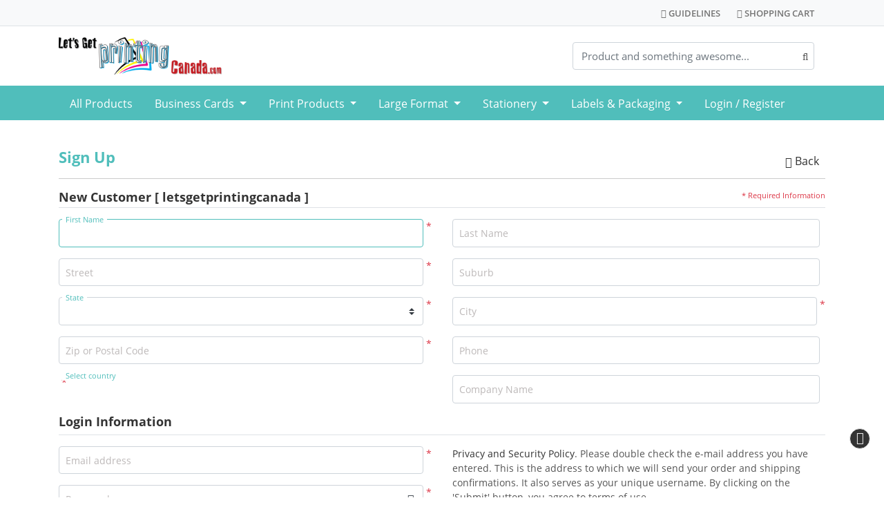

--- FILE ---
content_type: text/html; charset=UTF-8
request_url: https://letsgetprintingcanada.com/user_registration.php
body_size: 13051
content:
<!DOCTYPE html><html lang="en"><head><title><web2printit>: Customer Registration</title><script type="text/javascript">
function opsonloadcallback(e,t){let n;function o(){void 0!==e&&e(),document.removeEventListener("scroll",o),document.removeEventListener("mousedown",o),document.removeEventListener("mousemove",o),document.removeEventListener("touchstart",o),document.removeEventListener("scroll",o),document.removeEventListener("keydown",o),clearTimeout(n)}document.addEventListener("scroll",o),document.addEventListener("mousedown",o),document.addEventListener("mousemove",o),document.addEventListener("touchstart",o),document.addEventListener("scroll",o),document.addEventListener("keydown",o),!1!==t&&window.addEventListener("load",(function(){n=setTimeout((function(){o()}),t||100)}))}
</script><meta name="viewport" content="width=device-width, initial-scale=1.0, maximum-scale=1"><meta http-equiv="X-UA-Compatible" content="IE=edge"><meta charset="UTF-8"><meta name="description" content="Customer Registration" /><meta name="author" content="Web2printIt Inc"/><meta name="robots" content="index,follow"/><meta name="googlebot" content="index,follow"/><meta name="revisit-after" content="1 days"/><meta property="og:image" content="https://dym19l0ca2xiu.cloudfront.net/images/websitelogos/site_logo.jpg"/><meta property="twitter:image" content="https://dym19l0ca2xiu.cloudfront.net/images/websitelogos/site_logo.jpg"/><meta name="language" content="EN"><meta name="url" content="https://letsgetprintingcanada.com"><meta name="identifier-URL" content="https://letsgetprintingcanada.com"><meta property="og:title" content=": Customer Registration"/><meta property="og:url" content="https://letsgetprintingcanada.com/user_registration.php"/><meta property="og:site_name" content="letsgetprintingcanada"/><meta property="og:description" content="Customer Registration"/><meta property="og:type" content="website"/><meta property="twitter:card" content="summary_large_image"><meta property="twitter:url" content="https://letsgetprintingcanada.com/user_registration.php"/><meta property="twitter:title" content=": Customer Registration"/><meta property="twitter:description" content="Customer Registration"/><meta property="twitter:site" content="https://letsgetprintingcanada.com/user_registration.php"/><meta property="twitter:creator" content="letsgetprintingcanada"/><link rel="canonical" href="https://letsgetprintingcanada.com/user_registration.php" /><meta name="csrf-token" content="9fa24641ae4d0d512bc9eefd93d03f13"><link rel="shortcut icon" href="https://dym19l0ca2xiu.cloudfront.net/images/websitelogos/LGPC-Favicon.png"><link href="https://letsgetprintingcanada.com/dist/templates/css/style1.css?1765272826000"  rel="stylesheet" type="text/css" /><link href="https://letsgetprintingcanada.com/templates/css/promotional_message.css?1759140795"  rel="stylesheet" type="text/css" /><link href="https://letsgetprintingcanada.com/themes/aqua/css/theme.css?1759140795"  rel="stylesheet" type="text/css" /><link href="https://dym19l0ca2xiu.cloudfront.net/images/custom_css/aqua.css?v=1708001179"  rel="stylesheet" type="text/css" /><link href="https://letsgetprintingcanada.com/thirdparty/intel-tel-input/css/intlTelInput.min.css?1759140796"  rel="stylesheet" type="text/css" /><!--[if IE 8]><style>#loading-text {	display: none;}	.loading-container-lg .loading, .loading-container-el .loading, .loading-container-sm .loading, .loading-container-es .loading, .loading-container .loading {background : url('/templates/images/loader_text.gif') no-repeat center;	border: 0px;}</style><![endif]--></head><body class="row-offcanvas-left "><!--<div id="windowwidth" class="alert alert-danger">width</div>--><noscript><div class="alert alert-danger">Currently Javascript is disabled in your browser, so please enable it. Check <a target="_blank" class="alert-link" href="http://www.activatejavascript.org/">how to enable javascript</a> in various browsers.</div></noscript><div class="bg-light py-2 d-none d-md-block top-header border-bottom"><div class="container"><ul class="list-inline mb-0 top-links"><li class="list-inline-item"><a href="https://letsgetprintingcanada.com/en/design-guide.html" target="_self" class=""><i class="fa fa-book" role="presentation"></i><span class="sr-only">Guidelines</span><span> Guidelines </span></a></li><li class="list-inline-item"><a href="https://letsgetprintingcanada.com/shoppingcart.php" target="_self" class=""><i class="fa fa-shopping-cart" role="presentation"></i><span class="sr-only">Shopping Cart</span><span> Shopping Cart </span></a></li><li class="d-md-none lang-contact d-flex border-bottom mobileDropdownBottom"></li><li class="d-md-none lang-contact d-flex border-bottom mobileDropdownBottom"></li></ul></div></div><div class="middle-header py-0 py-md-3"><div class="container d-flex justify-content-between"><a class="navbar-brand mr-auto p-0 align-self-center d-md-block d-none" href="https://letsgetprintingcanada.com/"><img class="img-fluid" alt="letsgetprintingcanada" src="https://dym19l0ca2xiu.cloudfront.net/images/websitelogos/LGPC-HeaderLogo202021.png" width="236" height="44"></a><div class="d-none d-md-flex align-items-center"><div class="mr-3"><div class="search_dynamic"><div class="header-search"><div class="input-group position-relative search-icon"><span class="twitter-typeahead"><input type="search" name="top_search" id="top_search" value="" class="typeahead form-control event_topSearch"  placeholder="Product and something awesome..."  autocomplete="off" aria-label="Product and something awesome..."  /></span></div></div></div></div></div></div></div><nav class="navbar sticky-top sticky-mobile navbar-expand-md navbar-light border-top-0  py-2 px-2 px-md-0 py-md-0"><div class="container position-relative"><button class="navbar-toggler mr-1 border-0 pl-0 text-dark" type="button" data-toggle="collapse" data-target="#navbarText" aria-controls="navbarText" aria-expanded="false" aria-label="Toggle navigation"><span class="navbar-toggler-icon"></span></button><a class="navbar-brand mr-auto p-0 align-self-center d-md-none d-block" href="https://letsgetprintingcanada.com/"><img class="img-fluid" alt="letsgetprintingcanada" src="https://dym19l0ca2xiu.cloudfront.net/images/websitelogos/LGPC-HeaderLogo202021.png" width="236" height="44"></a><div class="d-md-none"><a class="btn btn-link" id="search-toggle-btn" href="javascript://" title="search_icon" aria-label="Toggle Search"><i class="fal fa-search fa-lg"></i></a><div class="search-toggle shadow" style='display:none;'><div class="header-search"><div class="input-group position-relative search-icon"><span class="twitter-typeahead"><input type="search" name="top_search" id="top_search" value="" class="typeahead form-control event_topSearch"  placeholder="Product and something awesome..."  autocomplete="off" aria-label="Product and something awesome..."  /></span></div></div></div><a class="btn btn-link mob-cart" title="cart_icon" aria-label="View Shopping Cart" href="https://letsgetprintingcanada.com/express_checkout_payment.php" data-placement='bottom' data-container='body' data-trigger='click' data-hover='shopping cart'><i class="fal fa-shopping-cart fa-lg"></i><span class="badge badge-primary">0</span></a></div><div class="collapse navbar-collapse" id="navbarText"><ul class="navbar-nav ml-md-auto mr-auto mr-md-0"  role="menubar"><li class="d-md-none"><div class="user-info bg-dark px-3 py-2 d-flex justify-content-between align-items-center"><p class="mb-2 text-white"><small class="text-white-50">Welcome</small><strong class="text-white d-block">Guest Customer</strong></p><a href="https://letsgetprintingcanada.com/user_login.php" class='btn btn-outline-secondary btn-sm py-2 px-3 text-light'   >My Account</a></div></li><li class="nav-item dropdown " role="menuitem"><a href="https://letsgetprintingcanada.com/en/allproducts.html" class='nav-link'  target="_self"  ><span> All Products </span></a></li><li class="nav-item dropdown " role="menuitem"><a href="https://letsgetprintingcanada.com/en/business-cards-116/categories/" class='dropdown-toggle nav-link' data-toggle = 'dropdown' aria-haspopup="true"  ><span> Business Cards </span></a><ul role="menu" class="dropdown-menu mt-0 dropdown-primary p-0 rounded-0"><li class="dropdown-submenu " role="menuitem"><a href="https://letsgetprintingcanada.com/en/business-cards/products/" class=' dropdown-item '   ><img src="https://dym19l0ca2xiu.cloudfront.net/images/product/matte-business-cards_06245916202402.png"    alt=""   title="" class=""  loading="lazy"  />
    		Business Cards</a><ul class="dropdown-menu mt-0 dropdown-primary p-0 rounded-0" role="menu"><li class="" role="menuitem"><a href="https://letsgetprintingcanada.com/en/business-cards-13pt-enviro-uncoated/" class=' dropdown-item '   >Business cards 13pt Enviro Uncoated</a></li><li class="" role="menuitem"><a href="https://letsgetprintingcanada.com/en/business-cards-13pt-linen-uncoated/" class=' dropdown-item '   >Business cards 13pt Linen Uncoated</a></li><li class="" role="menuitem"><a href="https://letsgetprintingcanada.com/en/business-cards-14pt-(profit-maximizer)/" class=' dropdown-item '   >Business cards 14pt (Profit Maximizer)</a></li><li class="" role="menuitem"><a href="https://letsgetprintingcanada.com/en/business-cards-14pt-aq-/" class=' dropdown-item '   >Business Cards 14pt + AQ</a></li><li class="" role="menuitem"><a href="https://letsgetprintingcanada.com/en/business-cards-14pt-matte-finish/" class=' dropdown-item '   >Business cards 14pt + Matte Finish</a></li><li class="" role="menuitem"><a href="https://letsgetprintingcanada.com/en/business-cards-14pt-uv-(high-gloss)/" class=' dropdown-item '   >Business Cards 14pt + UV (High Gloss)</a></li><li class="" role="menuitem"><a href="https://letsgetprintingcanada.com/en/business-cards-14pt-writable-aq-(c1s)/" class=' dropdown-item '   >Business cards 14pt Writable + AQ (C1S)</a></li><li class="" role="menuitem"><a href="https://letsgetprintingcanada.com/en/business-cards-14pt-writable-uv-(c1s)/" class=' dropdown-item '   >Business cards 14pt Writable + UV (C1S)</a></li><li class="" role="menuitem"><a href="https://letsgetprintingcanada.com/en/business-cards-16pt-aq/" class=' dropdown-item '   >Business cards 16pt + AQ</a></li><li class="" role="menuitem"><a href="https://letsgetprintingcanada.com/en/business-cards-16pt-matte-finish/" class=' dropdown-item '   >Business cards 16pt + Matte Finish</a></li><li class="" role="menuitem"><a href="https://letsgetprintingcanada.com/en/business-cards-16pt-uv/" class=' dropdown-item '   >Business cards 16pt + UV</a></li><li class="" role="menuitem"><a href="https://letsgetprintingcanada.com/en/business-cards-18pt-gloss-lamination/" class=' dropdown-item '   >Business cards 18pt Gloss Lamination</a></li><li class="" role="menuitem"><a href="https://letsgetprintingcanada.com/en/business-cards-18pt-matte-silk-lamination/" class=' dropdown-item '   >Business cards 18pt Matte / Silk Lamination</a></li></ul></li><li class="dropdown-submenu " role="menuitem"><a href="https://letsgetprintingcanada.com/en/specialty-business-cards/products/" class=' dropdown-item '   ><img src="https://dym19l0ca2xiu.cloudfront.net/images/product/foil2_06251416202402.png"    alt=""   title="" class=""  loading="lazy"  />
    		Specialty Business Cards</a><ul class="dropdown-menu mt-0 dropdown-primary p-0 rounded-0" role="menu"><li class="" role="menuitem"><a href="https://letsgetprintingcanada.com/en/business-cards-18pt-matte-lam-spot-uv/" class=' dropdown-item '   >Business cards 18pt Matte Lam + SPOT UV</a></li><li class="" role="menuitem"><a href="https://letsgetprintingcanada.com/en/die-cut-business-cards-/" class=' dropdown-item '   >Die Cut Business Cards</a></li><li class="" role="menuitem"><a href="https://letsgetprintingcanada.com/en/durable-business-cards/" class=' dropdown-item '   >Durable Business Cards</a></li><li class="" role="menuitem"><a href="https://letsgetprintingcanada.com/en/kraft-business-cards/" class=' dropdown-item '   >Kraft Business Cards</a></li><li class="" role="menuitem"><a href="https://letsgetprintingcanada.com/en/metallic-foil-business-cards/" class=' dropdown-item '   >Metallic Foil Business Cards</a></li><li class="" role="menuitem"><a href="https://letsgetprintingcanada.com/en/pearl-business-cards/" class=' dropdown-item '   >Pearl Business Cards</a></li><li class="" role="menuitem"><a href="https://letsgetprintingcanada.com/en/soft-touch-business-cards/" class=' dropdown-item '   >Soft Touch Business Cards</a></li><li class="" role="menuitem"><a href="https://letsgetprintingcanada.com/en/ultra-smooth-business-cards/" class=' dropdown-item '   >Ultra Smooth Business Cards</a></li></ul></li><li class="dropdown-submenu " role="menuitem"><a href="https://letsgetprintingcanada.com/en/folded-business-cards/products/" class=' dropdown-item '   ><img src="https://dym19l0ca2xiu.cloudfront.net/images/product/icon-foldedbc_07011716202402.jpg"    alt=""   title="" class=""  loading="lazy"  />
    		Folded Business Cards</a><ul class="dropdown-menu mt-0 dropdown-primary p-0 rounded-0" role="menu"><li class="" role="menuitem"><a href="https://letsgetprintingcanada.com/en/folded-business-card-14pt-uv-(high-gloss)/" class=' dropdown-item '   >Folded Business Card 14pt + UV (High Gloss)</a></li><li class="" role="menuitem"><a href="https://letsgetprintingcanada.com/en/folded-business-cards-13pt-enviro-uncoated/" class=' dropdown-item '   >Folded Business Cards 13PT Enviro Uncoated</a></li><li class="" role="menuitem"><a href="https://letsgetprintingcanada.com/en/folded-business-cards-14pt-matte-finish/" class=' dropdown-item '   >Folded Business Cards 14PT + Matte Finish</a></li></ul></li></ul></li><li class="nav-item dropdown " role="menuitem"><a href="https://letsgetprintingcanada.com/en/print-products/categories/" class='dropdown-toggle nav-link' data-toggle = 'dropdown' aria-haspopup="true"  ><span> Print Products </span></a><ul role="menu" class="dropdown-menu mt-0 dropdown-primary p-0 rounded-0"><li class="dropdown-submenu " role="menuitem"><a href="https://letsgetprintingcanada.com/en/postcards/products/" class=' dropdown-item '   ><img src="https://dym19l0ca2xiu.cloudfront.net/images/product/matte-postcards_06270916202402.png"    alt=""   title="" class=""  loading="lazy"  />
    		Postcards</a><ul class="dropdown-menu mt-0 dropdown-primary p-0 rounded-0" role="menu"><li class="" role="menuitem"><a href="https://letsgetprintingcanada.com/en/postcard-18pt-matte-lam-spot-uv/" class=' dropdown-item '   >Postcard 18pt Matte Lam + SPOT UV</a></li><li class="" role="menuitem"><a href="https://letsgetprintingcanada.com/en/postcards-10pt-aq/" class=' dropdown-item '   >Postcards 10PT + AQ</a></li><li class="" role="menuitem"><a href="https://letsgetprintingcanada.com/en/postcards-10pt-matte-finish/" class=' dropdown-item '   >Postcards 10PT + Matte Finish</a></li><li class="" role="menuitem"><a href="https://letsgetprintingcanada.com/en/postcards-13pt-enviro-uncoated/" class=' dropdown-item '   >Postcards 13pt Enviro Uncoated</a></li><li class="" role="menuitem"><a href="https://letsgetprintingcanada.com/en/postcards-13pt-linen-uncoated/" class=' dropdown-item '   >Postcards 13pt Linen Uncoated</a></li><li class="" role="menuitem"><a href="https://letsgetprintingcanada.com/en/postcards-14pt-aq/" class=' dropdown-item '   >Postcards 14PT + AQ</a></li><li class="" role="menuitem"><a href="https://letsgetprintingcanada.com/en/postcards-14pt-matte-finish/" class=' dropdown-item '   >Postcards 14PT + Matte Finish</a></li><li class="" role="menuitem"><a href="https://letsgetprintingcanada.com/en/postcards-14pt-uv/" class=' dropdown-item '   >Postcards 14PT + UV</a></li><li class="" role="menuitem"><a href="https://letsgetprintingcanada.com/en/postcards-14pt-writable-aq-(c1s)/" class=' dropdown-item '   >Postcards 14pt Writable + AQ (C1S)</a></li><li class="" role="menuitem"><a href="https://letsgetprintingcanada.com/en/postcards-14pt-writable-uv-(c1s)/" class=' dropdown-item '   >Postcards 14pt Writable + UV (C1S)</a></li><li class="" role="menuitem"><a href="https://letsgetprintingcanada.com/en/postcards-16pt-aq/" class=' dropdown-item '   >Postcards 16pt + AQ</a></li><li class="" role="menuitem"><a href="https://letsgetprintingcanada.com/en/postcards-16pt-matte-finish/" class=' dropdown-item '   >Postcards 16pt + Matte Finish</a></li><li class="" role="menuitem"><a href="https://letsgetprintingcanada.com/en/postcards-16pt-uv/" class=' dropdown-item '   >Postcards 16pt + UV</a></li><li class="" role="menuitem"><a href="https://letsgetprintingcanada.com/en/postcards-18pt-gloss-lamination/" class=' dropdown-item '   >Postcards 18PT Gloss Lamination</a></li><li class="" role="menuitem"><a href="https://letsgetprintingcanada.com/en/postcards-18pt-matte-silk-lamination/" class=' dropdown-item '   >Postcards 18PT Matte / Silk Lamination</a></li></ul></li><li class="dropdown-submenu " role="menuitem"><a href="https://letsgetprintingcanada.com/en/flyers/products/" class=' dropdown-item '   ><img src="https://dym19l0ca2xiu.cloudfront.net/images/product/flyer-glosstext_06472916202402.jpg"    alt=""   title="" class=""  loading="lazy"  />
    		Flyers</a><ul class="dropdown-menu mt-0 dropdown-primary p-0 rounded-0" role="menu"><li class="" role="menuitem"><a href="https://letsgetprintingcanada.com/en/flyers-100lb-matte-finish/" class=' dropdown-item '   >Flyers 100lb + Matte Finish</a></li><li class="" role="menuitem"><a href="https://letsgetprintingcanada.com/en/flyers-100lb-uv-(high-gloss)/" class=' dropdown-item '   >Flyers 100LB + UV (High Gloss)</a></li><li class="" role="menuitem"><a href="https://letsgetprintingcanada.com/en/flyers-100lb-gloss-text/" class=' dropdown-item '   >Flyers 100lb Gloss Text</a></li><li class="" role="menuitem"><a href="https://letsgetprintingcanada.com/en/flyers-70lb-linen-uncoated/" class=' dropdown-item '   >Flyers 70LB Linen Uncoated</a></li><li class="" role="menuitem"><a href="https://letsgetprintingcanada.com/en/flyers-80lb-enviro-uncoated/" class=' dropdown-item '   >Flyers 80LB Enviro Uncoated</a></li></ul></li><li class="dropdown-submenu " role="menuitem"><a href="https://letsgetprintingcanada.com/en/specialty-post-cards/products/" class=' dropdown-item '   ><img src="https://dym19l0ca2xiu.cloudfront.net/images/product/matte-lam-postcards_07181916202402.png"    alt=""   title="" class=""  loading="lazy"  />
    		Specialty Post Cards</a><ul class="dropdown-menu mt-0 dropdown-primary p-0 rounded-0" role="menu"><li class="" role="menuitem"><a href="https://letsgetprintingcanada.com/en/durable-postcards/" class=' dropdown-item '   >Durable Postcards</a></li><li class="" role="menuitem"><a href="https://letsgetprintingcanada.com/en/kraft-paper-postcards/" class=' dropdown-item '   >Kraft Paper Postcards</a></li><li class="" role="menuitem"><a href="https://letsgetprintingcanada.com/en/metallic-foil-postcards/" class=' dropdown-item '   >Metallic Foil Postcards</a></li><li class="" role="menuitem"><a href="https://letsgetprintingcanada.com/en/pearl-paper-postcards/" class=' dropdown-item '   >Pearl Paper Postcards</a></li></ul></li><li class="dropdown-submenu " role="menuitem"><a href="https://letsgetprintingcanada.com/en/brochures/products/" class=' dropdown-item '   ><img src="https://dym19l0ca2xiu.cloudfront.net/images/product/brochure-matte_06482316202402.jpg"    alt=""   title="" class=""  loading="lazy"  />
    		Brochures</a><ul class="dropdown-menu mt-0 dropdown-primary p-0 rounded-0" role="menu"><li class="" role="menuitem"><a href="https://letsgetprintingcanada.com/en/brochures-100lb-matte-finish/" class=' dropdown-item '   >Brochures 100lb + Matte Finish</a></li><li class="" role="menuitem"><a href="https://letsgetprintingcanada.com/en/brochures-100lb-uv-(high-gloss)/" class=' dropdown-item '   >Brochures 100lb + UV (High Gloss)</a></li><li class="" role="menuitem"><a href="https://letsgetprintingcanada.com/en/brochures-100lb-gloss-text/" class=' dropdown-item '   >Brochures 100LB Gloss Text</a></li><li class="" role="menuitem"><a href="https://letsgetprintingcanada.com/en/brochures-80lb-enviro-uncoated/" class=' dropdown-item '   >Brochures 80lb Enviro Uncoated</a></li></ul></li><li class="dropdown-submenu " role="menuitem"><a href="https://letsgetprintingcanada.com/en/bookmarks/products/" class=' dropdown-item '   ><img src="https://dym19l0ca2xiu.cloudfront.net/images/product/SinaBookmark-lamination_06485216202402.jpg"    alt=""   title="" class=""  loading="lazy"  />
    		Bookmarks</a><ul class="dropdown-menu mt-0 dropdown-primary p-0 rounded-0" role="menu"><li class="" role="menuitem"><a href="https://letsgetprintingcanada.com/en/bookmark-10pt-matte-finish/" class=' dropdown-item '   >Bookmark 10PT + Matte Finish</a></li><li class="" role="menuitem"><a href="https://letsgetprintingcanada.com/en/bookmark-13pt-enviro-uncoated/" class=' dropdown-item '   >Bookmark 13pt Enviro Uncoated</a></li><li class="" role="menuitem"><a href="https://letsgetprintingcanada.com/en/bookmark-13pt-linen-uncoated/" class=' dropdown-item '   >Bookmark 13pt Linen Uncoated</a></li><li class="" role="menuitem"><a href="https://letsgetprintingcanada.com/en/bookmark-14pt-matte-finish/" class=' dropdown-item '   >Bookmark 14PT + Matte Finish</a></li><li class="" role="menuitem"><a href="https://letsgetprintingcanada.com/en/bookmark-14pt-uv/" class=' dropdown-item '   >Bookmark 14PT + UV</a></li><li class="" role="menuitem"><a href="https://letsgetprintingcanada.com/en/bookmark-14pt-writable-uv-(c1s)/" class=' dropdown-item '   >Bookmark 14pt Writable + UV (C1S)</a></li><li class="" role="menuitem"><a href="https://letsgetprintingcanada.com/en/bookmark-16pt-matte-finish/" class=' dropdown-item '   >Bookmark 16pt + Matte Finish</a></li><li class="" role="menuitem"><a href="https://letsgetprintingcanada.com/en/bookmark-16pt-uv/" class=' dropdown-item '   >Bookmark 16pt + UV</a></li><li class="" role="menuitem"><a href="https://letsgetprintingcanada.com/en/bookmark-18pt-gloss-lamination/" class=' dropdown-item '   >Bookmark 18PT Gloss Lamination</a></li><li class="" role="menuitem"><a href="https://letsgetprintingcanada.com/en/bookmark-18pt-matte-silk-lamination/" class=' dropdown-item '   >Bookmark 18PT Matte / Silk Lamination</a></li><li class="" role="menuitem"><a href="https://letsgetprintingcanada.com/en/bookmark-18pt-matte-lam-spot-uv/" class=' dropdown-item '   >Bookmark 18pt Matte Lam + SPOT UV</a></li></ul></li><li class="dropdown-submenu " role="menuitem"><a href="https://letsgetprintingcanada.com/en/presentation-folders/products/" class=' dropdown-item '   ><img src="https://dym19l0ca2xiu.cloudfront.net/images/product/custom-presentation-folders_06494216202402.png"    alt=""   title="" class=""  loading="lazy"  />
    		Presentation Folders</a><ul class="dropdown-menu mt-0 dropdown-primary p-0 rounded-0" role="menu"><li class="" role="menuitem"><a href="https://letsgetprintingcanada.com/en/presentation-folders-14pt-aq/" class=' dropdown-item '   >Presentation Folders 14PT + AQ</a></li><li class="" role="menuitem"><a href="https://letsgetprintingcanada.com/en/presentation-folders-14pt-matte-finish-439/" class=' dropdown-item '   >Presentation Folders 14PT + Matte Finish</a></li><li class="" role="menuitem"><a href="https://letsgetprintingcanada.com/en/presentation-folders-14pt-uv-(high-gloss)/" class=' dropdown-item '   >Presentation Folders 14PT + UV (High Gloss)</a></li><li class="" role="menuitem"><a href="https://letsgetprintingcanada.com/en/presentation-folders-matte-laminated/" class=' dropdown-item '   >Presentation Folders Matte Laminated</a></li></ul></li><li class="dropdown-submenu " role="menuitem"><a href="https://letsgetprintingcanada.com/en/booklets/products/" class=' dropdown-item '   ><img src="https://dym19l0ca2xiu.cloudfront.net/images/product/booklet_8_5x11_06501616202402.jpg"    alt=""   title="" class=""  loading="lazy"  />
    		Booklets</a><ul class="dropdown-menu mt-0 dropdown-primary p-0 rounded-0" role="menu"><li class="" role="menuitem"><a href="https://letsgetprintingcanada.com/en/booklets-100lb-gloss-text-(8.5-x-11)/" class=' dropdown-item '   >Booklets 100lb Gloss Text (8.5 x 11)</a></li><li class="" role="menuitem"><a href="https://letsgetprintingcanada.com/en/booklets-100lb-gloss-text-(8.5-x-5.5)/" class=' dropdown-item '   >Booklets 100lb Gloss Text (8.5 x 5.5)</a></li><li class="" role="menuitem"><a href="https://letsgetprintingcanada.com/en/booklets-100lb-silk-text-(8.5-x-11)/" class=' dropdown-item '   >Booklets 100lb Silk Text (8.5 x 11)</a></li><li class="" role="menuitem"><a href="https://letsgetprintingcanada.com/en/booklets-100lb-silk-text-(8.5-x-5.5)/" class=' dropdown-item '   >Booklets 100lb Silk Text (8.5 x 5.5)</a></li><li class="" role="menuitem"><a href="https://letsgetprintingcanada.com/en/booklets-60lb-offset-text-(8.5-x-11)/" class=' dropdown-item '   >Booklets 60lb Offset Text (8.5 x 11)</a></li><li class="" role="menuitem"><a href="https://letsgetprintingcanada.com/en/booklets-60lb-offset-text-(8.5-x-5.5)/" class=' dropdown-item '   >Booklets 60lb Offset Text (8.5 x 5.5)</a></li><li class="" role="menuitem"><a href="https://letsgetprintingcanada.com/en/booklets-80lb-gloss-text-(8.5-x-11)/" class=' dropdown-item '   >Booklets 80lb Gloss Text (8.5 x 11)</a></li><li class="" role="menuitem"><a href="https://letsgetprintingcanada.com/en/booklets-80lb-gloss-text-(8.5-x-5.5)/" class=' dropdown-item '   >Booklets 80lb Gloss Text (8.5 x 5.5)</a></li><li class="" role="menuitem"><a href="https://letsgetprintingcanada.com/en/booklets-80lb-silk-text-(8.5-x-11)/" class=' dropdown-item '   >Booklets 80lb Silk Text (8.5 x 11)</a></li><li class="" role="menuitem"><a href="https://letsgetprintingcanada.com/en/booklets-80lb-silk-text-(8.5-x-5.5)/" class=' dropdown-item '   >Booklets 80lb Silk Text (8.5 x 5.5)</a></li></ul></li><li class="dropdown-submenu " role="menuitem"><a href="https://letsgetprintingcanada.com/en/magnets/products/" class=' dropdown-item '   ><img src="https://dym19l0ca2xiu.cloudfront.net/images/product/magnet-2_06534816202402.jpg"    alt=""   title="" class=""  loading="lazy"  />
    		Magnets</a><ul class="dropdown-menu mt-0 dropdown-primary p-0 rounded-0" role="menu"><li class="" role="menuitem"><a href="https://letsgetprintingcanada.com/en/magnets-14pt/" class=' dropdown-item '   >Magnets 14PT</a></li></ul></li><li class="dropdown-submenu " role="menuitem"><a href="https://letsgetprintingcanada.com/en/cut-to-shape-magnets/products/" class=' dropdown-item '   ><img src="https://dym19l0ca2xiu.cloudfront.net/images/product/Car_Magnets_07184316202402.jpg"    alt=""   title="" class=""  loading="lazy"  />
    		Cut to Shape Magnets</a><ul class="dropdown-menu mt-0 dropdown-primary p-0 rounded-0" role="menu"><li class="" role="menuitem"><a href="https://letsgetprintingcanada.com/en/cut-to-shape-magnets-(20mil)/" class=' dropdown-item '   >Cut to Shape Magnets (20mil)</a></li><li class="" role="menuitem"><a href="https://letsgetprintingcanada.com/en/cut-to-shape-magnets-(30mil)/" class=' dropdown-item '   >Cut to Shape Magnets (30mil)</a></li></ul></li><li class="dropdown-submenu " role="menuitem"><a href="https://letsgetprintingcanada.com/en/greeting-cards/products/" class=' dropdown-item '   ><img src="https://dym19l0ca2xiu.cloudfront.net/images/product/greetingcard-enviro_06542616202402.jpg"    alt=""   title="" class=""  loading="lazy"  />
    		Greeting Cards</a><ul class="dropdown-menu mt-0 dropdown-primary p-0 rounded-0" role="menu"><li class="" role="menuitem"><a href="https://letsgetprintingcanada.com/en/greeting-cards-13pt-enviro-uncoated/" class=' dropdown-item '   >Greeting Cards 13pt Enviro Uncoated</a></li><li class="" role="menuitem"><a href="https://letsgetprintingcanada.com/en/greeting-cards-14pt-aq/" class=' dropdown-item '   >Greeting Cards 14pt + AQ</a></li><li class="" role="menuitem"><a href="https://letsgetprintingcanada.com/en/greeting-cards-14pt-matte-finish/" class=' dropdown-item '   >Greeting Cards 14pt + Matte Finish</a></li><li class="" role="menuitem"><a href="https://letsgetprintingcanada.com/en/greeting-cards-14pt-uv-(high-gloss)/" class=' dropdown-item '   >Greeting Cards 14pt + UV (High Gloss)</a></li><li class="" role="menuitem"><a href="https://letsgetprintingcanada.com/en/greeting-cards-14pt-writable-aq-(c1s)/" class=' dropdown-item '   >Greeting Cards 14pt Writable + AQ (C1S)</a></li><li class="" role="menuitem"><a href="https://letsgetprintingcanada.com/en/greeting-cards-14pt-writable-uv-(c1s)/" class=' dropdown-item '   >Greeting Cards 14pt Writable + UV (C1S)</a></li></ul></li><li class="dropdown-submenu " role="menuitem"><a href="https://letsgetprintingcanada.com/en/specialty-greeting-cards/products/" class=' dropdown-item '   ><img src="https://dym19l0ca2xiu.cloudfront.net/images/product/14pt-writable-main_06544316202402.png"    alt=""   title="" class=""  loading="lazy"  />
    		Specialty Greeting Cards</a><ul class="dropdown-menu mt-0 dropdown-primary p-0 rounded-0" role="menu"><li class="" role="menuitem"><a href="https://letsgetprintingcanada.com/en/kraft-paper-greeting-cards/" class=' dropdown-item '   >Kraft Paper Greeting Cards</a></li><li class="" role="menuitem"><a href="https://letsgetprintingcanada.com/en/metallic-foil-greeting-cards/" class=' dropdown-item '   >Metallic Foil Greeting Cards</a></li><li class="" role="menuitem"><a href="https://letsgetprintingcanada.com/en/pearl-paper-greeting-cards/" class=' dropdown-item '   >Pearl Paper Greeting Cards</a></li><li class="" role="menuitem"><a href="https://letsgetprintingcanada.com/en/spot-uv-greeting-cards/" class=' dropdown-item '   >Spot UV Greeting Cards</a></li></ul></li><li class="dropdown-submenu " role="menuitem"><a href="https://letsgetprintingcanada.com/en/invitations/products/" class=' dropdown-item '   ><img src="https://dym19l0ca2xiu.cloudfront.net/images/product/14pt-writable-main_06553016202402.png"    alt=""   title="" class=""  loading="lazy"  />
    		Invitations</a><ul class="dropdown-menu mt-0 dropdown-primary p-0 rounded-0" role="menu"><li class="" role="menuitem"><a href="https://letsgetprintingcanada.com/en/invitations-14pt-aq/" class=' dropdown-item '   >Invitations 14pt + AQ</a></li><li class="" role="menuitem"><a href="https://letsgetprintingcanada.com/en/invitations-14pt-matte-finish/" class=' dropdown-item '   >Invitations 14pt + Matte Finish</a></li><li class="" role="menuitem"><a href="https://letsgetprintingcanada.com/en/invitations-14pt-uv-(high-gloss)/" class=' dropdown-item '   >Invitations 14pt + UV (High Gloss)</a></li><li class="" role="menuitem"><a href="https://letsgetprintingcanada.com/en/invitations-14pt-writable-aq-(c1s)/" class=' dropdown-item '   >Invitations 14pt Writable + AQ (C1S)</a></li><li class="" role="menuitem"><a href="https://letsgetprintingcanada.com/en/metallic-foil-invitations/" class=' dropdown-item '   >Metallic Foil Invitations</a></li><li class="" role="menuitem"><a href="https://letsgetprintingcanada.com/en/pearl-paperl-invitations/" class=' dropdown-item '   >Pearl Paperl Invitations</a></li></ul></li><li class="dropdown-submenu " role="menuitem"><a href="https://letsgetprintingcanada.com/en/wall-calendars/products/" class=' dropdown-item '   ><img src="https://dym19l0ca2xiu.cloudfront.net/images/product/calendar_06563016202402.jpg"    alt=""   title="" class=""  loading="lazy"  />
    		Wall Calendars</a><ul class="dropdown-menu mt-0 dropdown-primary p-0 rounded-0" role="menu"><li class="" role="menuitem"><a href="https://letsgetprintingcanada.com/en/wall-calendars-100lb-gloss-text/" class=' dropdown-item '   >Wall Calendars 100LB Gloss Text</a></li><li class="" role="menuitem"><a href="https://letsgetprintingcanada.com/en/wall-calendars-80lb-gloss-text/" class=' dropdown-item '   >Wall Calendars 80LB Gloss Text</a></li></ul></li><li class="dropdown-submenu " role="menuitem"><a href="https://letsgetprintingcanada.com/en/posters/products/" class=' dropdown-item '   ><img src="https://dym19l0ca2xiu.cloudfront.net/images/product/poster-glossytext_06595616202402.jpg"    alt=""   title="" class=""  loading="lazy"  />
    		Posters</a><ul class="dropdown-menu mt-0 dropdown-primary p-0 rounded-0" role="menu"><li class="" role="menuitem"><a href="https://letsgetprintingcanada.com/en/posters-100lb-matte-finish/" class=' dropdown-item '   >Posters 100LB + Matte Finish</a></li><li class="" role="menuitem"><a href="https://letsgetprintingcanada.com/en/posters-100lb-uv-(high-gloss)/" class=' dropdown-item '   >Posters 100LB + UV (High Gloss)</a></li><li class="" role="menuitem"><a href="https://letsgetprintingcanada.com/en/posters-100lb-gloss-text/" class=' dropdown-item '   >Posters 100LB Gloss Text</a></li><li class="" role="menuitem"><a href="https://letsgetprintingcanada.com/en/posters-80lb-enviro-uncoated/" class=' dropdown-item '   >Posters 80LB Enviro Uncoated</a></li></ul></li><li class="dropdown-submenu " role="menuitem"><a href="https://letsgetprintingcanada.com/en/door-hangers/products/" class=' dropdown-item '   ><img src="https://dym19l0ca2xiu.cloudfront.net/images/product/aq-door-hanger_07002316202402.jpg"    alt=""   title="" class=""  loading="lazy"  />
    		Door Hangers</a><ul class="dropdown-menu mt-0 dropdown-primary p-0 rounded-0" role="menu"><li class="" role="menuitem"><a href="https://letsgetprintingcanada.com/en/door-hangers-13pt-enviro-uncoated/" class=' dropdown-item '   >Door Hangers 13PT Enviro Uncoated</a></li><li class="" role="menuitem"><a href="https://letsgetprintingcanada.com/en/door-hangers-14pt-aq/" class=' dropdown-item '   >Door Hangers 14PT + AQ</a></li><li class="" role="menuitem"><a href="https://letsgetprintingcanada.com/en/door-hangers-14pt-matte-finish/" class=' dropdown-item '   >Door Hangers 14PT + Matte Finish</a></li><li class="" role="menuitem"><a href="https://letsgetprintingcanada.com/en/door-hangers-14pt-uv-(high-gloss)/" class=' dropdown-item '   >Door Hangers 14PT + UV (High Gloss)</a></li></ul></li><li class="dropdown-submenu " role="menuitem"><a href="https://letsgetprintingcanada.com/en/digital-sheets/products/" class=' dropdown-item '   ><img src="https://dym19l0ca2xiu.cloudfront.net/images/product/digital-sheet-matte_07004816202402.jpg"    alt=""   title="" class=""  loading="lazy"  />
    		Digital Sheets</a><ul class="dropdown-menu mt-0 dropdown-primary p-0 rounded-0" role="menu"><li class="" role="menuitem"><a href="https://letsgetprintingcanada.com/en/digital-sheets-100lb-matte-finish/" class=' dropdown-item '   >Digital Sheets 100lb + Matte Finish</a></li><li class="" role="menuitem"><a href="https://letsgetprintingcanada.com/en/digital-sheets-100lb-gloss-text/" class=' dropdown-item '   >Digital Sheets 100lb Gloss Text</a></li><li class="" role="menuitem"><a href="https://letsgetprintingcanada.com/en/digital-sheets-13pt-enviro-uncoated/" class=' dropdown-item '   >Digital Sheets 13pt Enviro Uncoated</a></li><li class="" role="menuitem"><a href="https://letsgetprintingcanada.com/en/digital-sheets-14pt-matte-finish/" class=' dropdown-item '   >Digital Sheets 14pt + Matte Finish</a></li><li class="" role="menuitem"><a href="https://letsgetprintingcanada.com/en/digital-sheets-80lb-enviro-uncoated-/" class=' dropdown-item '   >Digital Sheets 80lb Enviro Uncoated</a></li></ul></li><li class="dropdown-submenu " role="menuitem"><a href="https://letsgetprintingcanada.com/en/tent-cards/products/" class=' dropdown-item '   ><img src="https://dym19l0ca2xiu.cloudfront.net/images/product/tentCard_07014916202402.jpg"    alt=""   title="" class=""  loading="lazy"  />
    		Tent Cards</a><ul class="dropdown-menu mt-0 dropdown-primary p-0 rounded-0" role="menu"><li class="" role="menuitem"><a href="https://letsgetprintingcanada.com/en/tent-cards-14pt-matte-finish/" class=' dropdown-item '   >Tent Cards 14PT + Matte Finish</a></li></ul></li><li class="dropdown-submenu " role="menuitem"><a href="https://letsgetprintingcanada.com/en/plastics/products/" class=' dropdown-item '   ><img src="https://dym19l0ca2xiu.cloudfront.net/images/product/icon-plastic_07022016202402.jpg"    alt=""   title="" class=""  loading="lazy"  />
    		Plastics</a><ul class="dropdown-menu mt-0 dropdown-primary p-0 rounded-0" role="menu"><li class="" role="menuitem"><a href="https://letsgetprintingcanada.com/en/plastic-14pt/" class=' dropdown-item '   >Plastic 14PT</a></li></ul></li><li class="dropdown-submenu " role="menuitem"><a href="https://letsgetprintingcanada.com/en/tear-cards-64/products/" class=' dropdown-item '   ><img src="https://dym19l0ca2xiu.cloudfront.net/images/product/tearCard-UV_07024516202402.jpg"    alt=""   title="" class=""  loading="lazy"  />
    		Tear Cards</a><ul class="dropdown-menu mt-0 dropdown-primary p-0 rounded-0" role="menu"><li class="" role="menuitem"><a href="https://letsgetprintingcanada.com/en/tear-cards-13pt-enviro-uncoated/" class=' dropdown-item '   >Tear Cards 13PT + Enviro Uncoated</a></li><li class="" role="menuitem"><a href="https://letsgetprintingcanada.com/en/tear-cards-14pt-matte-finish/" class=' dropdown-item '   >Tear Cards 14PT + Matte Finish</a></li><li class="" role="menuitem"><a href="https://letsgetprintingcanada.com/en/tear-cards-14pt-uv/" class=' dropdown-item '   >Tear Cards 14PT + UV</a></li></ul></li><li class="dropdown-submenu " role="menuitem"><a href="https://letsgetprintingcanada.com/en/clings/products/" class=' dropdown-item '   ><img src="https://dym19l0ca2xiu.cloudfront.net/images/product/icon-cling_07031016202402.jpg"    alt=""   title="" class=""  loading="lazy"  />
    		Clings</a><ul class="dropdown-menu mt-0 dropdown-primary p-0 rounded-0" role="menu"><li class="" role="menuitem"><a href="https://letsgetprintingcanada.com/en/clings-opaque/" class=' dropdown-item '   >Clings Opaque</a></li><li class="" role="menuitem"><a href="https://letsgetprintingcanada.com/en/clings-transparent/" class=' dropdown-item '   >Clings Transparent</a></li></ul></li></ul></li><li class="nav-item dropdown " role="menuitem"><a href="https://letsgetprintingcanada.com/en/large-format-118/categories/" class='dropdown-toggle nav-link' data-toggle = 'dropdown' aria-haspopup="true"  ><span> Large Format </span></a><ul role="menu" class="dropdown-menu mt-0 dropdown-primary p-0 rounded-0"><li class="dropdown-submenu " role="menuitem"><a href="https://letsgetprintingcanada.com/en/coroplast-signs-yard-signs/products/" class=' dropdown-item '   ><img src="https://dym19l0ca2xiu.cloudfront.net/images/product/coroplast-rev_07081816202402.jpg"    alt=""   title="" class=""  loading="lazy"  />
    		Coroplast Signs & Yard Signs</a><ul class="dropdown-menu mt-0 dropdown-primary p-0 rounded-0" role="menu"><li class="" role="menuitem"><a href="https://letsgetprintingcanada.com/en/4mm-coroplast-(yard-signs)/" class=' dropdown-item '   >4mm Coroplast (Yard Signs)</a></li><li class="" role="menuitem"><a href="https://letsgetprintingcanada.com/en/6mm-coroplast/" class=' dropdown-item '   >6mm Coroplast</a></li><li class="" role="menuitem"><a href="https://letsgetprintingcanada.com/en/8mm-coroplast/" class=' dropdown-item '   >8mm Coroplast</a></li><li class="" role="menuitem"><a href="https://letsgetprintingcanada.com/en/10mm-coroplast/" class=' dropdown-item '   >10mm Coroplast</a></li></ul></li><li class="dropdown-submenu " role="menuitem"><a href="https://letsgetprintingcanada.com/en/floor-graphics/products/" class=' dropdown-item '   ><img src="https://dym19l0ca2xiu.cloudfront.net/images/product/floor-graphic-main-new_07085416202402.png"    alt=""   title="" class=""  loading="lazy"  />
    		Floor Graphics</a><ul class="dropdown-menu mt-0 dropdown-primary p-0 rounded-0" role="menu"><li class="" role="menuitem"><a href="https://letsgetprintingcanada.com/en/floor-graphics/" class=' dropdown-item '   >Floor Graphics</a></li></ul></li><li class="dropdown-submenu " role="menuitem"><a href="https://letsgetprintingcanada.com/en/foam-board/products/" class=' dropdown-item '   ><img src="https://dym19l0ca2xiu.cloudfront.net/images/product/Foamboard_07091316202402.jpg"    alt=""   title="" class=""  loading="lazy"  />
    		Foam Board</a><ul class="dropdown-menu mt-0 dropdown-primary p-0 rounded-0" role="menu"><li class="" role="menuitem"><a href="https://letsgetprintingcanada.com/en/4mm-foam-board/" class=' dropdown-item '   >4mm Foam Board</a></li></ul></li><li class="dropdown-submenu " role="menuitem"><a href="https://letsgetprintingcanada.com/en/aluminum-signs/products/" class=' dropdown-item '   ><img src="https://dym19l0ca2xiu.cloudfront.net/images/product/al-sign-main_07094516202402.png"    alt=""   title="" class=""  loading="lazy"  />
    		Aluminum Signs</a><ul class="dropdown-menu mt-0 dropdown-primary p-0 rounded-0" role="menu"><li class="" role="menuitem"><a href="https://letsgetprintingcanada.com/en/3mm-aluminum-signs/" class=' dropdown-item '   >3mm Aluminum Signs</a></li></ul></li><li class="dropdown-submenu " role="menuitem"><a href="https://letsgetprintingcanada.com/en/vinyl-banners/products/" class=' dropdown-item '   ><img src="https://dym19l0ca2xiu.cloudfront.net/images/product/banner-matte_07102516202402.jpg"    alt=""   title="" class=""  loading="lazy"  />
    		Vinyl Banners</a><ul class="dropdown-menu mt-0 dropdown-primary p-0 rounded-0" role="menu"><li class="" role="menuitem"><a href="https://letsgetprintingcanada.com/en/banners-13oz-glossy-vinyl/" class=' dropdown-item '   >Banners 13oz Glossy Vinyl</a></li><li class="" role="menuitem"><a href="https://letsgetprintingcanada.com/en/banners-13oz-matte-vinyl-255/" class=' dropdown-item '   >Banners 13oz Matte Vinyl</a></li><li class="" role="menuitem"><a href="https://letsgetprintingcanada.com/en/mesh-banner-8oz-polyester-mesh/" class=' dropdown-item '   >Mesh Banner 8oz Polyester Mesh</a></li></ul></li><li class="dropdown-submenu " role="menuitem"><a href="https://letsgetprintingcanada.com/en/pull-up-banners/products/" class=' dropdown-item '   ><img src="https://dym19l0ca2xiu.cloudfront.net/images/product/premium_pull_up_banner_cat_07110416202402.jpg"    alt=""   title="" class=""  loading="lazy"  />
    		Pull Up Banners</a><ul class="dropdown-menu mt-0 dropdown-primary p-0 rounded-0" role="menu"><li class="" role="menuitem"><a href="https://letsgetprintingcanada.com/en/double-sided-pull-up-banners-13-oz-matte-vinyl/" class=' dropdown-item '   >Double Sided Pull Up Banners 13 oz Matte Vinyl</a></li><li class="" role="menuitem"><a href="https://letsgetprintingcanada.com/en/premium-pull-up-banners-13oz-matte-vinyl/" class=' dropdown-item '   >Premium Pull Up Banners 13oz Matte Vinyl</a></li><li class="" role="menuitem"><a href="https://letsgetprintingcanada.com/en/premium-wide-pull-up-banners-13-oz-matte-vinyl/" class=' dropdown-item '   >Premium Wide Pull Up Banners 13 oz Matte Vinyl</a></li><li class="" role="menuitem"><a href="https://letsgetprintingcanada.com/en/pull-up-banners-13oz-matte-vinyl-blackbase-(31.5-x-78.75)/" class=' dropdown-item '   >Pull Up Banners 13oz Matte Vinyl Blackbase (31.5 x 78.75)</a></li><li class="" role="menuitem"><a href="https://letsgetprintingcanada.com/en/pull-up-banners-13oz-matte-vinyl-silverbase/" class=' dropdown-item '   >Pull Up Banners 13oz Matte Vinyl Silverbase</a></li><li class="" role="menuitem"><a href="https://letsgetprintingcanada.com/en/table-top-pull-up-banner-13-oz-matte-vinyl/" class=' dropdown-item '   >Table Top Pull Up Banner 13 oz Matte Vinyl</a></li></ul></li><li class="dropdown-submenu " role="menuitem"><a href="https://letsgetprintingcanada.com/en/car-magnets/products/" class=' dropdown-item '   ><img src="https://dym19l0ca2xiu.cloudfront.net/images/product/Car_Magnets_07191116202402.jpg"    alt=""   title="" class=""  loading="lazy"  />
    		Car Magnets</a><ul class="dropdown-menu mt-0 dropdown-primary p-0 rounded-0" role="menu"><li class="" role="menuitem"><a href="https://letsgetprintingcanada.com/en/car-magnets-(30mil)/" class=' dropdown-item '   >Car Magnets (30mil)</a></li></ul></li><li class="dropdown-submenu " role="menuitem"><a href="https://letsgetprintingcanada.com/en/table-covers/products/" class=' dropdown-item '   ><img src="https://dym19l0ca2xiu.cloudfront.net/images/product/table-cover-8ft-main_07194516202402.png"    alt=""   title="" class=""  loading="lazy"  />
    		Table Covers</a><ul class="dropdown-menu mt-0 dropdown-primary p-0 rounded-0" role="menu"><li class="" role="menuitem"><a href="https://letsgetprintingcanada.com/en/table-covers-(6-ft-table)/" class=' dropdown-item '   >Table Covers (6 ft Table)</a></li><li class="" role="menuitem"><a href="https://letsgetprintingcanada.com/en/table-covers-(8-ft-table)/" class=' dropdown-item '   >Table Covers (8 ft Table)</a></li></ul></li><li class="dropdown-submenu " role="menuitem"><a href="https://letsgetprintingcanada.com/en/adhesive-vinyl/products/" class=' dropdown-item '   ><img src="https://dym19l0ca2xiu.cloudfront.net/images/product/adhesive-vinyl-a_07200716202402.jpg"    alt=""   title="" class=""  loading="lazy"  />
    		Adhesive Vinyl</a><ul class="dropdown-menu mt-0 dropdown-primary p-0 rounded-0" role="menu"><li class="" role="menuitem"><a href="https://letsgetprintingcanada.com/en/glossy-adhesive-vinyl/" class=' dropdown-item '   >Glossy Adhesive Vinyl</a></li></ul></li><li class="dropdown-submenu " role="menuitem"><a href="https://letsgetprintingcanada.com/en/window-graphics/products/" class=' dropdown-item '   ><img src="https://dym19l0ca2xiu.cloudfront.net/images/product/window-signage.jpg"    alt=""   title="" class=""  loading="lazy"  />
    		Window Graphics</a><ul class="dropdown-menu mt-0 dropdown-primary p-0 rounded-0" role="menu"><li class="" role="menuitem"><a href="https://letsgetprintingcanada.com/en/window-perforated-vinyl/" class=' dropdown-item '   >Window Perforated Vinyl</a></li></ul></li><li class="dropdown-submenu " role="menuitem"><a href="https://letsgetprintingcanada.com/en/large-format-posters/products/" class=' dropdown-item '   ><img src="https://dym19l0ca2xiu.cloudfront.net/images/product/large-format-poster-printing_07210816202402.jpg"    alt=""   title="" class=""  loading="lazy"  />
    		Large Format Posters</a><ul class="dropdown-menu mt-0 dropdown-primary p-0 rounded-0" role="menu"><li class="" role="menuitem"><a href="https://letsgetprintingcanada.com/en/large-format-posters-8pt-c2s/" class=' dropdown-item '   >Large Format Posters 8pt C2S</a></li></ul></li><li class="dropdown-submenu " role="menuitem"><a href="https://letsgetprintingcanada.com/en/styrene-signs/products/" class=' dropdown-item '   ><img src="https://dym19l0ca2xiu.cloudfront.net/images/product/styrenesign_07213116202402.jpg"    alt=""   title="" class=""  loading="lazy"  />
    		Styrene Signs</a><ul class="dropdown-menu mt-0 dropdown-primary p-0 rounded-0" role="menu"><li class="" role="menuitem"><a href="https://letsgetprintingcanada.com/en/20pt-styrene/" class=' dropdown-item '   >20pt Styrene</a></li></ul></li><li class="dropdown-submenu " role="menuitem"><a href="https://letsgetprintingcanada.com/en/display-board-pop/products/" class=' dropdown-item '   ><img src="https://dym19l0ca2xiu.cloudfront.net/images/product/display_board_07220016202402.jpg"    alt=""   title="" class=""  loading="lazy"  />
    		Display Board / POP</a><ul class="dropdown-menu mt-0 dropdown-primary p-0 rounded-0" role="menu"><li class="" role="menuitem"><a href="https://letsgetprintingcanada.com/en/display-board-24pt/" class=' dropdown-item '   >Display Board 24PT</a></li><li class="" role="menuitem"><a href="https://letsgetprintingcanada.com/en/display-board-40pt/" class=' dropdown-item '   >Display Board 40PT</a></li></ul></li><li class="dropdown-submenu " role="menuitem"><a href="https://letsgetprintingcanada.com/en/canvas/products/" class=' dropdown-item '   ><img src="https://dym19l0ca2xiu.cloudfront.net/images/product/icon-canvas_07223716202402.jpg"    alt=""   title="" class=""  loading="lazy"  />
    		Canvas</a><ul class="dropdown-menu mt-0 dropdown-primary p-0 rounded-0" role="menu"><li class="" role="menuitem"><a href="https://letsgetprintingcanada.com/en/canvas-roll/" class=' dropdown-item '   >Canvas Roll</a></li></ul></li><li class="dropdown-submenu " role="menuitem"><a href="https://letsgetprintingcanada.com/en/sintrarigid-board/products/" class=' dropdown-item '   ><img src="https://dym19l0ca2xiu.cloudfront.net/images/product/sintra-main-image_07233216202402.png"    alt=""   title="" class=""  loading="lazy"  />
    		Sintra/Rigid Board</a><ul class="dropdown-menu mt-0 dropdown-primary p-0 rounded-0" role="menu"><li class="" role="menuitem"><a href="https://letsgetprintingcanada.com/en/3mm-sintra/" class=' dropdown-item '   >3mm Sintra</a></li></ul></li><li class="dropdown-submenu " role="menuitem"><a href="https://letsgetprintingcanada.com/en/x-frame-banners/products/" class=' dropdown-item '   ><img src="https://dym19l0ca2xiu.cloudfront.net/images/product/X-Banner_07112316202402.jpg"    alt=""   title="" class=""  loading="lazy"  />
    		X-Frame Banners</a><ul class="dropdown-menu mt-0 dropdown-primary p-0 rounded-0" role="menu"><li class="" role="menuitem"><a href="https://letsgetprintingcanada.com/en/x-frame-banners-13oz-matte-vinyl/" class=' dropdown-item '   >X-Frame Banners 13oz Matte Vinyl</a></li></ul></li><li class="dropdown-submenu " role="menuitem"><a href="https://letsgetprintingcanada.com/en/a-frame-signs/products/" class=' dropdown-item '   ><img src="https://dym19l0ca2xiu.cloudfront.net/images/product/a-frame-one_07230616202402.jpg"    alt=""   title="" class=""  loading="lazy"  />
    		A-Frame Signs</a><ul class="dropdown-menu mt-0 dropdown-primary p-0 rounded-0" role="menu"><li class="" role="menuitem"><a href="https://letsgetprintingcanada.com/en/a-frame-signs-4mm-coroplast/" class=' dropdown-item '   >A-Frame Signs 4mm Coroplast</a></li></ul></li><li class="dropdown-submenu " role="menuitem"><a href="https://letsgetprintingcanada.com/en/wall-decals/products/" class=' dropdown-item '   ><img src="https://dym19l0ca2xiu.cloudfront.net/images/product/wall-decal-asset1_07235316202402.jpg"    alt=""   title="" class=""  loading="lazy"  />
    		Wall Decals</a><ul class="dropdown-menu mt-0 dropdown-primary p-0 rounded-0" role="menu"><li class="" role="menuitem"><a href="https://letsgetprintingcanada.com/en/removable-wall-decals-7-mil/" class=' dropdown-item '   >Removable Wall Decals 7 Mil</a></li></ul></li><li class="dropdown-submenu " role="menuitem"><a href="https://letsgetprintingcanada.com/en/a-frame-stands/products/" class=' dropdown-item '   ><img src="https://dym19l0ca2xiu.cloudfront.net/images/product/icon-aframe_office_07243316202402.jpg"    alt=""   title="" class=""  loading="lazy"  />
    		A Frame Stands</a><ul class="dropdown-menu mt-0 dropdown-primary p-0 rounded-0" role="menu"><li class="" role="menuitem"><a href="https://letsgetprintingcanada.com/en/a-frame-stands/" class=' dropdown-item '   >A Frame Stands</a></li></ul></li><li class="dropdown-submenu " role="menuitem"><a href="https://letsgetprintingcanada.com/en/h-stands-for-signs/products/" class=' dropdown-item '   ><img src="https://dym19l0ca2xiu.cloudfront.net/images/product/icon-hstand_07250116202402.jpg"    alt=""   title="" class=""  loading="lazy"  />
    		H Stands for Signs</a><ul class="dropdown-menu mt-0 dropdown-primary p-0 rounded-0" role="menu"><li class="" role="menuitem"><a href="https://letsgetprintingcanada.com/en/h-stand-(-for-signs)/" class=' dropdown-item '   >H Stand ( for signs)</a></li></ul></li></ul></li><li class="nav-item dropdown " role="menuitem"><a href="https://letsgetprintingcanada.com/en/stationery/categories/" class='dropdown-toggle nav-link' data-toggle = 'dropdown' aria-haspopup="true"  ><span> Stationery </span></a><ul role="menu" class="dropdown-menu mt-0 dropdown-primary p-0 rounded-0"><li class="dropdown-submenu " role="menuitem"><a href="https://letsgetprintingcanada.com/en/letterhead/products/" class=' dropdown-item '   ><img src="https://dym19l0ca2xiu.cloudfront.net/images/product/letterhead-icon_07135416202402.jpg"    alt=""   title="" class=""  loading="lazy"  />
    		Letterhead</a><ul class="dropdown-menu mt-0 dropdown-primary p-0 rounded-0" role="menu"><li class="" role="menuitem"><a href="https://letsgetprintingcanada.com/en/letterheads-60lb-uncoated/" class=' dropdown-item '   >Letterheads 60LB Uncoated</a></li></ul></li><li class="dropdown-submenu " role="menuitem"><a href="https://letsgetprintingcanada.com/en/envelopes/products/" class=' dropdown-item '   ><img src="https://dym19l0ca2xiu.cloudfront.net/images/product/envelope-icon_07143816202402.jpg"    alt=""   title="" class=""  loading="lazy"  />
    		Envelopes</a><ul class="dropdown-menu mt-0 dropdown-primary p-0 rounded-0" role="menu"><li class="" role="menuitem"><a href="https://letsgetprintingcanada.com/en/envelopes-60lb-(self-adhesive)/" class=' dropdown-item '   >Envelopes 60lb (Self-Adhesive)</a></li><li class="" role="menuitem"><a href="https://letsgetprintingcanada.com/en/envelopes-60lb-uncoated/" class=' dropdown-item '   >Envelopes 60LB Uncoated</a></li><li class="" role="menuitem"><a href="https://letsgetprintingcanada.com/en/security-envelopes-60lb-uncoated/" class=' dropdown-item '   >Security Envelopes 60LB Uncoated</a></li></ul></li><li class="dropdown-submenu " role="menuitem"><a href="https://letsgetprintingcanada.com/en/notepads/products/" class=' dropdown-item '   ><img src="https://dym19l0ca2xiu.cloudfront.net/images/product/notepad-icon_07165616202402.jpg"    alt=""   title="" class=""  loading="lazy"  />
    		Notepads</a><ul class="dropdown-menu mt-0 dropdown-primary p-0 rounded-0" role="menu"><li class="" role="menuitem"><a href="https://letsgetprintingcanada.com/en/notepads-60lb-uncoated-(25-pages)/" class=' dropdown-item '   >Notepads 60LB Uncoated (25 pages)</a></li><li class="" role="menuitem"><a href="https://letsgetprintingcanada.com/en/notepads-60lb-uncoated-(50-pages)/" class=' dropdown-item '   >Notepads 60LB Uncoated (50 pages)</a></li></ul></li><li class="dropdown-submenu " role="menuitem"><a href="https://letsgetprintingcanada.com/en/ncr-forms/products/" class=' dropdown-item '   ><img src="https://dym19l0ca2xiu.cloudfront.net/images/product/NCR_form_07171116202402.jpg"    alt=""   title="" class=""  loading="lazy"  />
    		NCR Forms</a><ul class="dropdown-menu mt-0 dropdown-primary p-0 rounded-0" role="menu"><li class="" role="menuitem"><a href="https://letsgetprintingcanada.com/en/ncr-forms-20lb-uncoated/" class=' dropdown-item '   >NCR Forms 20lb Uncoated</a></li></ul></li></ul></li><li class="nav-item dropdown " role="menuitem"><a href="https://letsgetprintingcanada.com/en/labels-packaging/categories/" class='dropdown-toggle nav-link' data-toggle = 'dropdown' aria-haspopup="true"  ><span> Labels & Packaging </span></a><ul role="menu" class="dropdown-menu mt-0 dropdown-primary p-0 rounded-0"><li class="dropdown-submenu " role="menuitem"><a href="https://letsgetprintingcanada.com/en/roll-labels-stickers/products/" class=' dropdown-item '   ><img src="https://dym19l0ca2xiu.cloudfront.net/images/product/Paper-Roll-Labels_07141616202402.png"    alt=""   title="" class=""  loading="lazy"  />
    		Roll Labels / Stickers</a><ul class="dropdown-menu mt-0 dropdown-primary p-0 rounded-0" role="menu"><li class="" role="menuitem"><a href="https://letsgetprintingcanada.com/en/bopp-roll-labels/" class=' dropdown-item '   >BOPP Roll Labels</a></li><li class="" role="menuitem"><a href="https://letsgetprintingcanada.com/en/paper-roll-labels/" class=' dropdown-item '   >Paper Roll Labels</a></li><li class="" role="menuitem"><a href="https://letsgetprintingcanada.com/en/poly-roll-labels/" class=' dropdown-item '   >Poly Roll Labels</a></li></ul></li><li class="dropdown-submenu " role="menuitem"><a href="https://letsgetprintingcanada.com/en/square-cut-labels-stickers/products/" class=' dropdown-item '   ><img src="https://dym19l0ca2xiu.cloudfront.net/images/product/pd-main-image_07160116202402.png"    alt=""   title="" class=""  loading="lazy"  />
    		Square Cut Labels / Stickers</a><ul class="dropdown-menu mt-0 dropdown-primary p-0 rounded-0" role="menu"><li class="" role="menuitem"><a href="https://letsgetprintingcanada.com/en/60lb-slit-back-label-stickers/" class=' dropdown-item '   >60lb slit back label / Stickers</a></li></ul></li></ul></li><li class="nav-item dropdown " role="menuitem"><a href="https://letsgetprintingcanada.com/user_login.php" class='nav-link'  target="_self"  ><span> Login / Register </span></a></li></ul></div></div></nav><!--Slideshow--><a href="#main-content" class="btn btn btn-secondary font-weight-bold skip-link">Skip To Main Content</a><main id="main-content"><div class="container body-container mt-2 mt-md-4  "><!--Main Content--><div class="row"><!--Left Panel--><!--/Left Panel--><!--Center Part--><div id="middle-content" class="col-12 col-md-12 col-lg-12 col-xl-12 "><div id='user_signup'><div class="page-header mb-3 d-flex justify-content-between"><h1 class="pb-1 m-0 d-inline d-md-inline-block">
				Sign Up
			</h1><a href="javascript:window.history.back();" class='float-right btn btn-link bckbtn pr-0 pr-md-2'   ><i class="far fa-angle-left pr-1"></i>Back</a></div><div class="page-sub-header mb-3 border-bottom d-sm-flex justify-content-sm-between"><h3 class="pb-1 m-0">New Customer  [ letsgetprintingcanada ] </h3><small class="text-danger">* Required Information</small></div><form action="https://letsgetprintingcanada.com/user_registration.php?cid=68" method="post" name="frmuser_register" id='frmuser_register' class="event_userRegister"><input type="hidden" name="page" id="page" value=""  /><div class='row '><input type="hidden" name="lastname_setting" id="lastname_setting" value="2"  /><input type="hidden" name="suburb_setting" id="suburb_setting" value="2"  /><input type="hidden" name="state_setting" id="state_setting" value="1"  /><input type="hidden" name="zipcode_setting" id="zipcode_setting" value="1"  /><input type="hidden" name="phone_setting" id="phone_setting" value="2"  /><input type="hidden" name="extrafield_setting" id="extrafield_setting" value=""  /><input type="hidden" name="user_type_id" id="user_type_id" value="2"  /><input type="hidden" name="corporate_id" id="corporate_id" value="68"  /><input type="hidden" name="city_setting" id="city_setting" value="1"  /><input type="hidden" name="hid_country_ajax" id="hid_country_ajax" value=""  /><!-- For sort all fields according zero setting mention order --><div class="form-group col-12 col-md-6"><div class="d-flex position-relative "><input type="text" name="firstname" id="firstname" value="" class=" form-control" autofocus  data-rule-required = "true" aria-required="true" data-msg-required = "First name is required" /><span class="input-group-require pl-1 text-danger"> * </span><label for="firstname" class='col-form-label '>First Name</label></div><span class="error-block text-danger"> &nbsp; </span></div><div class="form-group col-md-6"><div class="d-flex position-relative "><input type="text" name="lastname" id="lastname" value="" class=" form-control"   /><span class="input-group-require pl-1 text-danger"> &nbsp; </span><label for="lastname" class='col-form-label '>Last Name</label></div><span class="error-block text-danger"> &nbsp; </span></div><div class="form-group col-md-6"><div class="d-flex position-relative "><input type="text" name="street_address" id="street_address" value="" class=" form-control"   data-rule-required = "true" aria-required="true" data-msg-required = "Street address is required" /><span class="input-group-require pl-1 text-danger"> * </span><label for="street_address" class='col-form-label '>Street</label></div><span class="error-block text-danger"> &nbsp; </span></div><div class="form-group col-md-6"><div class="d-flex position-relative "><input type="text" name="suburb" id="suburb" value="" class=" form-control"   /><span class="input-group-require pl-1 text-danger"> &nbsp; </span><label for="suburb" class='col-form-label '>Suburb</label></div><span class="error-block text-danger"> &nbsp; </span></div><div class="form-group col-md-6"><div id='divState' class="d-flex position-relative"><input type="text" name="state" id="state" value="" class="custom-select input-valid" data-rule-required="true" data-msg-required="State name is required"  /><span class="input-group-require pl-1 text-danger"> * </span><label for="state" class="col-form-label">State</label></div><input type="hidden" name="hid_state_ajax" id="hid_state_ajax" value=""  /><span class="error-block text-danger">&nbsp;</span></div><div class="form-group col-md-6"><div class="d-flex position-relative "><input type="text" name="city" id="city" value="" class=" form-control"   data-rule-required = "true" aria-required="true" data-msg-required = "City name is required" /><span class="input-group-require pl-1 text-danger"> * </span><label for="city" class='col-form-label '>City</label></div><span class="error-block text-danger"> &nbsp; </span></div><div class="form-group col-md-6"><div class="d-flex position-relative "><input type="text" name="postcode" id="postcode" value="" class=" form-control"   data-rule-required = "true" aria-required="true" data-msg-required = "Zip / postal code is required" /><span class="input-group-require pl-1 text-danger"> * </span><label for="postcode" class='col-form-label '>Zip or Postal Code</label></div><span class="error-block text-danger"> &nbsp; </span></div><div class="form-group col-md-6"><div class="d-flex position-relative "><input type="text" name="phone" id="phone" value="" class=" form-control" data-country_code = "country_code" placeholder = " " data-rule-validatePhone = "true"   /><span class="input-group-require pl-1 text-danger"> &nbsp; </span><label for="phone" class='col-form-label '>Phone</label></div><span class="error-block text-danger"> &nbsp; </span></div><div class="form-group col-md-6"><div class="d-flex position-relative"><select class="selectpicker form-control input-valid " name="country" id="country" data-rule-required = "true" data-msg-required="Please select country"    data-isocodefield="country_iso_code"><option data-isd_code="" data-iso_code="" value="" >Select country</option><option data-isd_code="1" data-iso_code="CA" value="38" selected >Canada</option><option data-isd_code="1" data-iso_code="US" value="223"  >United States</option></select><input type="hidden" name="country_iso_code" value="CA"><span class="input-group-require text-danger pl-1"> * </span><label for="country" class="col-form-label">Select country</label></div><span class="error-block text-danger">&nbsp;</span></div><div class="form-group col-md-6"><div class="d-flex position-relative "><input type="text" name="companyname" id="companyname" value="" class=" form-control"   /><span class="input-group-require pl-1 text-danger"> &nbsp; </span><label for="companyname" class='col-form-label '>Company Name</label></div><span class="error-block text-danger"> &nbsp; </span></div><!-- start currency --><!-- end currency --><!-- Display Extra fields --><script>
	var userid = '';
	var SES_USER_ID = '0';
	var ADMIN_SHIP_BILL_ADDRESS_CHANGE = '';
	var SITE_DIRECTORY = '/';
	var FILE_COUNTRY_STATES = 'get_country_states.php';
	var state_placeholder = 'State';
	var state_setting = '1';
	var COMMON_STATE_IS_REQUIRED = 'State name is required';
    var citySetting = '1';
    var COMMON_CITY_IS_REQUIRED = 'City name is required';
</script></div><input type="hidden" name="pagefrom" id="pagefrom" value=""  /><div class='row '><div class='col-12'><div class="page-sub-header mb-3 border-bottom"><h3>Login Information</h3></div></div><div class='col-12 col-md-6 mb-3'><div class="form-group "><div class="d-flex position-relative "><input type="text" name="email" id="email" value="" class="email_validate form-control"   data-rule-required = "true" aria-required="true" data-msg-required = "Email ID is required" data-rule-email = "true" data-msg-email = "Invalid email ID" /><span class="input-group-require pl-1 text-danger"> * </span><label for="email" class='col-form-label '>Email address</label></div><span class="error-block text-danger"> &nbsp; </span></div><div class="form-group "><div class="d-flex position-relative input-group"><input type="password" name="password" id="password" value="" class=" form-control border-right-0" autocomplete="off"  data-rule-required = "true" aria-required="true" data-msg-required = "Password is required" /><div class="input-group-append password_toggle"><div class="input-group-text bg-white" role="button"><span class="pwd-icon fal fa-eye-slash" role="presentation"></span></div></div><span class="input-group-require pl-1 text-danger"> * </span><label for="password" class='col-form-label '>Password</label></div><span class="error-block text-danger"> &nbsp; </span></div><div class="form-group "><div class="d-flex position-relative input-group"><input type="password" name="confirmpassword" id="confirmpassword" value="" class=" form-control border-right-0" autocomplete="off"  data-rule-required = "true" aria-required="true" data-msg-required = "Confirm password is required" /><div class="input-group-append password_toggle"><div class="input-group-text bg-white" role="button"><span class="pwd-icon fal fa-eye-slash" role="presentation"></span></div></div><span class="input-group-require pl-1 text-danger"> * </span><label for="confirmpassword" class='col-form-label '>Confirm password</label></div><span class="error-block text-danger"> &nbsp; </span></div><div class="form-group captcha-container restrict-overlap"><span class="error-block text-danger captcha_error "></span></div><input type="hidden" name="referrer_page" id="referrer_page" value=""  /><div class="my-2"><div class="custom-control custom-checkbox"><input type="checkbox" name="newsLetter" id="newsLetter" value="1" class="custom-control-input" tabindex="10" data-labelPosition="right"   /><label class="custom-control-label " for="newsLetter">Send newsletters</label></div></div><button type="submit" name="Submit" id="Submit" value="Submit" tabindex="7" class="btn btn-primary" >Submit</button><input type='hidden' name='Submit_x' value='1'/><input type='hidden' name='Submit_y' value='1'/><button type="reset" name="btnreset2" id="btnreset2" value="Reset" tabindex="7" class="btn btn-link btn-sm" >Reset</button></div><div class='col-12 col-md-6'><p><a href="/privacy_policy.html" target="_blank"><web2printit> Privacy and Security Policy</web2printit></a>. Please double check the e-mail address you have entered. This is the address to which we will send your order and shipping confirmations. It also serves as your unique username. By clicking on the &#39;Submit&#39; button, you agree to <web2printit> terms of use.<br /><br />
For a complete description, please read our <a href="/terms_of_use.html" target="_blank">Terms of Use</a></web2printit></p></div></div></form></div><script>
	var COMMON_PASSWORD_ALPHANUMERIC_ERROR = 'Enter only Alphanumeric, dash or underscore';
    var hideFormFieldRules = [];
    var QUOTEPAGE_CHECKBOX_REQUIRED = 'Please Select atleast One Checkbox.';
    var PRODUCT_DESIGN_VERIFICATION_ALERT = 'You must agree to Usage Terms.';
    var COMMON_TERM_CONDITION_ALERT = 'Agree to the terms & conditions.';
    var ENABLE_TERM_CONDITION_CHECKBOX_WITH_VALUE = '0';
    var ERROR_CONFIRM_PASSWORD_MISMATCH = 'Confirmed password does not match.';
</script></div><!--/Center Part--></div><!--/Main Content--></div></main><!--/.container--><!--/Middle-Footer-Content--><!--/Middle-Footer-Content End--><div id="footer" class="footer-content py-4 py-md-5 border-top"><div class="container"></div></div><footer class="bg-light py-3 border-top"><div class="container"><!-- <ul class="list-inline mb-0 bottom-links"><li class="list-inline-item"><a href="https://letsgetprintingcanada.com/en/testimonials.html" class=''  target="_self"  ><span> Testimonial </span></a></li><li class="list-inline-item"><a href="https://letsgetprintingcanada.com/en/privacy-policy.html" class=''  target="_self"  ><span> Privacy & Security Policy </span></a></li><li class="list-inline-item"><a href="https://letsgetprintingcanada.com/en/faq.html" class=''  target="_self"  ><span> FAQs </span></a></li><li class="list-inline-item"><a href="https://letsgetprintingcanada.com/en/terms-of-use.html" class=''  target="_self"  ><span> Terms & Conditions </span></a></li><li class="list-inline-item"><a href="https://letsgetprintingcanada.com/en/accessibility.html" class=''  target="_self"  ><span> Accessibility </span></a></li><li class="list-inline-item"><a href="https://letsgetprintingcanada.com/en/sitemap.html" class=''  target="_self"  ><span> Site Map </span></a></li></ul>
 --><div class="row"><div class="col-12 col-md-6 align-self-center order-md-1 order-2"><p class="text-muted m-0 text-md-left">
					Copyright © All Rights Reserved.
				</p></div><div class="col-12 col-md-6 mt-0 mb-2 mb-md-0 align-self-center text-md-right order-md-2 order-1"><ul><li class="ml-0"><a title="facebook" href="#"><i class="fab fa-facebook-f"></i></a></li><li class="ml-2 ml-md-3"><a title="twitter" href="#"><i class="fab fa-twitter"></i></a></li><li class="ml-2 ml-md-3"><a title="youtube" href="#"><i class="fab fa-youtube"></i></a></li><li class="ml-2 ml-md-3"><a title="pinterest" href="#"><i class="fab fa-pinterest-p"></i></a></li></ul></div></div></div></footer><link href="https://letsgetprintingcanada.com/dist/templates/css/style2.css?1765272829000" media='none' onload='if(media!=="all")media="all"' rel="stylesheet" type="text/css" /><script type="text/javascript">
if('serviceWorker' in navigator){window.addEventListener("load",()=>{let refreshing;const o=navigator.serviceWorker.controller;navigator.serviceWorker.register("/sw.js").then(function(n){if(o){navigator.serviceWorker.addEventListener('controllerchange',function(){if(refreshing)return;refreshing=!0;localStorage.removeItem('__amplify__templateData');window.location.reload()})}}).catch(function(o){console.error(o)})})}else{console.log('Service Worker is not supported in this browser.')}
</script><script>
var COMMON_ALERT_DELETE = 'Are you sure you want to delete?';
var SITE_UPLOAD_AJAX_DIRECTORY = 'uploader/';
var FILE_COMMON_UPLOAD = 'common_upload_file.php';
var SITE_DIRECTORY = '/';
var currency = 'CAD';
var leftSymbol = 'C$';
var rightSymbol = '';
var decimalSeperator = '.';
var thousandSeprator = ',';
var priceValue = '1';
var IS_PRICE_VISIBLE = '1';
var COOKIE_WARNING = 'Cookies are necessary to get the website to function, but they also stores information about how you use our website so we can improve it for you and for others. Cookies on this website are used primarily for traffic measurement and optimization of page content. You can continue to use our side as always, if you accept that we use cookies. Learn more about how to manage cookies on your devices.<br/>';
var COOKIE_WARNING_ACCEPT = 'Accept';
var COOKIE_WARNING_TITLE = 'This website uses cookies';
var COOKIE_WARNING_DENY = 'Deny';
var FILE_ADVANCE_SEARCH = 'advance_search.php';
var MORE_SEARCH = 'See more results containing...';
var UPLOAD_MULTYFILE_DISABLED = 'You cannot upload more than one file at a time.';
var FILE_UPLOAD_ERROR = 'There should be some problem in uploading, so please upload the file again.';
var LABEL_PAGE = 'Page';
var SITE_URL = 'https://letsgetprintingcanada.com/';
var FILE_FILENAME_WITH_EXT = 'user_registration.php';
var BOTTOM_TO_TOP_ARROW = 'Yes';
var COMMON_OK = 'Ok';
var COMMON_CANCEL = 'Cancel';
var PHONE_NUMBER_VALIDATION = '0';
var PHONE_NUB_REQUIRED = 'phone-2';
var INVALID_PHONE_NUMBER = 'Invalid Phone Number';
var LANGUAGE_SHORTNAME = 'EN';
var COMMON_SEARCH_NO_RESULT_FOUND = 'Your search <b>- {search_string} -</b> did not match any {section_name}.';
var DIR_HTTP_IMAGES_SITE_DEFAULTTEMPLATE = 'https://letsgetprintingcanada.com/defaulttemplates/';
var DIR_HTTP_IMAGES_SITE_MASTERTEMPLATE = 'https://dym19l0ca2xiu.cloudfront.net/images/mastertemplates/';
var COMMON_REMOVE = 'Remove';
var BUTTON_CLOSE = 'Close';
var ADVANCE_SEARCH_SECTIONS = 'both';
var IS_S3_ENABLE = '1';
var AMAZON_PREFIX = '';
var AMAZON_BUCKET = 'w2pimages-prod';
var AMAZON_REGION = 'us-east-1';
var SEARCH_API_LAMBDA_FUNCTION_URL = 'https://gpjkkkh4vxd65i7uyce7j2e4540yesej.lambda-url.us-east-1.on.aws/';
var SEARCH_DOMAIN_DIRECTORY = 'letsgetprintingcanada';
var IS_ADVANCE_SEARCH_ENABLE = '1';
var DEPARTMENT_ID = '0,0_68';
var TRENDING_SEARCH_CONFIGURATION = 'default';
var PRODUCT_CATEGORY_ENABLED = 'group';
var PASSWORD_STRENGTH = 'L';
var PASSWORD_ERROR_MSG = '';
var USERNAME_PASSWORD_IDENTICAL_ERROR_MSG = 'The Username/Email and Password cannot be identical. Kindly choose a different password.';
var JS_FORMAT = '0,0,0.00';
var CORPORATE_PRICE_TEXT = '';
var ALLOW_FANCYBOX_THUMBNAIL = '0';
var MANAGER_NOT_ALLOWED_TO_CHECKOUT = 'Sorry , You are not allowed to place order.';
var USER_TYPE = '2';
var GOOGLE_AUTO_SEARCH_ADDRESS_PATTERN = '{street_number},{route}';
var NO_PREVIEW_AVAILABLE = 'No Preview Available';
var FRONT_DATE_LOCALE = 'en';
var FILE_UPLOAD_MAX_SIZE_LIMIT = '150000000';
var CSRF_TOKEN_NAME = 'ops_csrf_token';
var CSRF_COOKIE_NAME = 'ops_csrf_cookie';
var CAPTCHA_SERVICE_TYPE = 'google';
var CAPTCHA_SITE_KEY = '6Ld82qoUAAAAANk6HIZfuRiW6CoALj5gONxsJOfG';
var CAPTCHA_VERSION = 'v3';
var CAPTCHA_INVALID = 'Enter valid security code shown in image';
var CAPTCHA_SERVICE_ENABLE = '1';
var FILE_UPLOAD_ENDPOINT = 'https://letsgetprintingcanada.com/upload_endpoint.php';
var UPLOAD_DRAGNDROP = 'Drag a file';
var COMMON_UPLOAD_FILE = 'Select File';
var COMMON_DELETE_TEXT = 'Delete';
var COMMON_OR_TEXT = 'OR';
var LABEL_UPLOAD_DRAGNDROP_MULTIPLE = 'Drag files';
var DRAG_AND_DROP_FILE_LABEL = 'Drag and Drop File Here';
var FILE_SUPPORTED_LABEL = 'Files Supported:';
var COMMON_UPLOAD = '';
var COMMON_HELP_TITLE = 'Help';
var IS_MOBILE_DEVICE = false;</script><div id="showcookie"></div><div class="scroll-top" style=""><a href="javascript://;" class="scroll-up" aria-label="Scroll to Top"><i class="fa fa-angle-up fa-lg"></i></a></div><div class="modal fade pr-0 overflow-hidden advance-search advance-search-popup" id="advanceSearch" tabindex="-1"><div class="modal-dialog modal-full"><div class="modal-content border-0 rounded-0"><div class="modal-body pt-4"><div class="container d-block px-0 pt-2"><div class="input-group pb-1 position-relative"><input type="text" class="form-control form-control-lg" name="search-box" placeholder="Product and something awesome..." id="search-box" autocomplete="off" aria-label="Product and something awesome..."/><div class="input-group-append remove-search-text" id="remove-search-text" style="display: none"><div class="input-group-text border-0 bg-white pr-1"><span class="fal fa-times"></span></div></div><div class="input-group-append esc-search" data-dismiss="modal" aria-label="Close"><div class="input-group-text border-0 bg-white p-0"><small class="btn btn-light active btn-sm">ESC</small></div></div></div><div class="search-history mb-3 mt-1 ml-1 d-flex align-items-center flex-wrap" id="modal-recent-search-history"></div><div class="modal-search-result pt-2 mb-4 d-none" id="modal-before-search"><div class="row modal-search-result-content modal-search-products-result"><div class="col-12 col-md-3 mb-3 d-none categories-data"><h4><i class="fas fa-list"></i> Categories</h4><div class="categories-list"></div></div><div class="col-12 col-md-9 d-none trending-product-data-div"><h4>Popular Products</h4><div class="row modal-products-list"></div></div></div></div><div class="modal-search-result pt-2 mb-4 d-none" id="modal-after-search"><ul class="nav nav-tabs nav-customtabs" id="searchModalTabs" role="tablist"><li class="nav-item" role="presentation"><span class="nav-link font-weight-bold active" id="modal-search-product-tab" data-toggle="tab" data-target="#modal-search-product" type="button" role="tab" aria-controls="modal-search-product" aria-selected="true" style="font-size: 0.875rem">
                    PRODUCTS
                  </span></li><li class="nav-item" role="presentation"><span class="nav-link font-weight-bold " id="modal-search-template-tab" data-toggle="tab" data-target="#modal-search-template" type="button" role="tab" aria-controls="modal-search-template" aria-selected="false" style="font-size: 0.875rem">
                    TEMPLATES
                  </span></li></ul><div class="tab-content pt-4" id="myTabContentModal"><div class="tab-pane fade show active" id="modal-search-product" role="tabpanel" aria-labelledby="modal-search-product"><div class="search-result-listing"><p id="modal-no-products-result" class="modal-no-result" style="display: none"></p><div class="col-lg-4 col-md-6 mb-4 search_record" id="products-block" style="display: none"><div class="d-flex align-items-center"><div class="searchable-img rounded border align-self-start"></div><div class="searchable-data pl-3"><p class="mb-0 text-primary products-name"></p><small class="d-block text-muted text-truncate products-size" title=""></small><p class="d-block text-muted text-truncate mb-0">in 
        <small class="font-italic products-category-name"></small></p></div></div><a href="#" class="products-url stretched-link"><span class="sr-only products-name">Product Name</span></a></div><div class="row modal-search-result-content modal-search-products-result"><div class="col-12 col-md-3 mb-3 d-none categories-data"><h4 class="mb-3"><i class="fas fa-list"></i> Categories</h4><div class="categories-list"></div></div><div class="col-12 col-md-9"><div class="row modal-products-list"></div></div></div></div><div class="search-result-view-all"><a href="#" data-url="https://letsgetprintingcanada.com/advance_search.php?search_section=products" class="btn-link btn pl-0 text-secondary modal-view-more-result"  style="font-size: 0.875rem; display: none"><u>VIEW ADVANCE SEARCH RESULTS</u></a></div></div><div class="tab-pane fade " id="modal-search-template" role="tabpanel" aria-labelledby="modal-search-template"><div class="search-result-listing"><p id="modal-no-templates-result" class="modal-no-result" style="display: none"></p><div class="col-lg-4 col-md-6 mb-4 search_record" id="templates-block" style="display: none"><div class="d-flex align-items-center"><div class="searchable-img rounded border align-self-start"></div><div class="searchable-data pl-3"><p class="mb-0 text-primary templates-name"></p><small class="d-block text-muted text-truncate templates-size" title=""></small><p class="d-block text-muted text-truncate mb-0">
          in
          <small class="font-italic templates-product-name"></small></p></div></div><a href="#" class="templates-url stretched-link"><span class="sr-only templates-name">Templates</span></a></div><div class="row modal-search-result-content modal-search-templates-result"></div></div><div class="search-result-view-all"><a href="#" data-url="https://letsgetprintingcanada.com/advance_search.php?search_section=templates" class="btn-link btn pl-0 text-secondary modal-view-more-result" style="font-size: 0.875rem; display: none"><u>VIEW ADVANCE SEARCH RESULTS</u></a></div></div></div></div></div></div></div></div></div><ul id="recentSearchHistoryList" class="m-0  list-unstyled bg-white"></ul><div id="search-textbox-content" class="py-3 px-4 advance-search advance-search-dropdown shadow rounded-lg" style="display: none"><div class="search-history mb-1 d-flex align-items-center flex-wrap" id="recent-search-history"></div><div class="search-result pt-2 d-none" id="before-search"><div class="row search-result-content mt-3 position-relative search-products-result"><div class="col-md-3 d-none border-right categories-data"><h4 class="mb-3"><i class="fas fa-list"></i> Categories</h4><div class="categories-list"></div></div><div class="col-md-9 d-none trending-product-data-div"><h4 class="mb-3"><i class="fas fa-fire"></i> Popular Products</h4><div class="row products-list"></div></div></div></div><div class="search-result pt-2 d-none" id="after-search"><ul class="nav nav-tabs nav-customtabs" id="dropdownSearchTabs" role="tablist"><li class="nav-item" role="presentation"><span class="nav-link font-weight-bold active" id="search-product-tab" data-toggle="tab" data-target="#search-product" type="button" role="tab" aria-controls="search-product" aria-selected="true" style="font-size: 0.875rem">
          PRODUCTS
        </span></li><li class="nav-item" role="presentation"><span class="nav-link font-weight-bold " id="search-template-tab" data-toggle="tab" data-target="#search-template" type="button" role="tab" aria-controls="search-template" aria-selected="false" style="font-size: 0.875rem">
          TEMPLATES
        </span></li></ul><div class="tab-content pt-4 border-top" id="myTabContent"><div class="tab-pane fade show active" id="search-product" role="tabpanel" aria-labelledby="search-product"><div class="search-result-listing"><p id="no-products-result" class="no-result" style="display: none"></p><div class="col-lg-4 col-md-6 mb-4 search_record" id="products-block" style="display: none"><div class="d-flex align-items-center"><div class="searchable-img rounded border align-self-start"></div><div class="searchable-data pl-3"><p class="mb-0 text-primary products-name"></p><small class="d-block text-muted text-truncate products-size" title=""></small><p class="d-block text-muted text-truncate mb-0">in 
        <small class="font-italic products-category-name"></small></p></div></div><a href="#" class="products-url stretched-link"><span class="sr-only products-name">Product Name</span></a></div><div class="row search-result-content search-products-result"><div class="col-md-3 d-none border-right categories-data"><h4 class="mb-3 categories-label"><i class="fas fa-list"></i> Categories</h4><div class="categories-list"></div></div><div class="col-md-9"><div class="row products-list"></div></div></div></div><div class="search-result-view-all text-center bg-light py-1 rounded"><a href="#" data-url="https://letsgetprintingcanada.com/advance_search.php?search_section=products" class="btn-link btn pl-0 text-secondary view-more-result"  style="font-size: 0.875rem; display: none"><u>VIEW ADVANCE SEARCH RESULTS</u></a></div></div><div class="tab-pane fade " id="search-template" role="tabpanel" aria-labelledby="search-template-tab"><div class="search-result-listing"><p id="no-templates-result" class="no-result" style="display: none"></p><div class="col-lg-4 col-md-6 mb-4 search_record" id="templates-block" style="display: none"><div class="d-flex align-items-center"><div class="searchable-img rounded border align-self-start"></div><div class="searchable-data pl-3"><p class="mb-0 text-primary templates-name"></p><small class="d-block text-muted text-truncate templates-size" title=""></small><p class="d-block text-muted text-truncate mb-0">
          in
          <small class="font-italic templates-product-name"></small></p></div></div><a href="#" class="templates-url stretched-link"><span class="sr-only templates-name">Templates</span></a></div><div class="row search-result-content search-templates-result"></div></div><div class="search-result-view-all text-center bg-light py-1 rounded"><a href="#" data-url="https://letsgetprintingcanada.com/advance_search.php?search_section=templates" class="btn-link btn pl-0 text-secondary view-more-result" style="font-size: 0.875rem; display: none"><u>VIEW ADVANCE SEARCH RESULTS</u></a></div></div></div></div></div><script src="https://letsgetprintingcanada.com/dist/templates/js/tp1.js?1765272838000"></script><script src="https://letsgetprintingcanada.com/dist/templates/js/script.js?1765272820000"></script><script defer src="https://letsgetprintingcanada.com/dist/templates/js/tp2.js?1765272830000"></script><script>
    const expressCheckoutError = localStorage.getItem('expressCheckoutError');
    if (expressCheckoutError) {
        $.bootstrapGrowl(expressCheckoutError, {
            type: 'danger',
            align: 'center',
            icon: 'fa fa-exclamation-triangle fa-2x',
            delay: -1
        });
        localStorage.removeItem('expressCheckoutError'); // Clear the error message from local storage
    }
    </script><script src="https://letsgetprintingcanada.com/dist/templates/js/user_registration.js?1765272829000"></script><script defer src="https://letsgetprintingcanada.com/dist/templates/js/search.js?1765272822000"></script><script src="https://www.google.com/recaptcha/api.js?render=6Ld82qoUAAAAANk6HIZfuRiW6CoALj5gONxsJOfG"></script><script src="/themes/aqua/js/theme.js"></script><script>jQuery(document).ready(function($){$('#login_signup').validate();});</script><script>
var optimized_source_tag = "";
var DIR_HTTP_IMAGES_PRODUCT = 'https://dym19l0ca2xiu.cloudfront.net/images/product/';
</script></body></html>

--- FILE ---
content_type: text/css
request_url: https://letsgetprintingcanada.com/themes/aqua/css/theme.css?1759140795
body_size: 5868
content:
.zoom:hover{background:#f7801e;background:rgba(247,128,30,.75)}.page-header{color:#50bebb}.page-header h1 small{color:#777 !important}.page-section-header{color:#777}.page-section-header span{color:#333}.page-sub-header{color:#333}.table .thead-light th,.table .thead th,.table thead th{color:#333 !important;background:rgba(0,0,0,0);border-bottom-color:#333}a{color:#333;-webkit-transition:all .3s ease;-moz-transition:all .3s ease;-ms-transition:all .3s ease;-o-transition:all .3s ease;transition:all .3s ease}a:hover{color:#f7801e;text-decoration:none}.btn{-webkit-transition:all .3s ease;-moz-transition:all .3s ease;-ms-transition:all .3s ease;-o-transition:all .3s ease;transition:all .3s ease;white-space:normal}.btn:focus,.btn.focus,.btn:not(:disabled):not(.disabled):active,.btn:not(:disabled):not(.disabled).active,.btn:not(:disabled):not(.disabled):active:focus{-webkit-box-shadow:0 0 0 0 #fff;-moz-box-shadow:0 0 0 0 #fff;box-shadow:0 0 0 0 #fff}.btn-primary{background:#f7801e;border-color:#f7801e}.btn-primary:hover,.btn-primary:focus,.btn-primary:not(:disabled):not(.disabled):active,.btn-primary:not(:disabled):not(.disabled).active,.btn-primary:not(:disabled):not(.disabled):active:focus{background:#da6708;border-color:#da6708}.btn-primary.disabled,.btn-primary:disabled{background:#f7801e;border-color:#f7801e;opacity:.65;filter:alpha(opacity=65)}.btn-info{background:#50bebb;border-color:#50bebb}.btn-info:hover,.btn-info:focus,.btn-info:not(:disabled):not(.disabled):active,.btn-info:not(:disabled):not(.disabled).active,.btn-info:not(:disabled):not(.disabled):active:focus{background:#3ba09d;border-color:#3ba09d}.btn-info.disabled,.btn-info:disabled{background:#50bebb;border-color:#50bebb;opacity:.65;filter:alpha(opacity=65)}.btn-secondary{background:#777;border-color:#777}.btn-secondary:hover,.btn-secondary:focus,.btn-secondary:not(:disabled):not(.disabled):active,.btn-secondary:not(:disabled):not(.disabled).active,.btn-secondary:not(:disabled):not(.disabled):active:focus{background:#5e5e5e;border-color:#5e5e5e}.btn-secondary.disabled,.btn-secondary:disabled{background:#777;border-color:#777;opacity:.65;filter:alpha(opacity=65)}.btn-success{background:#50bebb;border-color:#50bebb}.btn-success:hover,.btn-success:focus,.btn-success:not(:disabled):not(.disabled):active,.btn-success:not(:disabled):not(.disabled).active,.btn-success:not(:disabled):not(.disabled):active:focus{background:#3ba09d;border-color:#3ba09d}.btn-success.disabled,.btn-success:disabled{background:#50bebb;border-color:#50bebb;opacity:.65;filter:alpha(opacity=65)}.btn-outline-primary{background:rgba(0,0,0,0);border-color:#f7801e;color:#f7801e}.btn-outline-primary:hover,.btn-outline-primary:focus,.btn-outline-primary:not(:disabled):not(.disabled):active,.btn-outline-primary:not(:disabled):not(.disabled).active,.btn-outline-primary:not(:disabled):not(.disabled):active:focus{background:#f7801e;color:#fff;border-color:#f7801e}.btn-outline-secondary{background:rgba(0,0,0,0);border-color:#777;color:#777}.btn-outline-secondary:hover,.btn-outline-secondary:focus,.btn-outline-secondary:not(:disabled):not(.disabled):active,.btn-outline-secondary:not(:disabled):not(.disabled).active,.btn-outline-secondary:not(:disabled):not(.disabled):active:focus{background:#777;color:#fff;border-color:#777}.btn-outline-info{background:rgba(0,0,0,0);border-color:#50bebb;color:#50bebb}.btn-outline-info:hover,.btn-outline-info:focus,.btn-outline-info:not(:disabled):not(.disabled):active,.btn-outline-info:not(:disabled):not(.disabled).active,.btn-outline-info:not(:disabled):not(.disabled):active:focus{background:#50bebb;color:#fff;border-color:#50bebb}.btn-link{color:#333;word-break:break-word}.btn-link:hover,.btn-link:focus{color:#f7801e}.btn-link:disabled,.btn-link.disabled{color:#f7801e}.btn-link.common-delete-action i{-webkit-transition:all .3s ease-in-out 0s;-moz-transition:all .3s ease-in-out 0s;-ms-transition:all .3s ease-in-out 0s;-o-transition:all .3s ease-in-out 0s;transition:all .3s ease-in-out 0s}.btn-link.common-delete-action i:hover{color:#f7801e}.border-primary{border-color:#f7801e !important}.border-info{border-color:#50bebb !important}.border-secondary{border-color:#777 !important}.loading{border-color:rgba(0,0,0,0) #50bebb}#loading-text{color:#50bebb}.text-primary{color:#f7801e !important}.text-info{color:#50bebb !important}.text-secondary{color:#777 !important}.badge-primary{background:#f7801e}.badge-info{background:#50bebb}a.text-primary:hover,a.text-primary:focus{color:#da6708 !important}a.text-info:hover,a.text-info:focus{color:#3ba09d !important}.bg-primary{background-color:#f7801e !important}.bg-info{background-color:#50bebb !important}.bg-secondary{background-color:#777 !important}.dropdown-item:hover,.dropdown-item:focus,.dropdown-item.active,.dropdown-item:active{background-Color:#f2f2f2;color:#f7801e !important}.bootstrap-select .dropdown-menu{padding-block:0}.bootstrap-select .dropdown-menu li.active small{color:#f7801e !important}.bootstrap-select .dropdown-toggle small{color:#f7801e !important}.custom-radio .custom-control-input:checked~.custom-control-label::before{background-color:#50bebb;border-color:#50bebb;box-shadow:none}.custom-control-input:checked~.custom-control-label::before{border-color:#50bebb;background-color:#50bebb}.custom-control-input:focus:not(:checked)~.custom-control-label::before{border-color:#bbb}.custom-checkbox .custom-control-input:checked~.custom-control-label::before{background-color:#50bebb;border-color:#50bebb;box-shadow:none}.form-control:focus{border-color:#50bebb}.form-control#shareLink{border-radius:0px 4px 4px 0px !important;-moz-border-radius:0px 4px 4px 0px !important;-webkit-border-radius:0px 4px 4px 0px !important}.form-control#searchdata+.input_reset+.input-group-append #search{border-radius:0px 4px 4px 0px !important;-moz-border-radius:0px 4px 4px 0px !important;-webkit-border-radius:0px 4px 4px 0px !important}.form-control#searchdata+.input_reset+.input-group-append #search i{padding-right:0 !important}.form-group .input-valid~.col-form-label{color:#50bebb}.form-group .form-control+.input-group-append .input-group-text{border-radius:0px 4px 4px 0px !important;-moz-border-radius:0px 4px 4px 0px !important;-webkit-border-radius:0px 4px 4px 0px !important}.form-group .form-control+.input-group-prepend .input-group-text:last-child{border-radius:0px 4px 4px 0px !important;-moz-border-radius:0px 4px 4px 0px !important;-webkit-border-radius:0px 4px 4px 0px !important}.page-item.active .page-link{background:#f7801e;border-color:#f7801e}.tt-dropdown-menu .tt-suggestion.tt-is-under-cursor{background-color:#50bebb}.tt-dropdown-menu .tt-suggestion.tt-is-under-cursor strong{color:#fff}.tt-dropdown-menu .tt-suggestion a{color:#333}.tt-dropdown-menu .tt-suggestion a strong{color:#333}.tt-dropdown-menu .tt-suggestion:hover strong{color:#fff !important}.account-links a:hover .cicon{color:#50bebb}.account_dashboard_box h4{color:#50bebb}.bar{background-color:#f7801e}.form-inline .input-group .bootstrap-select .dropdown-toggle{border-radius:4px 0px 0px 4px;-moz-border-radius:4px 0px 0px 4px;-webkit-border-radius:4px 0px 0px 4px}.dropdown-menu.login .google_login{border-radius:4px !important;-moz-border-radius:4px !important;-webkit-border-radius:4px !important;line-height:1.3;padding:.25rem .3rem}@font-face{font-family:"OpenSans-Regular";src:url("../fonts/OpenSans-Regular.woff2") format("woff2"),url("../fonts/OpenSans-Regular.woff") format("woff");font-display:swap}@font-face{font-family:"OpenSans-SemiBold";src:url("../fonts/OpenSans-SemiBold.woff2") format("woff2"),url("../fonts/OpenSans-SemiBold.woff") format("woff");font-display:swap}@font-face{font-family:"OpenSans-Bold";src:url("../fonts/OpenSans-Bold.woff2") format("woff2"),url("../fonts/OpenSans-Bold.woff") format("woff");font-display:swap}@font-face{font-family:"OpenSans-ExtraBold";src:url("../fonts/OpenSans-ExtraBold.woff2") format("woff2"),url("../fonts/OpenSans-ExtraBold.woff") format("woff");font-display:swap}body{font-family:"OpenSans-Regular",sans-serif;color:#555;background:#fff;font-size:14px;font-size:0.875rem}h4,h5,h6,.h4,.h5,.h6{font-family:"OpenSans-SemiBold",sans-serif;font-size:16px;font-size:1rem}h1,.h1{font-size:22px;font-size:1.375rem;font-family:"OpenSans-Bold",sans-serif}h2,.h2{font-size:20px;font-size:1.25rem;font-family:"OpenSans-Bold",sans-serif}h3,.h3{font-size:18px;font-size:1.125rem;font-family:"OpenSans-Bold",sans-serif}.page-header{padding-bottom:.5rem}.page-header h1{padding-bottom:0}.page-header h1 small{font-size:65%;font-family:"OpenSans-SemiBold",sans-serif}.page-header h1 a{text-transform:capitalize}b,strong,.text-bold,.font-weight-bold{font-weight:normal !important;font-family:"OpenSans-Bold",sans-serif !important}.font-extra-bold{font-family:"OpenSans-ExtraBold",sans-serif !important}.text-semi-bold{font-family:"OpenSans-SemiBold",sans-serif}.after-line:after{background:#ccc;border-left:5px solid #50bebb}.card-title{color:#555}.card-title a.btn-link{color:#50bebb !important}.card-title a.btn-link:hover{color:#f7801e !important}#top-banner .carousel-control-prev-icon{background-image:url("data:image/svg+xml,%3csvg xmlns='http://www.w3.org/2000/svg' fill='%23000' width='8' height='8' viewBox='0 0 8 8'%3e%3cpath d='M5.25 0l-4 4 4 4 1.5-1.5L4.25 4l2.5-2.5L5.25 0z'/%3e%3c/svg%3e")}#top-banner .carousel-control-next-icon{background-image:url("data:image/svg+xml,%3csvg xmlns='http://www.w3.org/2000/svg' fill='%23000' width='8' height='8' viewBox='0 0 8 8'%3e%3cpath d='M2.75 0l-1.5 1.5L3.75 4l-2.5 2.5L2.75 8l4-4-4-4z'/%3e%3c/svg%3e")}.card-title a:not(.btn){color:#333 !important;font-size:14px;font-size:0.875rem}.card-title a:not(.btn):hover{color:#f7801e !important}.text-body{color:#fff !important}.home_page_body .body-container{padding-top:2.5rem}.middle-header .cart{position:relative}.middle-header .cart span{position:absolute;top:0;right:0}.middle-header .header-search .input-group-append{margin-left:0}@media only screen and (min-width: 768px){.middle-header .header-search .twitter-typeahead{min-width:300px}}@media only screen and (min-width: 1024px){.middle-header .header-search .twitter-typeahead{min-width:350px}}.accordion-menu .list-group-item,.accordion .list-group-item{border:0}.accordion-menu .list-group-item>a,.accordion .list-group-item>a{position:relative;font-family:"OpenSans-SemiBold",sans-serif;color:#555 !important}.accordion-menu .list-group-item>a:after,.accordion .list-group-item>a:after{position:absolute;content:"";font-family:"Font Awesome 6 Pro";right:10px}.accordion-menu .list-group-item>a[aria-expanded=true]:after,.accordion .list-group-item>a[aria-expanded=true]:after{content:""}.accordion-menu .list-group-item>a:hover,.accordion-menu .list-group-item>a[aria-expanded=true],.accordion .list-group-item>a:hover,.accordion .list-group-item>a[aria-expanded=true]{color:#f7801e !important}.accordion-menu .list-group-item .list-unstyled,.accordion .list-group-item .list-unstyled{margin:0}.accordion-menu .list-group-item .list-unstyled li,.accordion .list-group-item .list-unstyled li{padding-left:.5rem}.sidebar .facebook_login{margin-bottom:1rem}.sidebar .list-group-item ul li a{padding-top:.2rem;padding-bottom:.2rem;font-size:14px;font-size:0.875rem}.sidebar .list-group-item ul li a:before{top:auto}.sidebar .list-group-item ul li:hover>a,.sidebar .list-group-item ul li.active>a{color:#f7801e !important}.sidebar .card{border-radius:0;-moz-border-radius:0;-webkit-border-radius:0}.sidebar .card .card-header{position:relative;background:rgba(0,0,0,.125) !important}.sidebar .card .card-header:after{position:absolute;content:"";left:0;top:0;bottom:0;width:5px;background:#f7801e}.sidebar .card .card-header .card-title{color:#555}.sidebar .card#verticalmenu_sidebar .card-body{padding:0 !important}.sidebar .card#myaccount_sidebar .card-body{padding:1rem !important}.sidebar .card .accordion-menu{padding:.8rem 0}#straightmenu .list-group .list-group-item>a{font-size:16px;font-size:1rem}#straightmenu .list-group .list-group-item>a:hover{color:#f7801e !important}#straightmenu .list-group .list-group-item .list-unstyled{padding-left:.5rem}#straightmenu .list-group .list-group-item .list-unstyled li a{font-size:14px;font-size:0.875rem}#straightmenu .list-group .list-group-item .list-unstyled li.active>a,#straightmenu .list-group .list-group-item .list-unstyled li:hover>a{color:#f7801e !important}#cssmenu .list-group-item>a{color:#555 !important}#cssmenu .list-group-item>ul li:hover>a{color:#f7801e !important}#cssmenu .list-group-item>ul li:hover>ul{background:#f8f8f8}#cssmenu .list-group-item>ul li.active{color:#f7801e !important}#cssmenu .list-group-item:hover>a{background:#f8f8f8;color:#f7801e !important}#cssmenu .list-group-item:hover>ul{background:#f8f8f8}.navbar{z-index:999;background:#fff;-webkit-box-shadow:0 0px 7px 1px #e0dede;-moz-box-shadow:0 0px 7px 1px #e0dede;box-shadow:0 0px 7px 1px #e0dede}@media only screen and (min-width: 768px){.navbar{box-shadow:none}}.navbar .navbar-nav{margin-right:auto !important;margin-left:0 !important}.navbar .navbar-nav .nav-item>.nav-link{color:#333 !important;border-top:1px solid rgba(0,0,0,0);padding:.8rem .8rem;position:relative}@media only screen and (min-width: 768px){.navbar .navbar-nav .nav-item>.nav-link{color:#fff !important}}@media only screen and (min-width: 1024px){.navbar .navbar-nav .nav-item>.nav-link{color:#fff !important;padding:.8rem 1rem}}.navbar .navbar-nav .nav-item:hover>.nav-link,.navbar .navbar-nav .nav-item.active>.nav-link{color:#50bebb !important}@media only screen and (min-width: 768px){.navbar .navbar-nav .nav-item:hover>.nav-link,.navbar .navbar-nav .nav-item.active>.nav-link{color:#333 !important}}.navbar .navbar-nav .nav-item.show>.nav-link{color:#50bebb !important;background:#fff;border-color:#bbb}.navbar .navbar-nav .nav-item.position-static .dropdown-menu a{padding:.25rem 1rem}.navbar .navbar-nav .nav-item .dropdown-menu{border:0;-webkit-box-shadow:0 0 0 0 #fff;-moz-box-shadow:0 0 0 0 #fff;box-shadow:0 0 0 0 #fff;margin-top:0 !important;margin:0}@media only screen and (min-width: 768px){.navbar .navbar-nav .nav-item .dropdown-menu{-webkit-box-shadow:0 1px 1px 1px #e0dede;-moz-box-shadow:0 1px 1px 1px #e0dede;box-shadow:0 1px 1px 1px #e0dede}}.navbar .navbar-nav .nav-item .dropdown-menu .card-columns .card .card-body .nav li a{padding:.2rem .8rem}.navbar .navbar-nav .nav-item .dropdown-menu li{padding-left:0;background:#fff}.navbar .navbar-nav .nav-item .dropdown-menu li>.dropdown-item{padding-left:1.5rem}@media only screen and (min-width: 800px){.navbar .navbar-nav .nav-item .dropdown-menu li>.dropdown-item{padding:.5rem .8rem}}.navbar .navbar-nav .nav-item .dropdown-menu li .dropdown-menu .dropdown-submenu>.dropdown-item{padding-left:2.5rem}@media only screen and (min-width: 800px){.navbar .navbar-nav .nav-item .dropdown-menu li .dropdown-menu .dropdown-submenu>.dropdown-item{padding:.5rem .8rem}}.navbar .navbar-nav .nav-item .dropdown-menu li .dropdown-menu .dropdown-submenu .dropdown-menu li>.dropdown-item{padding-left:3.5rem}@media only screen and (min-width: 800px){.navbar .navbar-nav .nav-item .dropdown-menu li .dropdown-menu .dropdown-submenu .dropdown-menu li>.dropdown-item{padding:.5rem .8rem}}.navbar .navbar-nav .nav-item .dropdown-menu li a{font-size:14px;font-size:0.875rem;padding:.5rem .8rem}.navbar .navbar-nav .nav-item .dropdown-menu li:hover>.dropdown-item{color:#50bebb !important}.navbar .navbar-nav .nav-item .dropdown-menu li:hover>.dropdown-item:after{color:#50bebb}.navbar .navbar-nav .nav-item .dropdown-menu li:hover>.dropdown-item:hover strong{color:#50bebb}.navbar .navbar-nav .nav-item .dropdown-menu .list-unstyled>li.active>a{color:#50bebb !important}.navbar .navbar-nav .nav-item.megamenu img{max-width:100%;height:auto}.navbar .navbar-nav .nav-item.megamenu .dropdown-menu .dropdown-submenu .dropdown-menu{background:#fff}.navbar .navbar-nav .nav-item.megamenu .dropdown-menu .dropdown-submenu .dropdown-menu a{border:0;color:#333 !important}.navbar .navbar-nav .nav-item.megamenu .dropdown-menu .dropdown-submenu .dropdown-menu .list-unstyled li a:hover{color:#50bebb !important}@media only screen and (min-width: 768px){.navbar{background:#50bebb}}.navbar .btn-link .badge{padding:.3em .3em}#myaccount_menu li a{font-size:15px;font-size:0.9375rem}#myaccount_menu li.active a,#myaccount_menu li:hover a{color:#f7801e !important}.body-container{padding-top:1rem;padding-bottom:2rem}.search-toggle{z-index:9}#InfoTab .nav-tabs{flex-wrap:nowrap;overflow:unset}@media only screen and (min-width: 768px){#InfoTab .nav-tabs{overflow:unset}}#InfoTab .nav-tabs .nav-item .nav-link{color:#333;border:0;font-size:16px;font-size:1rem;position:relative;padding:.8rem 1rem;-webkit-transition:all .5s ease;-moz-transition:all .5s ease;-ms-transition:all .5s ease;-o-transition:all .5s ease;transition:all .5s ease;text-transform:uppercase;font-family:"OpenSans-SemiBold",sans-serif}#InfoTab .nav-tabs .nav-item .nav-link::after{content:"";display:block;position:absolute;bottom:0;left:0;height:2px;width:100%;background:rgba(0,0,0,0);-webkit-transition:all .3s ease-in-out 0s;-moz-transition:all .3s ease-in-out 0s;-ms-transition:all .3s ease-in-out 0s;-o-transition:all .3s ease-in-out 0s;transition:all .3s ease-in-out 0s}#InfoTab .nav-tabs .nav-item .nav-link.active,#InfoTab .nav-tabs .nav-item .nav-link:hover{background:rgba(0,0,0,0);color:#f7801e}#InfoTab .nav-tabs .nav-item .nav-link.active::after,#InfoTab .nav-tabs .nav-item .nav-link:hover::after{background:#f7801e}.nav-customtabs li .nav-link{color:#333;font-size:16px;font-size:1rem;text-transform:uppercase;font-family:"OpenSans-SemiBold",sans-serif;position:relative}.nav-customtabs li .nav-link::after{content:"";display:block;position:absolute;bottom:0;left:0;height:2px;width:100%;background:rgba(0,0,0,0);-webkit-transition:all .3s ease-in-out 0s;-moz-transition:all .3s ease-in-out 0s;-ms-transition:all .3s ease-in-out 0s;-o-transition:all .3s ease-in-out 0s;transition:all .3s ease-in-out 0s}.nav-customtabs li .nav-link.active,.nav-customtabs li .nav-link:hover{color:#f7801e}.nav-customtabs li .nav-link.active::after,.nav-customtabs li .nav-link:hover::after{background:#f7801e}.tab-content{padding-top:1rem}.top-links li a{padding:0 .5rem;font-size:13px;font-size:0.8125rem;text-transform:uppercase;font-family:"OpenSans-SemiBold",sans-serif;color:#757575}.top-links li a:hover{color:#50bebb}.top-links li .navbar-text{padding:0}.after_line{position:relative;font-size:18px;font-size:1.125rem}.after_line:after{position:absolute;content:"";bottom:0;left:0;right:0;height:4px;width:55px;margin:0;background:#50bebb}@media only screen and (min-width: 768px){.after_line:after{margin:0 auto}}@media only screen and (min-width: 768px){.after_line{font-size:24px;font-size:1.5rem}}.header_cms_page .about_all p{font-size:14px;font-size:0.875rem;margin:0;line-height:1.8}@media only screen and (min-width: 768px){.header_cms_page .about_all p{font-size:16px;font-size:1rem}}.header_cms_page .offer_block.green{background:#e2fffe}.header_cms_page .offer_block.orange{background:#ffe7e0}.header_cms_page .offer_block.blue{background:#dbe7ff}.header_cms_page .offer_block .text-block h3{font-size:20px;font-size:1.25rem;color:#000}@media only screen and (min-width: 800px){.header_cms_page .offer_block .text-block h3{font-size:30px;font-size:1.875rem}}.header_cms_page .offer_block .text-block span{font-size:14px;font-size:0.875rem;text-transform:uppercase}@media only screen and (min-width: 768px){.header_cms_page .offer_block .text-block span{font-size:16px;font-size:1rem}}.header_cms_page .offer_block .offer-img img{-webkit-transition:all .3s ease;-moz-transition:all .3s ease;-ms-transition:all .3s ease;-o-transition:all .3s ease;transition:all .3s ease}.header_cms_page .offer_block:hover .offer-img img{-webkit-filter:grayscale(80%);-moz-filter:grayscale(80%);-ms-filter:grayscale(80%);-o-filter:grayscale(80%);filter:grayscale(80%)}.header_cms_page .browse_category .slider-cat .slick-slide{margin:.5rem 1rem;-webkit-box-shadow:1px 2px 3px 0px rgba(0,0,0,.2);-moz-box-shadow:1px 2px 3px 0px rgba(0,0,0,.2);box-shadow:1px 2px 3px 0px rgba(0,0,0,.2)}.header_cms_page .browse_category .slider-cat .slick-slide a{display:block;-webkit-transition:animation .3s ease;-moz-transition:animation .3s ease;-ms-transition:animation .3s ease;-o-transition:animation .3s ease;transition:animation .3s ease}.header_cms_page .browse_category .slider-cat .slick-slide .cat-block:hover img{-webkit-animation:swing 1s ease-out 75ms;-moz-animation:swing 1s ease-out 75ms;-ms-animation:swing 1s ease-out 75ms;-o-animation:swing 1s ease-out 75ms;animation:swing 1s ease-out 75ms;-webkit-transform-origin:top center;-moz-transform-origin:top center;-ms-transform-origin:top center;transform-origin:top center}.header_cms_page .browse_category .slider-cat:not(.slick-initialized){display:flex}.header_cms_page .browse_category .slider-cat .slick-prev{left:-10px !important;z-index:5}@media only screen and (min-width: 480px){.header_cms_page .browse_category .slider-cat .slick-prev{left:-25px !important}}.header_cms_page .browse_category .slider-cat .slick-next{right:-10px !important;z-index:5}@media only screen and (min-width: 480px){.header_cms_page .browse_category .slider-cat .slick-next{right:-25px !important}}.our_clients img{-webkit-transition:all .3s ease;-moz-transition:all .3s ease;-ms-transition:all .3s ease;-o-transition:all .3s ease;transition:all .3s ease}.our_clients img:hover{-webkit-filter:grayscale(100%);-moz-filter:grayscale(100%);-ms-filter:grayscale(100%);-o-filter:grayscale(100%);filter:grayscale(100%)}.footer-content ul{padding:0;margin:0}.footer-content ul li{display:block;list-style-type:none;width:100%}.footer-content ul li a{padding:.3rem 0;display:inline-block;color:#333}.footer-content ul li a:hover,.footer-content ul li a.active{color:#50bebb}.footer-content .bottom-links .list-inline-item{display:block;margin:0;padding:0}.footer-content h4{text-transform:uppercase;position:relative;margin-bottom:.5rem !important;padding-bottom:.8rem;color:#777;font-family:"OpenSans-Bold",sans-serif}.footer-content h4:after{position:absolute;content:"";left:0;right:0;height:4px;width:55px;background:#50bebb;margin:0;bottom:0px}@media only screen and (min-width: 1248px){.footer-content h4:after{margin:inherit;bottom:-8px}}.footer-content .card{border:0;margin:0 !important}.footer-content .card .card-header{padding:0;background:rgba(0,0,0,0);border:0}.footer-content .card .card-body{padding:.3rem 0}footer ul{padding:0;margin:0}footer ul li{display:inline-block;margin:0 .8rem}footer ul li a{font-size:18px;font-size:1.125rem;color:#757575}footer ul li a:hover{color:#50bebb}.browse_design,.upload_design,.custom_design,.hire_designer,.quote_product{-webkit-transition:all .5s ease;-moz-transition:all .5s ease;-ms-transition:all .5s ease;-o-transition:all .5s ease;transition:all .5s ease;border-width:2px !important}.browse_design .h4,.upload_design .h4,.custom_design .h4,.hire_designer .h4,.quote_product .h4{text-transform:uppercase}.browse_design a,.upload_design a,.custom_design a,.hire_designer a,.quote_product a{padding:1rem !important}.browse_design{background:#f7801e;border-color:#f7801e !important}.browse_design a{color:#fff !important}.browse_design a span{color:#fff !important}.browse_design a i{background:rgba(0,0,0,0) !important}.browse_design:hover{background:rgba(0,0,0,0)}.browse_design:hover a{color:#f7801e !important}.browse_design:hover a span{color:#f7801e !important}.upload_design{background:#50bebb;border-color:#50bebb !important}.upload_design a{color:#fff !important}.upload_design a span{color:#fff !important}.upload_design a i{background:rgba(0,0,0,0) !important}.upload_design:hover{background:rgba(0,0,0,0)}.upload_design:hover a{color:#50bebb !important}.upload_design:hover a span{color:#50bebb !important}.custom_design{background:#777;border-color:#777 !important}.custom_design a{color:#fff !important}.custom_design a span{color:#fff !important}.custom_design a i{background:rgba(0,0,0,0) !important}.custom_design:hover{background:rgba(0,0,0,0)}.custom_design:hover a{color:#777 !important}.custom_design:hover a span{color:#777 !important}.hire_designer{background:#555;border-color:#555 !important}.hire_designer a{color:#fff !important}.hire_designer a span{color:#fff !important}.hire_designer a i{background:rgba(0,0,0,0) !important}.hire_designer:hover{background:rgba(0,0,0,0)}.hire_designer:hover a{color:#555 !important}.hire_designer:hover a span{color:#555 !important}.quote_product{background:#a5a5a5;border-color:#a5a5a5 !important}.quote_product a{color:#fff !important}.quote_product a span{color:#fff !important}.quote_product a i{background:rgba(0,0,0,0) !important}.quote_product:hover{background:rgba(0,0,0,0)}.quote_product:hover a{color:#a5a5a5 !important}.quote_product:hover a span{color:#a5a5a5 !important}.btn-title-text a .h4{display:flex;align-items:baseline;justify-content:space-between}.btn-title-text.browse_design,.btn-title-text.upload_design,.btn-title-text.custom_design,.btn-title-text.quote_product,.btn-title-text.hire_designer{padding:0 !important}.btn-title-text.browse_design:hover,.btn-title-text.upload_design:hover,.btn-title-text.custom_design:hover,.btn-title-text.quote_product:hover,.btn-title-text.hire_designer:hover{-webkit-box-shadow:0 0 5px 1px #73797d;-moz-box-shadow:0 0 5px 1px #73797d;box-shadow:0 0 5px 1px #73797d}.btn-title-text.browse_design a,.btn-title-text.upload_design a,.btn-title-text.custom_design a,.btn-title-text.quote_product a,.btn-title-text.hire_designer a{padding:.5rem 1rem !important}.btn-title-text .h4{font-size:18px;font-size:1.125rem}.btn-title-text.browse_design{background:#f7801e !important;border:1px solid #f7801e !important}.btn-title-text.browse_design a .h4,.btn-title-text.browse_design a i{color:#fff !important}.btn-title-text.browse_design:hover{background:rgba(0,0,0,0) !important}.btn-title-text.browse_design:hover a .h4,.btn-title-text.browse_design:hover a i{color:#f7801e !important}.btn-title-text.upload_design{background:#50bebb !important;border:1px solid #50bebb !important}.btn-title-text.upload_design a .h4,.btn-title-text.upload_design a i{color:#fff !important}.btn-title-text.upload_design:hover{background:rgba(0,0,0,0) !important}.btn-title-text.upload_design:hover a .h4,.btn-title-text.upload_design:hover a i{color:#50bebb !important}.btn-title-text.custom_design{background:#777 !important;border:1px solid #777 !important}.btn-title-text.custom_design a .h4,.btn-title-text.custom_design a i{color:#fff !important}.btn-title-text.custom_design:hover{background:rgba(0,0,0,0) !important}.btn-title-text.custom_design:hover a .h4,.btn-title-text.custom_design:hover a i{color:#777 !important}.btn-title-text.hire_designer{background:#555 !important;border:1px solid #555 !important}.btn-title-text.hire_designer a .h4,.btn-title-text.hire_designer a i{color:#fff !important}.btn-title-text.hire_designer:hover{background:rgba(0,0,0,0) !important}.btn-title-text.hire_designer:hover a .h4,.btn-title-text.hire_designer:hover a i{color:#555 !important}.btn-title-text.quote_product{background:#a5a5a5 !important;border:1px solid #a5a5a5 !important}.btn-title-text.quote_product a .h4{color:#fff !important}.btn-title-text.quote_product:hover{background:rgba(0,0,0,0) !important}.btn-title-text.quote_product:hover a .h4{color:#a5a5a5 !important}@media only screen and (min-width: 640px){.middle-header .navbar-brand{max-width:170px}}@media only screen and (min-width: 800px){.middle-header .navbar-brand{max-width:250px}}.flip3d .card-header{background:#ddd}.flip3d .card-header h3{font-family:"OpenSans-SemiBold",sans-serif;font-size:16px;font-size:1rem;color:#555}.flip3d .card-header a:hover h3{color:#50bebb}.product-box .card .card-body .card-title{font-family:"OpenSans-SemiBold",sans-serif;color:#555 !important}.product-box .card .card-body .card-text{color:#999}.product-box .card .card-body .card-text strong{color:#999;display:block;font-size:13px;font-size:0.8125rem}.product-box .card .card-body .card-text p{font-size:13px;font-size:0.8125rem}.product-box .card.slide-hover .card-body .card-title,.product-box .card.triangle-slide-overlay .card-body .card-title{color:#fff !important}.product-box .card.slide-hover .card-body .card-text,.product-box .card.triangle-slide-overlay .card-body .card-text{color:#fff}.product-box .card.slide-hover .card-body .card-text strong,.product-box .card.triangle-slide-overlay .card-body .card-text strong{color:#fff}.product-box .card.slide-hover .card-body .card-title{background:#50bebb !important}.product-box .card.slide-hover .card-body .card-title:after{background:#3ba09d}.product-box .card.slideup:hover{border-color:#f7801e}.product-box .card.slideup .card-body{background:#f7801e !important}.product-box .card.slideup .card-body .card-title{color:#fff !important}.product-box:hover .btn{background:#3ba09d;border-color:#3ba09d}.slide-hover .card-title{color:#fff !important}.hover-box-shadow .card-title{color:#555 !important;font-family:"OpenSans-SemiBold",sans-serif;font-size:16px;font-size:1rem}@-webkit-keyframes swing{20%{-moz-transform:rotate3d(0, 0, 1, 15deg);-o-transform:rotate3d(0, 0, 1, 15deg);-ms-transform:rotate3d(0, 0, 1, 15deg);-webkit-transform:rotate3d(0, 0, 1, 15deg);transform:rotate3d(0, 0, 1, 15deg)}40%{-moz-transform:rotate3d(0, 0, 1, -10deg);-o-transform:rotate3d(0, 0, 1, -10deg);-ms-transform:rotate3d(0, 0, 1, -10deg);-webkit-transform:rotate3d(0, 0, 1, -10deg);transform:rotate3d(0, 0, 1, -10deg)}60%{-moz-transform:rotate3d(0, 0, 1, 5deg);-o-transform:rotate3d(0, 0, 1, 5deg);-ms-transform:rotate3d(0, 0, 1, 5deg);-webkit-transform:rotate3d(0, 0, 1, 5deg);transform:rotate3d(0, 0, 1, 5deg)}80%{-moz-transform:rotate3d(0, 0, 1, -5deg);-o-transform:rotate3d(0, 0, 1, -5deg);-ms-transform:rotate3d(0, 0, 1, -5deg);-webkit-transform:rotate3d(0, 0, 1, -5deg);transform:rotate3d(0, 0, 1, -5deg)}to{-moz-transform:rotate3d(0, 0, 1, 0deg);-o-transform:rotate3d(0, 0, 1, 0deg);-ms-transform:rotate3d(0, 0, 1, 0deg);-webkit-transform:rotate3d(0, 0, 1, 0deg);transform:rotate3d(0, 0, 1, 0deg)}}@-moz-keyframes swing{20%{-moz-transform:rotate3d(0, 0, 1, 15deg);-o-transform:rotate3d(0, 0, 1, 15deg);-ms-transform:rotate3d(0, 0, 1, 15deg);-webkit-transform:rotate3d(0, 0, 1, 15deg);transform:rotate3d(0, 0, 1, 15deg)}40%{-moz-transform:rotate3d(0, 0, 1, -10deg);-o-transform:rotate3d(0, 0, 1, -10deg);-ms-transform:rotate3d(0, 0, 1, -10deg);-webkit-transform:rotate3d(0, 0, 1, -10deg);transform:rotate3d(0, 0, 1, -10deg)}60%{-moz-transform:rotate3d(0, 0, 1, 5deg);-o-transform:rotate3d(0, 0, 1, 5deg);-ms-transform:rotate3d(0, 0, 1, 5deg);-webkit-transform:rotate3d(0, 0, 1, 5deg);transform:rotate3d(0, 0, 1, 5deg)}80%{-moz-transform:rotate3d(0, 0, 1, -5deg);-o-transform:rotate3d(0, 0, 1, -5deg);-ms-transform:rotate3d(0, 0, 1, -5deg);-webkit-transform:rotate3d(0, 0, 1, -5deg);transform:rotate3d(0, 0, 1, -5deg)}to{-moz-transform:rotate3d(0, 0, 1, 0deg);-o-transform:rotate3d(0, 0, 1, 0deg);-ms-transform:rotate3d(0, 0, 1, 0deg);-webkit-transform:rotate3d(0, 0, 1, 0deg);transform:rotate3d(0, 0, 1, 0deg)}}@-ms-keyframes swing{20%{-moz-transform:rotate3d(0, 0, 1, 15deg);-o-transform:rotate3d(0, 0, 1, 15deg);-ms-transform:rotate3d(0, 0, 1, 15deg);-webkit-transform:rotate3d(0, 0, 1, 15deg);transform:rotate3d(0, 0, 1, 15deg)}40%{-moz-transform:rotate3d(0, 0, 1, -10deg);-o-transform:rotate3d(0, 0, 1, -10deg);-ms-transform:rotate3d(0, 0, 1, -10deg);-webkit-transform:rotate3d(0, 0, 1, -10deg);transform:rotate3d(0, 0, 1, -10deg)}60%{-moz-transform:rotate3d(0, 0, 1, 5deg);-o-transform:rotate3d(0, 0, 1, 5deg);-ms-transform:rotate3d(0, 0, 1, 5deg);-webkit-transform:rotate3d(0, 0, 1, 5deg);transform:rotate3d(0, 0, 1, 5deg)}80%{-moz-transform:rotate3d(0, 0, 1, -5deg);-o-transform:rotate3d(0, 0, 1, -5deg);-ms-transform:rotate3d(0, 0, 1, -5deg);-webkit-transform:rotate3d(0, 0, 1, -5deg);transform:rotate3d(0, 0, 1, -5deg)}to{-moz-transform:rotate3d(0, 0, 1, 0deg);-o-transform:rotate3d(0, 0, 1, 0deg);-ms-transform:rotate3d(0, 0, 1, 0deg);-webkit-transform:rotate3d(0, 0, 1, 0deg);transform:rotate3d(0, 0, 1, 0deg)}}@-o-keyframes swing{20%{-moz-transform:rotate3d(0, 0, 1, 15deg);-o-transform:rotate3d(0, 0, 1, 15deg);-ms-transform:rotate3d(0, 0, 1, 15deg);-webkit-transform:rotate3d(0, 0, 1, 15deg);transform:rotate3d(0, 0, 1, 15deg)}40%{-moz-transform:rotate3d(0, 0, 1, -10deg);-o-transform:rotate3d(0, 0, 1, -10deg);-ms-transform:rotate3d(0, 0, 1, -10deg);-webkit-transform:rotate3d(0, 0, 1, -10deg);transform:rotate3d(0, 0, 1, -10deg)}60%{-moz-transform:rotate3d(0, 0, 1, 5deg);-o-transform:rotate3d(0, 0, 1, 5deg);-ms-transform:rotate3d(0, 0, 1, 5deg);-webkit-transform:rotate3d(0, 0, 1, 5deg);transform:rotate3d(0, 0, 1, 5deg)}80%{-moz-transform:rotate3d(0, 0, 1, -5deg);-o-transform:rotate3d(0, 0, 1, -5deg);-ms-transform:rotate3d(0, 0, 1, -5deg);-webkit-transform:rotate3d(0, 0, 1, -5deg);transform:rotate3d(0, 0, 1, -5deg)}to{-moz-transform:rotate3d(0, 0, 1, 0deg);-o-transform:rotate3d(0, 0, 1, 0deg);-ms-transform:rotate3d(0, 0, 1, 0deg);-webkit-transform:rotate3d(0, 0, 1, 0deg);transform:rotate3d(0, 0, 1, 0deg)}}@keyframes swing{20%{-moz-transform:rotate3d(0, 0, 1, 15deg);-o-transform:rotate3d(0, 0, 1, 15deg);-ms-transform:rotate3d(0, 0, 1, 15deg);-webkit-transform:rotate3d(0, 0, 1, 15deg);transform:rotate3d(0, 0, 1, 15deg)}40%{-moz-transform:rotate3d(0, 0, 1, -10deg);-o-transform:rotate3d(0, 0, 1, -10deg);-ms-transform:rotate3d(0, 0, 1, -10deg);-webkit-transform:rotate3d(0, 0, 1, -10deg);transform:rotate3d(0, 0, 1, -10deg)}60%{-moz-transform:rotate3d(0, 0, 1, 5deg);-o-transform:rotate3d(0, 0, 1, 5deg);-ms-transform:rotate3d(0, 0, 1, 5deg);-webkit-transform:rotate3d(0, 0, 1, 5deg);transform:rotate3d(0, 0, 1, 5deg)}80%{-moz-transform:rotate3d(0, 0, 1, -5deg);-o-transform:rotate3d(0, 0, 1, -5deg);-ms-transform:rotate3d(0, 0, 1, -5deg);-webkit-transform:rotate3d(0, 0, 1, -5deg);transform:rotate3d(0, 0, 1, -5deg)}to{-moz-transform:rotate3d(0, 0, 1, 0deg);-o-transform:rotate3d(0, 0, 1, 0deg);-ms-transform:rotate3d(0, 0, 1, 0deg);-webkit-transform:rotate3d(0, 0, 1, 0deg);transform:rotate3d(0, 0, 1, 0deg)}}.cart a{font-size:24px}.bootstrap-datetimepicker-widget table td.active,.bootstrap-datetimepicker-widget table td.active:hover{background:#50bebb}.treeview li .act{color:#f7801e !important}.treeview li a:hover{color:#f7801e !important}#category_list a:hover,#category_list a.act{color:#f7801e}#designer_template_category li a:hover,#designer_template_category li a.p_act{color:#f7801e}.form-control:focus+.input-group-append .input-group-text{border-color:#50bebb}.form-control:focus~.col-form-label{color:#50bebb}.breadcrumb_container .breadcrumb li a{color:#333}.breadcrumb_container .breadcrumb li a:hover{color:#f7801e}.breadcrumb_container .breadcrumb li.active .a{color:#f7801e}.media-filter li a{border-color:#777;color:#777}.media-filter li a:hover,.media-filter li a.selected{background:#777 !important;color:#fff !important}.media-filter .media-boxes-drop-down-header{border:1px solid #777}.card-footer .carousel-control-next,.card-footer .carousel-control-prev{width:7%}#product_price h4,#faq_details h4{color:#f7801e !important}.top-header .bootstrap-select{margin-left:.5rem !important}.top-header .bootstrap-select .dropdown-menu{z-index:9999 !important}.top-header .bootstrap-select>.dropdown-toggle{padding:0 .75rem}#product-info #get-started,.cms_product_calculator #get-started{z-index:12}.price_calculator #productpricetotal{z-index:13;-webkit-transition:all .3s ease-in-out 0s;-moz-transition:all .3s ease-in-out 0s;-ms-transition:all .3s ease-in-out 0s;-o-transition:all .3s ease-in-out 0s;transition:all .3s ease-in-out 0s;border-radius:4px !important;-moz-border-radius:4px !important;-webkit-border-radius:4px !important}.price_calculator #productpricetotal.floating-price{padding:.8rem;box-shadow:0 0 8px #dbdbdb;border-radius:4px !important;-moz-border-radius:4px !important;-webkit-border-radius:4px !important}@media only screen and (min-width: 1440px){.container{max-width:1310px}}.container:has(#top-banner){padding-inline:0;max-width:100%}.popover.show{max-width:290px !important}@media only screen and (min-width: 768px){.popover.show{max-width:350px !important}}.call-help a{color:#50bebb}.call-help a .text-call{color:#777}.call-help a .text-bold{font-size:16px;font-size:1rem}.call-help a:hover,.call-help a:focus{color:#f7801e}.call-help a:hover .text-bold,.call-help a:focus .text-bold{color:#f7801e}.call-help a:hover .text-call,.call-help a:focus .text-call{color:#f7801e}.call-help i{font-size:35px;font-size:2.1875rem}.slick-next{right:-10px}@media only screen and (min-width: 768px){.slick-next{right:-25px}}.slick-prev{left:-10px}@media only screen and (min-width: 768px){.slick-prev{left:-25px}}.bootstrap-datetimepicker-widget table td,.bootstrap-datetimepicker-widget table th{font-size:12px;font-size:0.75rem;height:30px !important;width:30px !important}#sitemap ul li a:hover{color:#f7801e}#middle-content{min-height:calc(100vh - 399px)}.search_template_box form.float-right{float:left !important}@media only screen and (min-width: 1024px){.search_template_box form.float-right{float:right !important}}#footer .fotter_bottom>.row>div:not(:first-child) h4{margin-top:.3rem}@media only screen and (min-width: 768px){#footer .fotter_bottom>.row>div:not(:first-child) h4{margin-top:0rem}}.uppy-Dashboard-browse:hover,.uppy-Dashboard-browse:focus{border-bottom-color:#f7801e !important}#product_design_upload .upload_size{border-radius:4px !important;-moz-border-radius:4px !important;-webkit-border-radius:4px !important}.steps{width:100%;justify-content:start !important}@media only screen and (min-width: 768px){.steps{justify-content:end !important}}@media only screen and (min-width: 768px){.steps ul{display:flex;justify-content:end}}.steps ul li{margin-bottom:.5rem}@media only screen and (min-width: 768px){.steps ul li{display:flex}}.steps ul li a{margin-right:0rem}.steps ul li::after{width:25px;margin-inline:.5rem;background:#f7801e}@media only screen and (min-width: 768px){.steps ul li::after{margin-inline:5px;margin-block:auto;height:3px;width:20px}}@media only screen and (min-width: 1248px){.steps ul li::after{width:50px;margin-inline:10px}}.steps ul li:not(:last-child){margin-right:0rem}.steps ul li.visited::after{background:#ccc}.steps ul li.visited .orderstep{margin-right:.3rem !important}.steps ul li.disabled::after{background:#ccc}.steps ul li .orderstep{margin-right:0 !important}@media only screen and (min-width: 768px){.steps ul li .orderstep{margin-right:.3rem !important}}.ordercontinue{z-index:999}@media only screen and (min-width: 768px){.ordercontinue{z-index:9}}.myAccountSidebar .card{border-radius:4px;-moz-border-radius:4px;-webkit-border-radius:4px}.savedImage .thumbnail,#user_order .thumbnail,#cart_detail .thumbnail{border-radius:4px !important;-moz-border-radius:4px !important;-webkit-border-radius:4px !important}#prductqty .bootstrap-select .dropdown-menu .inner{max-height:300px !important;min-height:auto !important}/*# sourceMappingURL=theme.css.map */


--- FILE ---
content_type: text/css
request_url: https://dym19l0ca2xiu.cloudfront.net/images/custom_css/aqua.css?v=1708001179
body_size: 60
content:
#prductsize .bootstrap-select .dropdown-menu .inner {max-height:300px !important; min-height:auto !important;}
#prductqty .bootstrap-select .dropdown-menu .inner {max-height:300px !important; min-height:auto !important;}

--- FILE ---
content_type: text/css
request_url: https://letsgetprintingcanada.com/dist/templates/css/style2.css?1765272829000
body_size: 38757
content:
.fa{font-family:var(--fa-style-family, "Font Awesome 6 Pro");font-weight:var(--fa-style, 900)}.fas,.fass,.far,.fasr,.fal,.fasl,.fat,.fast,.fad,.fadr,.fadl,.fadt,.fasds,.fasdr,.fasdl,.fasdt,.fab,.fa-solid,.fa-regular,.fa-light,.fa-thin,.fa-brands,.fa-classic,.fa-duotone,.fa-sharp,.fa-sharp-duotone,.fa{-moz-osx-font-smoothing:grayscale;-webkit-font-smoothing:antialiased;display:var(--fa-display, inline-block);font-style:normal;font-variant:normal;line-height:1;text-rendering:auto}.fas,.fa,.far,.fal,.fat,.fa-solid,.fa-regular,.fa-light,.fa-thin,.fa-classic{font-family:"Font Awesome 6 Pro"}.fas::before,.fass::before,.far::before,.fasr::before,.fal::before,.fasl::before,.fat::before,.fast::before,.fad::before,.fadr::before,.fadl::before,.fadt::before,.fasds::before,.fasdr::before,.fasdl::before,.fasdt::before,.fab::before,.fa-solid::before,.fa-regular::before,.fa-light::before,.fa-thin::before,.fa-brands::before,.fa-classic::before,.fa-duotone::before,.fa-sharp::before,.fa-sharp-duotone::before,.fa::before{content:var(--fa)}.fad::after,.fa-duotone.fa-solid::after,.fa-duotone::after,.fadr::after,.fa-duotone.fa-regular::after,.fadl::after,.fa-duotone.fa-light::after,.fadt::after,.fa-duotone.fa-thin::after,.fasds::after,.fa-sharp-duotone.fa-solid::after,.fa-sharp-duotone::after,.fasdr::after,.fa-sharp-duotone.fa-regular::after,.fasdl::after,.fa-sharp-duotone.fa-light::after,.fasdt::after,.fa-sharp-duotone.fa-thin::after{content:var(--fa--fa)}.fa-classic.fa-duotone{font-family:"Font Awesome 6 Duotone"}.fass,.fa-sharp{font-weight:900}.fad,.fa-duotone{font-weight:900}.fasds,.fa-sharp-duotone{font-weight:900}.fa-classic,.fas,.fa-solid,.far,.fa-regular,.fal,.fa-light,.fat,.fa-thin{font-family:"Font Awesome 6 Pro"}.fa-duotone,.fad,.fadr,.fadl,.fadt{font-family:"Font Awesome 6 Duotone"}.fa-brands,.fab{font-family:"Font Awesome 6 Brands"}.fa-sharp,.fass,.fasr,.fasl,.fast{font-family:"Font Awesome 6 Sharp"}.fa-sharp-duotone,.fasds,.fasdr,.fasdl,.fasdt{font-family:"Font Awesome 6 Sharp Duotone"}.fa-1x{font-size:1em}.fa-2x{font-size:2em}.fa-3x{font-size:3em}.fa-4x{font-size:4em}.fa-5x{font-size:5em}.fa-6x{font-size:6em}.fa-7x{font-size:7em}.fa-8x{font-size:8em}.fa-9x{font-size:9em}.fa-10x{font-size:10em}.fa-2xs{font-size:.625em;line-height:.1em;vertical-align:.225em}.fa-xs{font-size:.75em;line-height:.08333em;vertical-align:.125em}.fa-sm{font-size:.875em;line-height:.07143em;vertical-align:.05357em}.fa-lg{font-size:1.25em;line-height:.05em;vertical-align:-0.075em}.fa-xl{font-size:1.5em;line-height:.04167em;vertical-align:-0.125em}.fa-2xl{font-size:2em;line-height:.03125em;vertical-align:-0.1875em}.fa-fw{text-align:center;width:1.25em}.fa-ul{list-style-type:none;margin-left:var(--fa-li-margin, 2.5em);padding-left:0}.fa-ul>li{position:relative}.fa-li{left:calc(-1*var(--fa-li-width, 2em));position:absolute;text-align:center;width:var(--fa-li-width, 2em);line-height:inherit}.fa-border{border-color:var(--fa-border-color, #eee);border-radius:var(--fa-border-radius, 0.1em);border-style:var(--fa-border-style, solid);border-width:var(--fa-border-width, 0.08em);padding:var(--fa-border-padding, 0.2em 0.25em 0.15em)}.fa-pull-left{float:left;margin-right:var(--fa-pull-margin, 0.3em)}.fa-pull-right{float:right;margin-left:var(--fa-pull-margin, 0.3em)}.fa-beat{animation-name:fa-beat;animation-delay:var(--fa-animation-delay, 0s);animation-direction:var(--fa-animation-direction, normal);animation-duration:var(--fa-animation-duration, 1s);animation-iteration-count:var(--fa-animation-iteration-count, infinite);animation-timing-function:var(--fa-animation-timing, ease-in-out)}.fa-bounce{animation-name:fa-bounce;animation-delay:var(--fa-animation-delay, 0s);animation-direction:var(--fa-animation-direction, normal);animation-duration:var(--fa-animation-duration, 1s);animation-iteration-count:var(--fa-animation-iteration-count, infinite);animation-timing-function:var(--fa-animation-timing, cubic-bezier(0.28, 0.84, 0.42, 1))}.fa-fade{animation-name:fa-fade;animation-delay:var(--fa-animation-delay, 0s);animation-direction:var(--fa-animation-direction, normal);animation-duration:var(--fa-animation-duration, 1s);animation-iteration-count:var(--fa-animation-iteration-count, infinite);animation-timing-function:var(--fa-animation-timing, cubic-bezier(0.4, 0, 0.6, 1))}.fa-beat-fade{animation-name:fa-beat-fade;animation-delay:var(--fa-animation-delay, 0s);animation-direction:var(--fa-animation-direction, normal);animation-duration:var(--fa-animation-duration, 1s);animation-iteration-count:var(--fa-animation-iteration-count, infinite);animation-timing-function:var(--fa-animation-timing, cubic-bezier(0.4, 0, 0.6, 1))}.fa-flip{animation-name:fa-flip;animation-delay:var(--fa-animation-delay, 0s);animation-direction:var(--fa-animation-direction, normal);animation-duration:var(--fa-animation-duration, 1s);animation-iteration-count:var(--fa-animation-iteration-count, infinite);animation-timing-function:var(--fa-animation-timing, ease-in-out)}.fa-shake{animation-name:fa-shake;animation-delay:var(--fa-animation-delay, 0s);animation-direction:var(--fa-animation-direction, normal);animation-duration:var(--fa-animation-duration, 1s);animation-iteration-count:var(--fa-animation-iteration-count, infinite);animation-timing-function:var(--fa-animation-timing, linear)}.fa-spin{animation-name:fa-spin;animation-delay:var(--fa-animation-delay, 0s);animation-direction:var(--fa-animation-direction, normal);animation-duration:var(--fa-animation-duration, 2s);animation-iteration-count:var(--fa-animation-iteration-count, infinite);animation-timing-function:var(--fa-animation-timing, linear)}.fa-spin-reverse{--fa-animation-direction: reverse}.fa-pulse,.fa-spin-pulse{animation-name:fa-spin;animation-direction:var(--fa-animation-direction, normal);animation-duration:var(--fa-animation-duration, 1s);animation-iteration-count:var(--fa-animation-iteration-count, infinite);animation-timing-function:var(--fa-animation-timing, steps(8))}@media(prefers-reduced-motion: reduce){.fa-beat,.fa-bounce,.fa-fade,.fa-beat-fade,.fa-flip,.fa-pulse,.fa-shake,.fa-spin,.fa-spin-pulse{animation-delay:-1ms;animation-duration:1ms;animation-iteration-count:1;transition-delay:0s;transition-duration:0s}}@keyframes fa-beat{0%,90%{transform:scale(1)}45%{transform:scale(var(--fa-beat-scale, 1.25))}}@keyframes fa-bounce{0%{transform:scale(1, 1) translateY(0)}10%{transform:scale(var(--fa-bounce-start-scale-x, 1.1), var(--fa-bounce-start-scale-y, 0.9)) translateY(0)}30%{transform:scale(var(--fa-bounce-jump-scale-x, 0.9), var(--fa-bounce-jump-scale-y, 1.1)) translateY(var(--fa-bounce-height, -0.5em))}50%{transform:scale(var(--fa-bounce-land-scale-x, 1.05), var(--fa-bounce-land-scale-y, 0.95)) translateY(0)}57%{transform:scale(1, 1) translateY(var(--fa-bounce-rebound, -0.125em))}64%{transform:scale(1, 1) translateY(0)}100%{transform:scale(1, 1) translateY(0)}}@keyframes fa-fade{50%{opacity:var(--fa-fade-opacity, 0.4)}}@keyframes fa-beat-fade{0%,100%{opacity:var(--fa-beat-fade-opacity, 0.4);transform:scale(1)}50%{opacity:1;transform:scale(var(--fa-beat-fade-scale, 1.125))}}@keyframes fa-flip{50%{transform:rotate3d(var(--fa-flip-x, 0), var(--fa-flip-y, 1), var(--fa-flip-z, 0), var(--fa-flip-angle, -180deg))}}@keyframes fa-shake{0%{transform:rotate(-15deg)}4%{transform:rotate(15deg)}8%,24%{transform:rotate(-18deg)}12%,28%{transform:rotate(18deg)}16%{transform:rotate(-22deg)}20%{transform:rotate(22deg)}32%{transform:rotate(-12deg)}36%{transform:rotate(12deg)}40%,100%{transform:rotate(0deg)}}@keyframes fa-spin{0%{transform:rotate(0deg)}100%{transform:rotate(360deg)}}.fa-rotate-90{transform:rotate(90deg)}.fa-rotate-180{transform:rotate(180deg)}.fa-rotate-270{transform:rotate(270deg)}.fa-flip-horizontal{transform:scale(-1, 1)}.fa-flip-vertical{transform:scale(1, -1)}.fa-flip-both,.fa-flip-horizontal.fa-flip-vertical{transform:scale(-1, -1)}.fa-rotate-by{transform:rotate(var(--fa-rotate-angle, 0))}.fa-stack{display:inline-block;height:2em;line-height:2em;position:relative;vertical-align:middle;width:2.5em}.fa-stack-1x,.fa-stack-2x{left:0;position:absolute;text-align:center;width:100%;z-index:var(--fa-stack-z-index, auto)}.fa-stack-1x{line-height:inherit}.fa-stack-2x{font-size:2em}.fa-inverse{color:var(--fa-inverse, #fff)}.fa-add{--fa: "+";--fa--fa: "++"}.fa-address-book{--fa: "";--fa--fa: ""}.fa-address-card{--fa: "";--fa--fa: ""}.fa-adjust{--fa: "";--fa--fa: ""}.fa-alarm-clock{--fa: "";--fa--fa: ""}.fa-align-center{--fa: "";--fa--fa: ""}.fa-align-justify{--fa: "";--fa--fa: ""}.fa-align-left{--fa: "";--fa--fa: ""}.fa-align-right{--fa: "";--fa--fa: ""}.fa-align-slash{--fa: "";--fa--fa: ""}.fa-analytics{--fa: "";--fa--fa: ""}.fa-anchor{--fa: "";--fa--fa: ""}.fa-angle-double-down{--fa: "";--fa--fa: ""}.fa-angle-double-left{--fa: "";--fa--fa: ""}.fa-angle-double-right{--fa: "";--fa--fa: ""}.fa-angle-double-up{--fa: "";--fa--fa: ""}.fa-angle-down{--fa: "";--fa--fa: ""}.fa-angle-left{--fa: "";--fa--fa: ""}.fa-angle-right{--fa: "";--fa--fa: ""}.fa-angle-up{--fa: "";--fa--fa: ""}.fa-angles-down{--fa: "";--fa--fa: ""}.fa-angles-left{--fa: "";--fa--fa: ""}.fa-angles-right{--fa: "";--fa--fa: ""}.fa-angles-up{--fa: "";--fa--fa: ""}.fa-apple-alt{--fa: "";--fa--fa: ""}.fa-apple-whole{--fa: "";--fa--fa: ""}.fa-archive{--fa: "";--fa--fa: ""}.fa-area-chart{--fa: "";--fa--fa: ""}.fa-arrow-alt-circle-down{--fa: "";--fa--fa: ""}.fa-arrow-alt-circle-left{--fa: "";--fa--fa: ""}.fa-arrow-alt-circle-right{--fa: "";--fa--fa: ""}.fa-arrow-alt-circle-up{--fa: "";--fa--fa: ""}.fa-arrow-alt-down{--fa: "";--fa--fa: ""}.fa-arrow-alt-from-bottom{--fa: "";--fa--fa: ""}.fa-arrow-alt-from-left{--fa: "";--fa--fa: ""}.fa-arrow-alt-from-right{--fa: "";--fa--fa: ""}.fa-arrow-alt-from-top{--fa: "";--fa--fa: ""}.fa-arrow-alt-left{--fa: "";--fa--fa: ""}.fa-arrow-alt-right{--fa: "";--fa--fa: ""}.fa-arrow-alt-square-down{--fa: "";--fa--fa: ""}.fa-arrow-alt-square-left{--fa: "";--fa--fa: ""}.fa-arrow-alt-square-right{--fa: "";--fa--fa: ""}.fa-arrow-alt-square-up{--fa: "";--fa--fa: ""}.fa-arrow-alt-to-bottom{--fa: "";--fa--fa: ""}.fa-arrow-alt-to-left{--fa: "";--fa--fa: ""}.fa-arrow-alt-to-right{--fa: "";--fa--fa: ""}.fa-arrow-alt-to-top{--fa: "";--fa--fa: ""}.fa-arrow-alt-up{--fa: "";--fa--fa: ""}.fa-arrow-circle-down{--fa: "";--fa--fa: ""}.fa-arrow-circle-left{--fa: "";--fa--fa: ""}.fa-arrow-circle-right{--fa: "";--fa--fa: ""}.fa-arrow-circle-up{--fa: "";--fa--fa: ""}.fa-arrow-down{--fa: "";--fa--fa: ""}.fa-arrow-down-a-z{--fa: "";--fa--fa: ""}.fa-arrow-down-arrow-up{--fa: "";--fa--fa: ""}.fa-arrow-down-from-line{--fa: "";--fa--fa: ""}.fa-arrow-down-long{--fa: "";--fa--fa: ""}.fa-arrow-down-short-wide{--fa: "";--fa--fa: ""}.fa-arrow-down-to-line{--fa: "";--fa--fa: ""}.fa-arrow-down-wide-short{--fa: "";--fa--fa: ""}.fa-arrow-down-z-a{--fa: "";--fa--fa: ""}.fa-arrow-from-bottom{--fa: "";--fa--fa: ""}.fa-arrow-from-left{--fa: "";--fa--fa: ""}.fa-arrow-from-right{--fa: "";--fa--fa: ""}.fa-arrow-from-top{--fa: "";--fa--fa: ""}.fa-arrow-left{--fa: "";--fa--fa: ""}.fa-arrow-left-from-line{--fa: "";--fa--fa: ""}.fa-arrow-left-long{--fa: "";--fa--fa: ""}.fa-arrow-left-rotate{--fa: "";--fa--fa: ""}.fa-arrow-left-to-line{--fa: "";--fa--fa: ""}.fa-arrow-pointer{--fa: "";--fa--fa: ""}.fa-arrow-right{--fa: "";--fa--fa: ""}.fa-arrow-right-arrow-left{--fa: "";--fa--fa: ""}.fa-arrow-right-from-bracket{--fa: "";--fa--fa: ""}.fa-arrow-right-from-file{--fa: "";--fa--fa: ""}.fa-arrow-right-from-line{--fa: "";--fa--fa: ""}.fa-arrow-right-long{--fa: "";--fa--fa: ""}.fa-arrow-right-rotate{--fa: "";--fa--fa: ""}.fa-arrow-right-to-bracket{--fa: "";--fa--fa: ""}.fa-arrow-right-to-file{--fa: "";--fa--fa: ""}.fa-arrow-right-to-line{--fa: "";--fa--fa: ""}.fa-arrow-rotate-back{--fa: "";--fa--fa: ""}.fa-arrow-rotate-backward{--fa: "";--fa--fa: ""}.fa-arrow-rotate-forward{--fa: "";--fa--fa: ""}.fa-arrow-rotate-left{--fa: "";--fa--fa: ""}.fa-arrow-rotate-right{--fa: "";--fa--fa: ""}.fa-arrow-square-down{--fa: "";--fa--fa: ""}.fa-arrow-square-left{--fa: "";--fa--fa: ""}.fa-arrow-square-right{--fa: "";--fa--fa: ""}.fa-arrow-square-up{--fa: "";--fa--fa: ""}.fa-arrow-to-bottom{--fa: "";--fa--fa: ""}.fa-arrow-to-left{--fa: "";--fa--fa: ""}.fa-arrow-to-right{--fa: "";--fa--fa: ""}.fa-arrow-to-top{--fa: "";--fa--fa: ""}.fa-arrow-turn-down{--fa: "";--fa--fa: ""}.fa-arrow-turn-up{--fa: "";--fa--fa: ""}.fa-arrow-up{--fa: "";--fa--fa: ""}.fa-arrow-up-a-z{--fa: "";--fa--fa: ""}.fa-arrow-up-from-line{--fa: "";--fa--fa: ""}.fa-arrow-up-long{--fa: "";--fa--fa: ""}.fa-arrow-up-right-and-arrow-down-left-from-center{--fa: "";--fa--fa: ""}.fa-arrow-up-right-from-square{--fa: "";--fa--fa: ""}.fa-arrow-up-short-wide{--fa: "";--fa--fa: ""}.fa-arrow-up-to-line{--fa: "";--fa--fa: ""}.fa-arrow-up-wide-short{--fa: "";--fa--fa: ""}.fa-arrow-up-z-a{--fa: "";--fa--fa: ""}.fa-arrows{--fa: "";--fa--fa: ""}.fa-arrows-alt{--fa: "";--fa--fa: ""}.fa-arrows-alt-h{--fa: "";--fa--fa: ""}.fa-arrows-alt-v{--fa: "";--fa--fa: ""}.fa-arrows-h{--fa: "";--fa--fa: ""}.fa-arrows-left-right{--fa: "";--fa--fa: ""}.fa-arrows-maximize{--fa: "";--fa--fa: ""}.fa-arrows-repeat{--fa: "";--fa--fa: ""}.fa-arrows-retweet{--fa: "";--fa--fa: ""}.fa-arrows-rotate{--fa: "";--fa--fa: ""}.fa-arrows-up-down{--fa: "";--fa--fa: ""}.fa-arrows-up-down-left-right{--fa: "";--fa--fa: ""}.fa-arrows-v{--fa: "";--fa--fa: ""}.fa-asterisk{--fa: "*";--fa--fa: "**"}.fa-at{--fa: "@";--fa--fa: "@@"}.fa-award{--fa: "";--fa--fa: ""}.fa-backspace{--fa: "";--fa--fa: ""}.fa-backward{--fa: "";--fa--fa: ""}.fa-backward-fast{--fa: "";--fa--fa: ""}.fa-backward-step{--fa: "";--fa--fa: ""}.fa-badge{--fa: "";--fa--fa: ""}.fa-badge-check{--fa: "";--fa--fa: ""}.fa-badge-dollar{--fa: "";--fa--fa: ""}.fa-badge-percent{--fa: "";--fa--fa: ""}.fa-bag-shopping{--fa: "";--fa--fa: ""}.fa-bags-shopping{--fa: "";--fa--fa: ""}.fa-balance-scale{--fa: "";--fa--fa: ""}.fa-ban{--fa: "";--fa--fa: ""}.fa-bar-chart{--fa: "";--fa--fa: ""}.fa-barcode{--fa: "";--fa--fa: ""}.fa-bars{--fa: "";--fa--fa: ""}.fa-bars-filter{--fa: "";--fa--fa: ""}.fa-bars-staggered{--fa: "";--fa--fa: ""}.fa-basket-shopping{--fa: "";--fa--fa: ""}.fa-bell{--fa: "";--fa--fa: ""}.fa-bell-on{--fa: "";--fa--fa: ""}.fa-bell-slash{--fa: "";--fa--fa: ""}.fa-bells{--fa: "";--fa--fa: ""}.fa-bezier-curve{--fa: "";--fa--fa: ""}.fa-binoculars{--fa: "";--fa--fa: ""}.fa-blackboard{--fa: "";--fa--fa: ""}.fa-blanket{--fa: "";--fa--fa: ""}.fa-blog{--fa: "";--fa--fa: ""}.fa-bold{--fa: "";--fa--fa: ""}.fa-bolt{--fa: "";--fa--fa: ""}.fa-book{--fa: "";--fa--fa: ""}.fa-book-alt{--fa: "";--fa--fa: ""}.fa-book-blank{--fa: "";--fa--fa: ""}.fa-book-open{--fa: "";--fa--fa: ""}.fa-book-open-reader{--fa: "";--fa--fa: ""}.fa-book-reader{--fa: "";--fa--fa: ""}.fa-book-user{--fa: "";--fa--fa: ""}.fa-bookmark{--fa: "";--fa--fa: ""}.fa-border-all{--fa: "";--fa--fa: ""}.fa-border-bottom{--fa: "";--fa--fa: ""}.fa-border-bottom-right{--fa: "";--fa--fa: ""}.fa-border-center-h{--fa: "";--fa--fa: ""}.fa-border-center-v{--fa: "";--fa--fa: ""}.fa-border-inner{--fa: "";--fa--fa: ""}.fa-border-left{--fa: "";--fa--fa: ""}.fa-border-none{--fa: "";--fa--fa: ""}.fa-border-outer{--fa: "";--fa--fa: ""}.fa-border-right{--fa: "";--fa--fa: ""}.fa-border-style{--fa: "";--fa--fa: ""}.fa-border-style-alt{--fa: "";--fa--fa: ""}.fa-border-top{--fa: "";--fa--fa: ""}.fa-border-top-left{--fa: "";--fa--fa: ""}.fa-box{--fa: "";--fa--fa: ""}.fa-box-alt{--fa: "";--fa--fa: ""}.fa-box-archive{--fa: "";--fa--fa: ""}.fa-box-open{--fa: "";--fa--fa: ""}.fa-box-taped{--fa: "";--fa--fa: ""}.fa-boxes{--fa: "";--fa--fa: ""}.fa-boxes-alt{--fa: "";--fa--fa: ""}.fa-boxes-stacked{--fa: "";--fa--fa: ""}.fa-brackets{--fa: "";--fa--fa: ""}.fa-brackets-curly{--fa: "";--fa--fa: ""}.fa-brackets-square{--fa: "";--fa--fa: ""}.fa-braille{--fa: "";--fa--fa: ""}.fa-bread-loaf{--fa: "";--fa--fa: ""}.fa-bread-slice{--fa: "";--fa--fa: ""}.fa-bring-forward{--fa: "";--fa--fa: ""}.fa-bring-front{--fa: "";--fa--fa: ""}.fa-browser{--fa: "";--fa--fa: ""}.fa-bullhorn{--fa: "";--fa--fa: ""}.fa-bullseye{--fa: "";--fa--fa: ""}.fa-calculator{--fa: "";--fa--fa: ""}.fa-calculator-alt{--fa: "";--fa--fa: ""}.fa-calculator-simple{--fa: "";--fa--fa: ""}.fa-calendar{--fa: "";--fa--fa: ""}.fa-calendar-alt{--fa: "";--fa--fa: ""}.fa-calendar-check{--fa: "";--fa--fa: ""}.fa-calendar-days{--fa: "";--fa--fa: ""}.fa-camera{--fa: "";--fa--fa: ""}.fa-camera-alt{--fa: "";--fa--fa: ""}.fa-camera-retro{--fa: "";--fa--fa: ""}.fa-cancel{--fa: "";--fa--fa: ""}.fa-caret-circle-down{--fa: "";--fa--fa: ""}.fa-caret-circle-left{--fa: "";--fa--fa: ""}.fa-caret-circle-right{--fa: "";--fa--fa: ""}.fa-caret-circle-up{--fa: "";--fa--fa: ""}.fa-caret-down{--fa: "";--fa--fa: ""}.fa-caret-left{--fa: "";--fa--fa: ""}.fa-caret-right{--fa: "";--fa--fa: ""}.fa-caret-square-down{--fa: "";--fa--fa: ""}.fa-caret-square-left{--fa: "";--fa--fa: ""}.fa-caret-square-right{--fa: "";--fa--fa: ""}.fa-caret-square-up{--fa: "";--fa--fa: ""}.fa-caret-up{--fa: "";--fa--fa: ""}.fa-cart-arrow-down{--fa: "";--fa--fa: ""}.fa-cart-flatbed-suitcase{--fa: "";--fa--fa: ""}.fa-cart-plus{--fa: "";--fa--fa: ""}.fa-cart-shopping{--fa: "";--fa--fa: ""}.fa-cart-shopping-fast{--fa: "";--fa--fa: ""}.fa-certificate{--fa: "";--fa--fa: ""}.fa-chain{--fa: "";--fa--fa: ""}.fa-chain-broken{--fa: "";--fa--fa: ""}.fa-chain-slash{--fa: "";--fa--fa: ""}.fa-chalkboard{--fa: "";--fa--fa: ""}.fa-chalkboard-teacher{--fa: "";--fa--fa: ""}.fa-chalkboard-user{--fa: "";--fa--fa: ""}.fa-chart-area{--fa: "";--fa--fa: ""}.fa-chart-bar{--fa: "";--fa--fa: ""}.fa-chart-line{--fa: "";--fa--fa: ""}.fa-chart-line-down{--fa: "";--fa--fa: ""}.fa-chart-mixed{--fa: "";--fa--fa: ""}.fa-chart-network{--fa: "";--fa--fa: ""}.fa-chart-pie{--fa: "";--fa--fa: ""}.fa-chart-pie-alt{--fa: "";--fa--fa: ""}.fa-chart-pie-simple{--fa: "";--fa--fa: ""}.fa-chart-scatter{--fa: "";--fa--fa: ""}.fa-check{--fa: "";--fa--fa: ""}.fa-check-circle{--fa: "";--fa--fa: ""}.fa-check-double{--fa: "";--fa--fa: ""}.fa-check-square{--fa: "";--fa--fa: ""}.fa-chess-board{--fa: "";--fa--fa: ""}.fa-chevron-circle-down{--fa: "";--fa--fa: ""}.fa-chevron-circle-left{--fa: "";--fa--fa: ""}.fa-chevron-circle-right{--fa: "";--fa--fa: ""}.fa-chevron-circle-up{--fa: "";--fa--fa: ""}.fa-chevron-double-down{--fa: "";--fa--fa: ""}.fa-chevron-double-left{--fa: "";--fa--fa: ""}.fa-chevron-double-right{--fa: "";--fa--fa: ""}.fa-chevron-double-up{--fa: "";--fa--fa: ""}.fa-chevron-down{--fa: "";--fa--fa: ""}.fa-chevron-left{--fa: "";--fa--fa: ""}.fa-chevron-right{--fa: "";--fa--fa: ""}.fa-chevron-square-down{--fa: "";--fa--fa: ""}.fa-chevron-square-left{--fa: "";--fa--fa: ""}.fa-chevron-square-right{--fa: "";--fa--fa: ""}.fa-chevron-square-up{--fa: "";--fa--fa: ""}.fa-chevron-up{--fa: "";--fa--fa: ""}.fa-chevrons-down{--fa: "";--fa--fa: ""}.fa-chevrons-left{--fa: "";--fa--fa: ""}.fa-chevrons-right{--fa: "";--fa--fa: ""}.fa-chevrons-up{--fa: "";--fa--fa: ""}.fa-circle{--fa: "";--fa--fa: ""}.fa-circle-arrow-down{--fa: "";--fa--fa: ""}.fa-circle-arrow-left{--fa: "";--fa--fa: ""}.fa-circle-arrow-right{--fa: "";--fa--fa: ""}.fa-circle-arrow-up{--fa: "";--fa--fa: ""}.fa-circle-caret-down{--fa: "";--fa--fa: ""}.fa-circle-caret-left{--fa: "";--fa--fa: ""}.fa-circle-caret-right{--fa: "";--fa--fa: ""}.fa-circle-caret-up{--fa: "";--fa--fa: ""}.fa-circle-check{--fa: "";--fa--fa: ""}.fa-circle-chevron-down{--fa: "";--fa--fa: ""}.fa-circle-chevron-left{--fa: "";--fa--fa: ""}.fa-circle-chevron-right{--fa: "";--fa--fa: ""}.fa-circle-chevron-up{--fa: "";--fa--fa: ""}.fa-circle-dollar{--fa: "";--fa--fa: ""}.fa-circle-dot{--fa: "";--fa--fa: ""}.fa-circle-down{--fa: "";--fa--fa: ""}.fa-circle-exclamation{--fa: "";--fa--fa: ""}.fa-circle-half-stroke{--fa: "";--fa--fa: ""}.fa-circle-heart{--fa: "";--fa--fa: ""}.fa-circle-info{--fa: "";--fa--fa: ""}.fa-circle-left{--fa: "";--fa--fa: ""}.fa-circle-minus{--fa: "";--fa--fa: ""}.fa-circle-notch{--fa: "";--fa--fa: ""}.fa-circle-pause{--fa: "";--fa--fa: ""}.fa-circle-play{--fa: "";--fa--fa: ""}.fa-circle-plus{--fa: "";--fa--fa: ""}.fa-circle-question{--fa: "";--fa--fa: ""}.fa-circle-right{--fa: "";--fa--fa: ""}.fa-circle-stop{--fa: "";--fa--fa: ""}.fa-circle-up{--fa: "";--fa--fa: ""}.fa-circle-user{--fa: "";--fa--fa: ""}.fa-circle-xmark{--fa: "";--fa--fa: ""}.fa-clipboard{--fa: "";--fa--fa: ""}.fa-clipboard-check{--fa: "";--fa--fa: ""}.fa-clipboard-list{--fa: "";--fa--fa: ""}.fa-clipboard-list-check{--fa: "";--fa--fa: ""}.fa-clipboard-user{--fa: "";--fa--fa: ""}.fa-clock{--fa: "";--fa--fa: ""}.fa-clock-four{--fa: "";--fa--fa: ""}.fa-clock-rotate-left{--fa: "";--fa--fa: ""}.fa-clone{--fa: "";--fa--fa: ""}.fa-close{--fa: "";--fa--fa: ""}.fa-cloud{--fa: "";--fa--fa: ""}.fa-cloud-arrow-down{--fa: "";--fa--fa: ""}.fa-cloud-arrow-up{--fa: "";--fa--fa: ""}.fa-cloud-download{--fa: "";--fa--fa: ""}.fa-cloud-download-alt{--fa: "";--fa--fa: ""}.fa-cloud-upload{--fa: "";--fa--fa: ""}.fa-cloud-upload-alt{--fa: "";--fa--fa: ""}.fa-code{--fa: "";--fa--fa: ""}.fa-code-branch{--fa: "";--fa--fa: ""}.fa-code-merge{--fa: "";--fa--fa: ""}.fa-coffee{--fa: "";--fa--fa: ""}.fa-cog{--fa: "";--fa--fa: ""}.fa-cogs{--fa: "";--fa--fa: ""}.fa-comment{--fa: "";--fa--fa: ""}.fa-comment-alt{--fa: "";--fa--fa: ""}.fa-comment-alt-dots{--fa: "";--fa--fa: ""}.fa-comment-alt-lines{--fa: "";--fa--fa: ""}.fa-comment-dots{--fa: "";--fa--fa: ""}.fa-comment-lines{--fa: "";--fa--fa: ""}.fa-comment-sms{--fa: "";--fa--fa: ""}.fa-commenting{--fa: "";--fa--fa: ""}.fa-comments{--fa: "";--fa--fa: ""}.fa-comments-alt{--fa: "";--fa--fa: ""}.fa-comments-dollar{--fa: "";--fa--fa: ""}.fa-compress{--fa: "";--fa--fa: ""}.fa-compress-alt{--fa: "";--fa--fa: ""}.fa-compress-arrows-alt{--fa: "";--fa--fa: ""}.fa-compress-wide{--fa: "";--fa--fa: ""}.fa-contact-book{--fa: "";--fa--fa: ""}.fa-contact-card{--fa: "";--fa--fa: ""}.fa-copy{--fa: "";--fa--fa: ""}.fa-credit-card{--fa: "";--fa--fa: ""}.fa-credit-card-alt{--fa: "";--fa--fa: ""}.fa-crop{--fa: "";--fa--fa: ""}.fa-crop-alt{--fa: "";--fa--fa: ""}.fa-crop-simple{--fa: "";--fa--fa: ""}.fa-crosshairs{--fa: "";--fa--fa: ""}.fa-cube{--fa: "";--fa--fa: ""}.fa-cubes{--fa: "";--fa--fa: ""}.fa-cut{--fa: "";--fa--fa: ""}.fa-database{--fa: "";--fa--fa: ""}.fa-dedent{--fa: "";--fa--fa: ""}.fa-delete-left{--fa: "";--fa--fa: ""}.fa-desktop{--fa: "";--fa--fa: ""}.fa-desktop-alt{--fa: "";--fa--fa: ""}.fa-diagram-project{--fa: "";--fa--fa: ""}.fa-distribute-spacing-horizontal{--fa: "";--fa--fa: ""}.fa-distribute-spacing-vertical{--fa: "";--fa--fa: ""}.fa-dollar{--fa: "$";--fa--fa: "$$"}.fa-dollar-circle{--fa: "";--fa--fa: ""}.fa-dollar-sign{--fa: "$";--fa--fa: "$$"}.fa-dollar-square{--fa: "";--fa--fa: ""}.fa-dot-circle{--fa: "";--fa--fa: ""}.fa-down{--fa: "";--fa--fa: ""}.fa-down-from-line{--fa: "";--fa--fa: ""}.fa-down-left-and-up-right-to-center{--fa: "";--fa--fa: ""}.fa-down-long{--fa: "";--fa--fa: ""}.fa-down-to-line{--fa: "";--fa--fa: ""}.fa-download{--fa: "";--fa--fa: ""}.fa-draw-circle{--fa: "";--fa--fa: ""}.fa-draw-polygon{--fa: "";--fa--fa: ""}.fa-draw-square{--fa: "";--fa--fa: ""}.fa-droplet{--fa: "";--fa--fa: ""}.fa-ear-muffs{--fa: "";--fa--fa: ""}.fa-earth{--fa: "";--fa--fa: ""}.fa-earth-america{--fa: "";--fa--fa: ""}.fa-earth-americas{--fa: "";--fa--fa: ""}.fa-edit{--fa: "";--fa--fa: ""}.fa-ellipsis{--fa: "";--fa--fa: ""}.fa-ellipsis-h{--fa: "";--fa--fa: ""}.fa-ellipsis-h-alt{--fa: "";--fa--fa: ""}.fa-ellipsis-stroke{--fa: "";--fa--fa: ""}.fa-ellipsis-stroke-vertical{--fa: "";--fa--fa: ""}.fa-ellipsis-v{--fa: "";--fa--fa: ""}.fa-ellipsis-v-alt{--fa: "";--fa--fa: ""}.fa-ellipsis-vertical{--fa: "";--fa--fa: ""}.fa-empty-set{--fa: "";--fa--fa: ""}.fa-envelope{--fa: "";--fa--fa: ""}.fa-envelope-open{--fa: "";--fa--fa: ""}.fa-envelope-open-dollar{--fa: "";--fa--fa: ""}.fa-envelope-open-text{--fa: "";--fa--fa: ""}.fa-envelope-square{--fa: "";--fa--fa: ""}.fa-envelopes-bulk{--fa: "";--fa--fa: ""}.fa-eur{--fa: "";--fa--fa: ""}.fa-euro{--fa: "";--fa--fa: ""}.fa-euro-sign{--fa: "";--fa--fa: ""}.fa-exchange{--fa: "";--fa--fa: ""}.fa-exchange-alt{--fa: "";--fa--fa: ""}.fa-exclamation{--fa: "!";--fa--fa: "!!"}.fa-exclamation-circle{--fa: "";--fa--fa: ""}.fa-exclamation-square{--fa: "";--fa--fa: ""}.fa-exclamation-triangle{--fa: "";--fa--fa: ""}.fa-expand{--fa: "";--fa--fa: ""}.fa-expand-alt{--fa: "";--fa--fa: ""}.fa-expand-arrows{--fa: "";--fa--fa: ""}.fa-expand-arrows-alt{--fa: "";--fa--fa: ""}.fa-expand-wide{--fa: "";--fa--fa: ""}.fa-external-link{--fa: "";--fa--fa: ""}.fa-external-link-alt{--fa: "";--fa--fa: ""}.fa-eye{--fa: "";--fa--fa: ""}.fa-eye-dropper{--fa: "";--fa--fa: ""}.fa-eye-dropper-empty{--fa: "";--fa--fa: ""}.fa-eye-slash{--fa: "";--fa--fa: ""}.fa-eyedropper{--fa: "";--fa--fa: ""}.fa-face-smile{--fa: "";--fa--fa: ""}.fa-fast-backward{--fa: "";--fa--fa: ""}.fa-fast-forward{--fa: "";--fa--fa: ""}.fa-feed{--fa: "";--fa--fa: ""}.fa-file{--fa: "";--fa--fa: ""}.fa-file-alt{--fa: "";--fa--fa: ""}.fa-file-archive{--fa: "";--fa--fa: ""}.fa-file-arrow-down{--fa: "";--fa--fa: ""}.fa-file-arrow-up{--fa: "";--fa--fa: ""}.fa-file-chart-column{--fa: "";--fa--fa: ""}.fa-file-chart-line{--fa: "";--fa--fa: ""}.fa-file-clipboard{--fa: "";--fa--fa: ""}.fa-file-code{--fa: "";--fa--fa: ""}.fa-file-csv{--fa: "";--fa--fa: ""}.fa-file-download{--fa: "";--fa--fa: ""}.fa-file-edit{--fa: "";--fa--fa: ""}.fa-file-excel{--fa: "";--fa--fa: ""}.fa-file-exclamation{--fa: "";--fa--fa: ""}.fa-file-export{--fa: "";--fa--fa: ""}.fa-file-image{--fa: "";--fa--fa: ""}.fa-file-import{--fa: "";--fa--fa: ""}.fa-file-invoice{--fa: "";--fa--fa: ""}.fa-file-invoice-dollar{--fa: "";--fa--fa: ""}.fa-file-lines{--fa: "";--fa--fa: ""}.fa-file-pdf{--fa: "";--fa--fa: ""}.fa-file-pen{--fa: "";--fa--fa: ""}.fa-file-signature{--fa: "";--fa--fa: ""}.fa-file-text{--fa: "";--fa--fa: ""}.fa-file-upload{--fa: "";--fa--fa: ""}.fa-file-user{--fa: "";--fa--fa: ""}.fa-file-word{--fa: "";--fa--fa: ""}.fa-file-zipper{--fa: "";--fa--fa: ""}.fa-files-medical{--fa: "";--fa--fa: ""}.fa-fill{--fa: "";--fa--fa: ""}.fa-filter{--fa: "";--fa--fa: ""}.fa-fire{--fa: "";--fa--fa: ""}.fa-fire-alt{--fa: "";--fa--fa: ""}.fa-fire-flame-curved{--fa: "";--fa--fa: ""}.fa-flag{--fa: "";--fa--fa: ""}.fa-flag-alt{--fa: "";--fa--fa: ""}.fa-flag-swallowtail{--fa: "";--fa--fa: ""}.fa-floppy-disk{--fa: "";--fa--fa: ""}.fa-folder{--fa: "";--fa--fa: ""}.fa-folder-arrow-down{--fa: "";--fa--fa: ""}.fa-folder-arrow-up{--fa: "";--fa--fa: ""}.fa-folder-blank{--fa: "";--fa--fa: ""}.fa-folder-download{--fa: "";--fa--fa: ""}.fa-folder-minus{--fa: "";--fa--fa: ""}.fa-folder-open{--fa: "";--fa--fa: ""}.fa-folder-plus{--fa: "";--fa--fa: ""}.fa-folder-times{--fa: "";--fa--fa: ""}.fa-folder-tree{--fa: "";--fa--fa: ""}.fa-folder-upload{--fa: "";--fa--fa: ""}.fa-folder-xmark{--fa: "";--fa--fa: ""}.fa-folders{--fa: "";--fa--fa: ""}.fa-font{--fa: "";--fa--fa: ""}.fa-font-case{--fa: "";--fa--fa: ""}.fa-forward{--fa: "";--fa--fa: ""}.fa-forward-fast{--fa: "";--fa--fa: ""}.fa-forward-step{--fa: "";--fa--fa: ""}.fa-gauge-high{--fa: "";--fa--fa: ""}.fa-gauge-max{--fa: "";--fa--fa: ""}.fa-gavel{--fa: "";--fa--fa: ""}.fa-gbp{--fa: "";--fa--fa: ""}.fa-gear{--fa: "";--fa--fa: ""}.fa-gears{--fa: "";--fa--fa: ""}.fa-gem{--fa: "";--fa--fa: ""}.fa-gift{--fa: "";--fa--fa: ""}.fa-gifts{--fa: "";--fa--fa: ""}.fa-globe{--fa: "";--fa--fa: ""}.fa-globe-americas{--fa: "";--fa--fa: ""}.fa-greater-than{--fa: ">";--fa--fa: ">>"}.fa-greater-than-equal{--fa: "";--fa--fa: ""}.fa-grip{--fa: "";--fa--fa: ""}.fa-grip-horizontal{--fa: "";--fa--fa: ""}.fa-grip-lines{--fa: "";--fa--fa: ""}.fa-grip-lines-vertical{--fa: "";--fa--fa: ""}.fa-grip-vertical{--fa: "";--fa--fa: ""}.fa-h-square{--fa: "";--fa--fa: ""}.fa-hand{--fa: "";--fa--fa: ""}.fa-hand-paper{--fa: "";--fa--fa: ""}.fa-hand-pointer{--fa: "";--fa--fa: ""}.fa-handshake{--fa: "";--fa--fa: ""}.fa-hashtag{--fa: "#";--fa--fa: "##"}.fa-header{--fa: "";--fa--fa: ""}.fa-heading{--fa: "";--fa--fa: ""}.fa-headphones{--fa: "";--fa--fa: ""}.fa-headphones-alt{--fa: "";--fa--fa: ""}.fa-headphones-simple{--fa: "";--fa--fa: ""}.fa-headset{--fa: "";--fa--fa: ""}.fa-heart{--fa: "";--fa--fa: ""}.fa-heart-circle{--fa: "";--fa--fa: ""}.fa-heart-music-camera-bolt{--fa: "";--fa--fa: ""}.fa-heart-square{--fa: "";--fa--fa: ""}.fa-hexagon{--fa: "";--fa--fa: ""}.fa-history{--fa: "";--fa--fa: ""}.fa-home{--fa: "";--fa--fa: ""}.fa-home-alt{--fa: "";--fa--fa: ""}.fa-home-lg{--fa: "";--fa--fa: ""}.fa-home-lg-alt{--fa: "";--fa--fa: ""}.fa-horizontal-rule{--fa: "";--fa--fa: ""}.fa-house{--fa: "";--fa--fa: ""}.fa-house-chimney{--fa: "";--fa--fa: ""}.fa-icons{--fa: "";--fa--fa: ""}.fa-icons-alt{--fa: "";--fa--fa: ""}.fa-id-badge{--fa: "";--fa--fa: ""}.fa-image{--fa: "";--fa--fa: ""}.fa-image-polaroid{--fa: "";--fa--fa: ""}.fa-image-portrait{--fa: "";--fa--fa: ""}.fa-images{--fa: "";--fa--fa: ""}.fa-inbox-arrow-down{--fa: "";--fa--fa: ""}.fa-inbox-arrow-up{--fa: "";--fa--fa: ""}.fa-inbox-in{--fa: "";--fa--fa: ""}.fa-inbox-out{--fa: "";--fa--fa: ""}.fa-indent{--fa: "";--fa--fa: ""}.fa-industry{--fa: "";--fa--fa: ""}.fa-info{--fa: "";--fa--fa: ""}.fa-info-circle{--fa: "";--fa--fa: ""}.fa-info-square{--fa: "";--fa--fa: ""}.fa-italic{--fa: "";--fa--fa: ""}.fa-key{--fa: "";--fa--fa: ""}.fa-language{--fa: "";--fa--fa: ""}.fa-laptop{--fa: "";--fa--fa: ""}.fa-laptop-mobile{--fa: "";--fa--fa: ""}.fa-layer-group{--fa: "";--fa--fa: ""}.fa-layer-group-plus{--fa: "";--fa--fa: ""}.fa-layer-plus{--fa: "";--fa--fa: ""}.fa-leaf{--fa: "";--fa--fa: ""}.fa-left{--fa: "";--fa--fa: ""}.fa-left-from-line{--fa: "";--fa--fa: ""}.fa-left-long{--fa: "";--fa--fa: ""}.fa-left-right{--fa: "";--fa--fa: ""}.fa-left-to-line{--fa: "";--fa--fa: ""}.fa-legal{--fa: "";--fa--fa: ""}.fa-less-than{--fa: "<";--fa--fa: "<<"}.fa-level-down{--fa: "";--fa--fa: ""}.fa-level-down-alt{--fa: "";--fa--fa: ""}.fa-level-up{--fa: "";--fa--fa: ""}.fa-level-up-alt{--fa: "";--fa--fa: ""}.fa-lightbulb{--fa: "";--fa--fa: ""}.fa-lightbulb-exclamation{--fa: "";--fa--fa: ""}.fa-line-chart{--fa: "";--fa--fa: ""}.fa-line-columns{--fa: "";--fa--fa: ""}.fa-line-height{--fa: "";--fa--fa: ""}.fa-link{--fa: "";--fa--fa: ""}.fa-link-slash{--fa: "";--fa--fa: ""}.fa-list{--fa: "";--fa--fa: ""}.fa-list-1-2{--fa: "";--fa--fa: ""}.fa-list-alt{--fa: "";--fa--fa: ""}.fa-list-dots{--fa: "";--fa--fa: ""}.fa-list-numeric{--fa: "";--fa--fa: ""}.fa-list-ol{--fa: "";--fa--fa: ""}.fa-list-squares{--fa: "";--fa--fa: ""}.fa-list-ul{--fa: "";--fa--fa: ""}.fa-location-arrow{--fa: "";--fa--fa: ""}.fa-location-dot{--fa: "";--fa--fa: ""}.fa-location-pin{--fa: "";--fa--fa: ""}.fa-lock{--fa: "";--fa--fa: ""}.fa-lock-alt{--fa: "";--fa--fa: ""}.fa-lock-keyhole{--fa: "";--fa--fa: ""}.fa-lock-keyhole-open{--fa: "";--fa--fa: ""}.fa-lock-open{--fa: "";--fa--fa: ""}.fa-lock-open-alt{--fa: "";--fa--fa: ""}.fa-long-arrow-alt-down{--fa: "";--fa--fa: ""}.fa-long-arrow-alt-left{--fa: "";--fa--fa: ""}.fa-long-arrow-alt-right{--fa: "";--fa--fa: ""}.fa-long-arrow-alt-up{--fa: "";--fa--fa: ""}.fa-long-arrow-down{--fa: "";--fa--fa: ""}.fa-long-arrow-left{--fa: "";--fa--fa: ""}.fa-long-arrow-right{--fa: "";--fa--fa: ""}.fa-long-arrow-up{--fa: "";--fa--fa: ""}.fa-luggage-cart{--fa: "";--fa--fa: ""}.fa-magic{--fa: "";--fa--fa: ""}.fa-magic-wand-sparkles{--fa: "";--fa--fa: ""}.fa-magnifying-glass{--fa: "";--fa--fa: ""}.fa-magnifying-glass-minus{--fa: "";--fa--fa: ""}.fa-magnifying-glass-plus{--fa: "";--fa--fa: ""}.fa-mail-bulk{--fa: "";--fa--fa: ""}.fa-mail-forward{--fa: "";--fa--fa: ""}.fa-mail-reply{--fa: "";--fa--fa: ""}.fa-mail-reply-all{--fa: "";--fa--fa: ""}.fa-map{--fa: "";--fa--fa: ""}.fa-map-location-dot{--fa: "";--fa--fa: ""}.fa-map-marked-alt{--fa: "";--fa--fa: ""}.fa-map-marker{--fa: "";--fa--fa: ""}.fa-map-marker-alt{--fa: "";--fa--fa: ""}.fa-maximize{--fa: "";--fa--fa: ""}.fa-message{--fa: "";--fa--fa: ""}.fa-message-dots{--fa: "";--fa--fa: ""}.fa-message-lines{--fa: "";--fa--fa: ""}.fa-messages{--fa: "";--fa--fa: ""}.fa-messaging{--fa: "";--fa--fa: ""}.fa-minimize{--fa: "";--fa--fa: ""}.fa-minus{--fa: "";--fa--fa: ""}.fa-minus-circle{--fa: "";--fa--fa: ""}.fa-minus-square{--fa: "";--fa--fa: ""}.fa-mobile{--fa: "";--fa--fa: ""}.fa-mobile-alt{--fa: "";--fa--fa: ""}.fa-mobile-android{--fa: "";--fa--fa: ""}.fa-mobile-phone{--fa: "";--fa--fa: ""}.fa-mobile-screen-button{--fa: "";--fa--fa: ""}.fa-money-bill{--fa: "";--fa--fa: ""}.fa-money-bill-1{--fa: "";--fa--fa: ""}.fa-money-bill-alt{--fa: "";--fa--fa: ""}.fa-money-bill-wave{--fa: "";--fa--fa: ""}.fa-money-check-dollar-pen{--fa: "";--fa--fa: ""}.fa-money-check-edit{--fa: "";--fa--fa: ""}.fa-money-check-edit-alt{--fa: "";--fa--fa: ""}.fa-money-check-pen{--fa: "";--fa--fa: ""}.fa-mouse-pointer{--fa: "";--fa--fa: ""}.fa-mug{--fa: "";--fa--fa: ""}.fa-mug-saucer{--fa: "";--fa--fa: ""}.fa-multiply{--fa: "";--fa--fa: ""}.fa-navicon{--fa: "";--fa--fa: ""}.fa-network-wired{--fa: "";--fa--fa: ""}.fa-newspaper{--fa: "";--fa--fa: ""}.fa-object-group{--fa: "";--fa--fa: ""}.fa-object-ungroup{--fa: "";--fa--fa: ""}.fa-objects-column{--fa: "";--fa--fa: ""}.fa-objects-align-center-horizontal{--fa: "";--fa--fa: ""}.fa-objects-align-center-vertical{--fa: "";--fa--fa: ""}.fa-octagon{--fa: "";--fa--fa: ""}.fa-outdent{--fa: "";--fa--fa: ""}.fa-paint-brush{--fa: "";--fa--fa: ""}.fa-paint-roller{--fa: "";--fa--fa: ""}.fa-paintbrush{--fa: "";--fa--fa: ""}.fa-palette{--fa: "";--fa--fa: ""}.fa-paper-plane{--fa: "";--fa--fa: ""}.fa-paperclip{--fa: "";--fa--fa: ""}.fa-paragraph{--fa: "";--fa--fa: ""}.fa-paragraph-left{--fa: "";--fa--fa: ""}.fa-paragraph-rtl{--fa: "";--fa--fa: ""}.fa-paste{--fa: "";--fa--fa: ""}.fa-pause{--fa: "";--fa--fa: ""}.fa-pause-circle{--fa: "";--fa--fa: ""}.fa-peace{--fa: "";--fa--fa: ""}.fa-pen{--fa: "";--fa--fa: ""}.fa-pen-alt{--fa: "";--fa--fa: ""}.fa-pen-clip{--fa: "";--fa--fa: ""}.fa-pen-paintbrush{--fa: "";--fa--fa: ""}.fa-pen-ruler{--fa: "";--fa--fa: ""}.fa-pen-square{--fa: "";--fa--fa: ""}.fa-pen-to-square{--fa: "";--fa--fa: ""}.fa-pencil{--fa: "";--fa--fa: ""}.fa-pencil-alt{--fa: "";--fa--fa: ""}.fa-pencil-paintbrush{--fa: "";--fa--fa: ""}.fa-pencil-ruler{--fa: "";--fa--fa: ""}.fa-pencil-square{--fa: "";--fa--fa: ""}.fa-people-arrows{--fa: "";--fa--fa: ""}.fa-people-arrows-left-right{--fa: "";--fa--fa: ""}.fa-people-roof{--fa: "";--fa--fa: ""}.fa-percent{--fa: "%";--fa--fa: "%%"}.fa-percentage{--fa: "%";--fa--fa: "%%"}.fa-person-carry{--fa: "";--fa--fa: ""}.fa-person-carry-box{--fa: "";--fa--fa: ""}.fa-phone{--fa: "";--fa--fa: ""}.fa-phone-alt{--fa: "";--fa--fa: ""}.fa-phone-flip{--fa: "";--fa--fa: ""}.fa-phone-laptop{--fa: "";--fa--fa: ""}.fa-phone-square{--fa: "";--fa--fa: ""}.fa-phone-square-alt{--fa: "";--fa--fa: ""}.fa-photo-film{--fa: "";--fa--fa: ""}.fa-photo-video{--fa: "";--fa--fa: ""}.fa-pie-chart{--fa: "";--fa--fa: ""}.fa-play{--fa: "";--fa--fa: ""}.fa-play-circle{--fa: "";--fa--fa: ""}.fa-plus{--fa: "+";--fa--fa: "++"}.fa-plus-circle{--fa: "";--fa--fa: ""}.fa-plus-square{--fa: "";--fa--fa: ""}.fa-portrait{--fa: "";--fa--fa: ""}.fa-pound-sign{--fa: "";--fa--fa: ""}.fa-power-off{--fa: "";--fa--fa: ""}.fa-print{--fa: "";--fa--fa: ""}.fa-project-diagram{--fa: "";--fa--fa: ""}.fa-qrcode{--fa: "";--fa--fa: ""}.fa-question{--fa: "?";--fa--fa: "??"}.fa-question-circle{--fa: "";--fa--fa: ""}.fa-question-square{--fa: "";--fa--fa: ""}.fa-quote-left{--fa: "";--fa--fa: ""}.fa-quote-left-alt{--fa: "";--fa--fa: ""}.fa-quote-right{--fa: "";--fa--fa: ""}.fa-quote-right-alt{--fa: "";--fa--fa: ""}.fa-rectangle-list{--fa: "";--fa--fa: ""}.fa-rectangle-times{--fa: "";--fa--fa: ""}.fa-rectangle-wide{--fa: "";--fa--fa: ""}.fa-rectangle-xmark{--fa: "";--fa--fa: ""}.fa-recycle{--fa: "";--fa--fa: ""}.fa-redo{--fa: "";--fa--fa: ""}.fa-redo-alt{--fa: "";--fa--fa: ""}.fa-refresh{--fa: "";--fa--fa: ""}.fa-remove{--fa: "";--fa--fa: ""}.fa-reorder{--fa: "";--fa--fa: ""}.fa-repeat{--fa: "";--fa--fa: ""}.fa-repeat-alt{--fa: "";--fa--fa: ""}.fa-reply{--fa: "";--fa--fa: ""}.fa-reply-all{--fa: "";--fa--fa: ""}.fa-retweet{--fa: "";--fa--fa: ""}.fa-retweet-alt{--fa: "";--fa--fa: ""}.fa-right{--fa: "";--fa--fa: ""}.fa-right-from-bracket{--fa: "";--fa--fa: ""}.fa-right-from-line{--fa: "";--fa--fa: ""}.fa-right-left{--fa: "";--fa--fa: ""}.fa-right-long{--fa: "";--fa--fa: ""}.fa-right-to-bracket{--fa: "";--fa--fa: ""}.fa-right-to-line{--fa: "";--fa--fa: ""}.fa-rocket{--fa: "";--fa--fa: ""}.fa-rocket-launch{--fa: "";--fa--fa: ""}.fa-rotate{--fa: "";--fa--fa: ""}.fa-rotate-back{--fa: "";--fa--fa: ""}.fa-rotate-backward{--fa: "";--fa--fa: ""}.fa-rotate-forward{--fa: "";--fa--fa: ""}.fa-rotate-left{--fa: "";--fa--fa: ""}.fa-rotate-right{--fa: "";--fa--fa: ""}.fa-route{--fa: "";--fa--fa: ""}.fa-rss{--fa: "";--fa--fa: ""}.fa-rupee{--fa: "";--fa--fa: ""}.fa-rupee-sign{--fa: "";--fa--fa: ""}.fa-save{--fa: "";--fa--fa: ""}.fa-scale-balanced{--fa: "";--fa--fa: ""}.fa-scanner-image{--fa: "";--fa--fa: ""}.fa-scissors{--fa: "";--fa--fa: ""}.fa-screwdriver-wrench{--fa: "";--fa--fa: ""}.fa-search{--fa: "";--fa--fa: ""}.fa-search-minus{--fa: "";--fa--fa: ""}.fa-search-plus{--fa: "";--fa--fa: ""}.fa-send-back{--fa: "";--fa--fa: ""}.fa-send-backward{--fa: "";--fa--fa: ""}.fa-server{--fa: "";--fa--fa: ""}.fa-shapes{--fa: "";--fa--fa: ""}.fa-share{--fa: "";--fa--fa: ""}.fa-share-all{--fa: "";--fa--fa: ""}.fa-share-alt{--fa: "";--fa--fa: ""}.fa-share-alt-square{--fa: "";--fa--fa: ""}.fa-share-from-square{--fa: "";--fa--fa: ""}.fa-share-nodes{--fa: "";--fa--fa: ""}.fa-share-square{--fa: "";--fa--fa: ""}.fa-shield{--fa: "";--fa--fa: ""}.fa-shield-alt{--fa: "";--fa--fa: ""}.fa-shield-blank{--fa: "";--fa--fa: ""}.fa-shield-halved{--fa: "";--fa--fa: ""}.fa-shipping-fast{--fa: "";--fa--fa: ""}.fa-shirt{--fa: "";--fa--fa: ""}.fa-shopping-bag{--fa: "";--fa--fa: ""}.fa-shopping-basket{--fa: "";--fa--fa: ""}.fa-shopping-cart{--fa: "";--fa--fa: ""}.fa-sign{--fa: "";--fa--fa: ""}.fa-sign-hanging{--fa: "";--fa--fa: ""}.fa-sign-in{--fa: "";--fa--fa: ""}.fa-sign-in-alt{--fa: "";--fa--fa: ""}.fa-sign-out{--fa: "";--fa--fa: ""}.fa-sign-out-alt{--fa: "";--fa--fa: ""}.fa-signal{--fa: "";--fa--fa: ""}.fa-signal-5{--fa: "";--fa--fa: ""}.fa-signal-perfect{--fa: "";--fa--fa: ""}.fa-signature{--fa: "";--fa--fa: ""}.fa-sitemap{--fa: "";--fa--fa: ""}.fa-slash{--fa: "";--fa--fa: ""}.fa-sliders{--fa: "";--fa--fa: ""}.fa-sliders-h{--fa: "";--fa--fa: ""}.fa-sliders-h-square{--fa: "";--fa--fa: ""}.fa-sliders-up{--fa: "";--fa--fa: ""}.fa-sliders-v{--fa: "";--fa--fa: ""}.fa-sliders-v-square{--fa: "";--fa--fa: ""}.fa-smile{--fa: "";--fa--fa: ""}.fa-sms{--fa: "";--fa--fa: ""}.fa-snowflake{--fa: "";--fa--fa: ""}.fa-sort{--fa: "";--fa--fa: ""}.fa-sort-alpha-asc{--fa: "";--fa--fa: ""}.fa-sort-alpha-desc{--fa: "";--fa--fa: ""}.fa-sort-alpha-down{--fa: "";--fa--fa: ""}.fa-sort-alpha-down-alt{--fa: "";--fa--fa: ""}.fa-sort-alpha-up{--fa: "";--fa--fa: ""}.fa-sort-alpha-up-alt{--fa: "";--fa--fa: ""}.fa-sort-alt{--fa: "";--fa--fa: ""}.fa-sort-amount-asc{--fa: "";--fa--fa: ""}.fa-sort-amount-desc{--fa: "";--fa--fa: ""}.fa-sort-amount-down{--fa: "";--fa--fa: ""}.fa-sort-amount-down-alt{--fa: "";--fa--fa: ""}.fa-sort-amount-up{--fa: "";--fa--fa: ""}.fa-sort-amount-up-alt{--fa: "";--fa--fa: ""}.fa-sort-asc{--fa: "";--fa--fa: ""}.fa-sort-desc{--fa: "";--fa--fa: ""}.fa-sort-down{--fa: "";--fa--fa: ""}.fa-sort-up{--fa: "";--fa--fa: ""}.fa-sparkle{--fa: "";--fa--fa: ""}.fa-sparkles{--fa: "";--fa--fa: ""}.fa-spell-check{--fa: "";--fa--fa: ""}.fa-spinner{--fa: "";--fa--fa: ""}.fa-spinner-third{--fa: "";--fa--fa: ""}.fa-square{--fa: "";--fa--fa: ""}.fa-square-arrow-down{--fa: "";--fa--fa: ""}.fa-square-arrow-left{--fa: "";--fa--fa: ""}.fa-square-arrow-right{--fa: "";--fa--fa: ""}.fa-square-arrow-up{--fa: "";--fa--fa: ""}.fa-square-caret-down{--fa: "";--fa--fa: ""}.fa-square-caret-left{--fa: "";--fa--fa: ""}.fa-square-caret-right{--fa: "";--fa--fa: ""}.fa-square-caret-up{--fa: "";--fa--fa: ""}.fa-square-check{--fa: "";--fa--fa: ""}.fa-square-chevron-down{--fa: "";--fa--fa: ""}.fa-square-chevron-left{--fa: "";--fa--fa: ""}.fa-square-chevron-right{--fa: "";--fa--fa: ""}.fa-square-chevron-up{--fa: "";--fa--fa: ""}.fa-square-dollar{--fa: "";--fa--fa: ""}.fa-square-down{--fa: "";--fa--fa: ""}.fa-square-envelope{--fa: "";--fa--fa: ""}.fa-square-exclamation{--fa: "";--fa--fa: ""}.fa-square-h{--fa: "";--fa--fa: ""}.fa-square-heart{--fa: "";--fa--fa: ""}.fa-square-info{--fa: "";--fa--fa: ""}.fa-square-left{--fa: "";--fa--fa: ""}.fa-square-minus{--fa: "";--fa--fa: ""}.fa-square-pen{--fa: "";--fa--fa: ""}.fa-square-phone{--fa: "";--fa--fa: ""}.fa-square-phone-flip{--fa: "";--fa--fa: ""}.fa-square-plus{--fa: "";--fa--fa: ""}.fa-square-question{--fa: "";--fa--fa: ""}.fa-square-right{--fa: "";--fa--fa: ""}.fa-square-share-nodes{--fa: "";--fa--fa: ""}.fa-square-sliders{--fa: "";--fa--fa: ""}.fa-square-sliders-vertical{--fa: "";--fa--fa: ""}.fa-square-up{--fa: "";--fa--fa: ""}.fa-square-xmark{--fa: "";--fa--fa: ""}.fa-star{--fa: "";--fa--fa: ""}.fa-star-half{--fa: "";--fa--fa: ""}.fa-star-half-alt{--fa: "";--fa--fa: ""}.fa-star-half-stroke{--fa: "";--fa--fa: ""}.fa-step-backward{--fa: "";--fa--fa: ""}.fa-step-forward{--fa: "";--fa--fa: ""}.fa-sterling-sign{--fa: "";--fa--fa: ""}.fa-stop{--fa: "";--fa--fa: ""}.fa-stop-circle{--fa: "";--fa--fa: ""}.fa-store{--fa: "";--fa--fa: ""}.fa-stream{--fa: "";--fa--fa: ""}.fa-strikethrough{--fa: "";--fa--fa: ""}.fa-subscript{--fa: "";--fa--fa: ""}.fa-subtitles{--fa: "";--fa--fa: ""}.fa-subtract{--fa: "";--fa--fa: ""}.fa-superscript{--fa: "";--fa--fa: ""}.fa-swatchbook{--fa: "";--fa--fa: ""}.fa-symbols{--fa: "";--fa--fa: ""}.fa-sync{--fa: "";--fa--fa: ""}.fa-sync-alt{--fa: "";--fa--fa: ""}.fa-t-shirt{--fa: "";--fa--fa: ""}.fa-table{--fa: "";--fa--fa: ""}.fa-table-cells{--fa: "";--fa--fa: ""}.fa-table-cells-large{--fa: "";--fa--fa: ""}.fa-table-list{--fa: "";--fa--fa: ""}.fa-tachometer-alt{--fa: "";--fa--fa: ""}.fa-tachometer-alt-fast{--fa: "";--fa--fa: ""}.fa-tachometer-alt-fastest{--fa: "";--fa--fa: ""}.fa-tag{--fa: "";--fa--fa: ""}.fa-tags{--fa: "";--fa--fa: ""}.fa-television{--fa: "";--fa--fa: ""}.fa-terminal{--fa: "";--fa--fa: ""}.fa-text{--fa: "";--fa--fa: ""}.fa-text-height{--fa: "";--fa--fa: ""}.fa-text-size{--fa: "";--fa--fa: ""}.fa-text-width{--fa: "";--fa--fa: ""}.fa-th{--fa: "";--fa--fa: ""}.fa-th-large{--fa: "";--fa--fa: ""}.fa-th-list{--fa: "";--fa--fa: ""}.fa-thumb-tack{--fa: "";--fa--fa: ""}.fa-thumbs-up{--fa: "";--fa--fa: ""}.fa-thumbtack{--fa: "";--fa--fa: ""}.fa-ticket-alt{--fa: "";--fa--fa: ""}.fa-ticket-simple{--fa: "";--fa--fa: ""}.fa-times{--fa: "";--fa--fa: ""}.fa-times-circle{--fa: "";--fa--fa: ""}.fa-times-rectangle{--fa: "";--fa--fa: ""}.fa-times-square{--fa: "";--fa--fa: ""}.fa-tint{--fa: "";--fa--fa: ""}.fa-tools{--fa: "";--fa--fa: ""}.fa-trash{--fa: "";--fa--fa: ""}.fa-trash-alt{--fa: "";--fa--fa: ""}.fa-trash-can{--fa: "";--fa--fa: ""}.fa-triangle{--fa: "";--fa--fa: ""}.fa-triangle-circle-square{--fa: "";--fa--fa: ""}.fa-triangle-exclamation{--fa: "";--fa--fa: ""}.fa-trophy{--fa: "";--fa--fa: ""}.fa-truck{--fa: "";--fa--fa: ""}.fa-truck-fast{--fa: "";--fa--fa: ""}.fa-truck-moving{--fa: "";--fa--fa: ""}.fa-tshirt{--fa: "";--fa--fa: ""}.fa-turn-down{--fa: "";--fa--fa: ""}.fa-turn-up{--fa: "";--fa--fa: ""}.fa-tv{--fa: "";--fa--fa: ""}.fa-tv-alt{--fa: "";--fa--fa: ""}.fa-underline{--fa: "";--fa--fa: ""}.fa-undo{--fa: "";--fa--fa: ""}.fa-undo-alt{--fa: "";--fa--fa: ""}.fa-unlink{--fa: "";--fa--fa: ""}.fa-unlock{--fa: "";--fa--fa: ""}.fa-unlock-alt{--fa: "";--fa--fa: ""}.fa-unlock-keyhole{--fa: "";--fa--fa: ""}.fa-unsorted{--fa: "";--fa--fa: ""}.fa-up{--fa: "";--fa--fa: ""}.fa-up-down{--fa: "";--fa--fa: ""}.fa-up-down-left-right{--fa: "";--fa--fa: ""}.fa-up-from-line{--fa: "";--fa--fa: ""}.fa-up-long{--fa: "";--fa--fa: ""}.fa-up-right-and-down-left-from-center{--fa: "";--fa--fa: ""}.fa-up-right-from-square{--fa: "";--fa--fa: ""}.fa-up-to-line{--fa: "";--fa--fa: ""}.fa-upload{--fa: "";--fa--fa: ""}.fa-usd{--fa: "$";--fa--fa: "$$"}.fa-usd-circle{--fa: "";--fa--fa: ""}.fa-usd-square{--fa: "";--fa--fa: ""}.fa-user{--fa: "";--fa--fa: ""}.fa-user-alt{--fa: "";--fa--fa: ""}.fa-user-check{--fa: "";--fa--fa: ""}.fa-user-circle{--fa: "";--fa--fa: ""}.fa-user-clock{--fa: "";--fa--fa: ""}.fa-user-cog{--fa: "";--fa--fa: ""}.fa-user-edit{--fa: "";--fa--fa: ""}.fa-user-friends{--fa: "";--fa--fa: ""}.fa-user-gear{--fa: "";--fa--fa: ""}.fa-user-group{--fa: "";--fa--fa: ""}.fa-user-group-crown{--fa: "";--fa--fa: ""}.fa-user-headset{--fa: "";--fa--fa: ""}.fa-user-large{--fa: "";--fa--fa: ""}.fa-user-lock{--fa: "";--fa--fa: ""}.fa-user-pen{--fa: "";--fa--fa: ""}.fa-user-plus{--fa: "";--fa--fa: ""}.fa-user-secret{--fa: "";--fa--fa: ""}.fa-user-shield{--fa: "";--fa--fa: ""}.fa-user-tie{--fa: "";--fa--fa: ""}.fa-user-unlock{--fa: "";--fa--fa: ""}.fa-users{--fa: "";--fa--fa: ""}.fa-users-cog{--fa: "";--fa--fa: ""}.fa-users-crown{--fa: "";--fa--fa: ""}.fa-users-gear{--fa: "";--fa--fa: ""}.fa-vcard{--fa: "";--fa--fa: ""}.fa-vector-square{--fa: "";--fa--fa: ""}.fa-video{--fa: "";--fa--fa: ""}.fa-video-camera{--fa: "";--fa--fa: ""}.fa-wallet{--fa: "";--fa--fa: ""}.fa-wand-magic{--fa: "";--fa--fa: ""}.fa-wand-magic-sparkles{--fa: "";--fa--fa: ""}.fa-warning{--fa: "";--fa--fa: ""}.fa-weight{--fa: "";--fa--fa: ""}.fa-weight-scale{--fa: "";--fa--fa: ""}.fa-wifi{--fa: "";--fa--fa: ""}.fa-wifi-3{--fa: "";--fa--fa: ""}.fa-wifi-strong{--fa: "";--fa--fa: ""}.fa-window{--fa: "";--fa--fa: ""}.fa-window-close{--fa: "";--fa--fa: ""}.fa-window-restore{--fa: "";--fa--fa: ""}.fa-wrench{--fa: "";--fa--fa: ""}.fa-xmark{--fa: "";--fa--fa: ""}.fa-xmark-circle{--fa: "";--fa--fa: ""}.fa-xmark-square{--fa: "";--fa--fa: ""}.fa-zap{--fa: "";--fa--fa: ""}.sr-only,.fa-sr-only{position:absolute;width:1px;height:1px;padding:0;margin:-1px;overflow:hidden;clip:rect(0, 0, 0, 0);white-space:nowrap;border-width:0}.sr-only-focusable:not(:focus),.fa-sr-only-focusable:not(:focus){position:absolute;width:1px;height:1px;padding:0;margin:-1px;overflow:hidden;clip:rect(0, 0, 0, 0);white-space:nowrap;border-width:0}.fab,.fa-brands{font-weight:400}:root,:host{--fa-style-family-brands: "Font Awesome 6 Brands";--fa-font-brands: normal 400 1em/1 "Font Awesome 6 Brands"}@font-face{font-family:"Font Awesome 6 Brands";font-style:normal;font-weight:400;font-display:block;src:url("/thirdparty/css/fonts/fa-brands-400.woff2?v=8742222262") format("woff2"),url("/thirdparty/css/fonts/fa-brands-400.ttf?v=8742222262") format("truetype")}.fa-accusoft{--fa: "";--fa--fa: ""}.fa-amazon{--fa: "";--fa--fa: ""}.fa-amazon-pay{--fa: "";--fa--fa: ""}.fa-apple{--fa: "";--fa--fa: ""}.fa-apple-pay{--fa: "";--fa--fa: ""}.fa-aws{--fa: "";--fa--fa: ""}.fa-blackberry{--fa: "";--fa--fa: ""}.fa-blogger{--fa: "";--fa--fa: ""}.fa-blogger-b{--fa: "";--fa--fa: ""}.fa-cc-amazon-pay{--fa: "";--fa--fa: ""}.fa-cc-amex{--fa: "";--fa--fa: ""}.fa-cc-apple-pay{--fa: "";--fa--fa: ""}.fa-cc-diners-club{--fa: "";--fa--fa: ""}.fa-cc-discover{--fa: "";--fa--fa: ""}.fa-cc-jcb{--fa: "";--fa--fa: ""}.fa-cc-mastercard{--fa: "";--fa--fa: ""}.fa-cc-paypal{--fa: "";--fa--fa: ""}.fa-cc-stripe{--fa: "";--fa--fa: ""}.fa-cc-visa{--fa: "";--fa--fa: ""}.fa-css3{--fa: "";--fa--fa: ""}.fa-digg{--fa: "";--fa--fa: ""}.fa-dropbox{--fa: "";--fa--fa: ""}.fa-ebay{--fa: "";--fa--fa: ""}.fa-etsy{--fa: "";--fa--fa: ""}.fa-facebook{--fa: "";--fa--fa: ""}.fa-facebook-f{--fa: "";--fa--fa: ""}.fa-facebook-messenger{--fa: "";--fa--fa: ""}.fa-facebook-square{--fa: "";--fa--fa: ""}.fa-fedex{--fa: "";--fa--fa: ""}.fa-gg-circle{--fa: "";--fa--fa: ""}.fa-google{--fa: "";--fa--fa: ""}.fa-google-drive{--fa: "";--fa--fa: ""}.fa-google-pay{--fa: "";--fa--fa: ""}.fa-google-play{--fa: "";--fa--fa: ""}.fa-google-plus{--fa: "";--fa--fa: ""}.fa-google-plus-g{--fa: "";--fa--fa: ""}.fa-google-plus-square{--fa: "";--fa--fa: ""}.fa-html5{--fa: "";--fa--fa: ""}.fa-instagram{--fa: "";--fa--fa: ""}.fa-instagram-square{--fa: "";--fa--fa: ""}.fa-invision{--fa: "";--fa--fa: ""}.fa-js{--fa: "";--fa--fa: ""}.fa-jsfiddle{--fa: "";--fa--fa: ""}.fa-line{--fa: "";--fa--fa: ""}.fa-linkedin{--fa: "";--fa--fa: ""}.fa-linkedin-in{--fa: "";--fa--fa: ""}.fa-markdown{--fa: "";--fa--fa: ""}.fa-node{--fa: "";--fa--fa: ""}.fa-opencart{--fa: "";--fa--fa: ""}.fa-opera{--fa: "";--fa--fa: ""}.fa-paypal{--fa: "";--fa--fa: ""}.fa-php{--fa: "";--fa--fa: ""}.fa-pinterest{--fa: "";--fa--fa: ""}.fa-pinterest-p{--fa: "";--fa--fa: ""}.fa-pinterest-square{--fa: "";--fa--fa: ""}.fa-shirtsinbulk{--fa: "";--fa--fa: ""}.fa-sistrix{--fa: "";--fa--fa: ""}.fa-skype{--fa: "";--fa--fa: ""}.fa-snapchat{--fa: "";--fa--fa: ""}.fa-snapchat-ghost{--fa: "";--fa--fa: ""}.fa-snapchat-square{--fa: "";--fa--fa: ""}.fa-square-facebook{--fa: "";--fa--fa: ""}.fa-square-google-plus{--fa: "";--fa--fa: ""}.fa-square-instagram{--fa: "";--fa--fa: ""}.fa-square-pinterest{--fa: "";--fa--fa: ""}.fa-square-tumblr{--fa: "";--fa--fa: ""}.fa-square-twitter{--fa: "";--fa--fa: ""}.fa-square-vimeo{--fa: "";--fa--fa: ""}.fa-square-whatsapp{--fa: "";--fa--fa: ""}.fa-square-x-twitter{--fa: "";--fa--fa: ""}.fa-square-youtube{--fa: "";--fa--fa: ""}.fa-telegram{--fa: "";--fa--fa: ""}.fa-telegram-plane{--fa: "";--fa--fa: ""}.fa-tiktok{--fa: "";--fa--fa: ""}.fa-tumblr{--fa: "";--fa--fa: ""}.fa-tumblr-square{--fa: "";--fa--fa: ""}.fa-twitter{--fa: "";--fa--fa: ""}.fa-twitter-square{--fa: "";--fa--fa: ""}.fa-ups{--fa: "";--fa--fa: ""}.fa-vimeo{--fa: "";--fa--fa: ""}.fa-vimeo-square{--fa: "";--fa--fa: ""}.fa-vimeo-v{--fa: "";--fa--fa: ""}.fa-whatsapp{--fa: "";--fa--fa: ""}.fa-whatsapp-square{--fa: "";--fa--fa: ""}.fa-x-twitter{--fa: "";--fa--fa: ""}.fa-yelp{--fa: "";--fa--fa: ""}.fa-youtube{--fa: "";--fa--fa: ""}.fa-youtube-square{--fa: "";--fa--fa: ""}/*!
 * Font Awesome Pro 6.7.1 by @fontawesome - https://fontawesome.com
 * License - https://fontawesome.com/license (Commercial License)
 * Copyright 2024 Fonticons, Inc.
 */:root,:host{--fa-style-family-classic: "Font Awesome 6 Pro";--fa-font-regular: normal 400 1em/1 "Font Awesome 6 Pro"}@font-face{font-family:"Font Awesome 6 Pro";font-style:normal;font-weight:400;font-display:block;src:url("/thirdparty/css/fonts/fa-regular-400.woff2?v=8742222262") format("woff2"),url("/thirdparty/css/fonts/fa-regular-400.ttf?v=8742222262") format("truetype")}.far,.fa-regular{font-weight:400}/*!
 * Font Awesome Pro 6.7.1 by @fontawesome - https://fontawesome.com
 * License - https://fontawesome.com/license (Commercial License)
 * Copyright 2024 Fonticons, Inc.
 */:root,:host{--fa-style-family-classic: "Font Awesome 6 Pro";--fa-font-solid: normal 900 1em/1 "Font Awesome 6 Pro"}@font-face{font-family:"Font Awesome 6 Pro";font-style:normal;font-weight:900;font-display:block;src:url("/thirdparty/css/fonts/fa-solid-900.woff2?v=8742222262") format("woff2"),url("/thirdparty/css/fonts/fa-solid-900.ttf?v=8742222262") format("truetype")}.fas,.fa-solid{font-weight:900}.fak.fa-add-another-size,.fa-kit.fa-add-another-size{--fa: "";--fa--fa: ""}.fak.fa-additional-option-price-bulk-update,.fa-kit.fa-additional-option-price-bulk-update{--fa: "";--fa--fa: ""}.fak.fa-admin,.fa-kit.fa-admin{--fa: "";--fa--fa: ""}.fak.fa-ai,.fa-kit.fa-ai{--fa: "";--fa--fa: ""}.fak.fa-apply-to-all,.fa-kit.fa-apply-to-all{--fa: "";--fa--fa: ""}.fak.fa-associate-product,.fa-kit.fa-associate-product{--fa: "";--fa--fa: ""}.fak.fa-business-partners,.fa-kit.fa-business-partners{--fa: "";--fa--fa: ""}.fak.fa-cdr,.fa-kit.fa-cdr{--fa: "";--fa--fa: ""}.fak.fa-change-password,.fa-kit.fa-change-password{--fa: "";--fa--fa: ""}.fak.fa-dashboard,.fa-kit.fa-dashboard{--fa: "";--fa--fa: ""}.fak.fa-deactivate-account,.fa-kit.fa-deactivate-account{--fa: "";--fa--fa: ""}.fak.fa-designer-dashboard,.fa-kit.fa-designer-dashboard{--fa: "";--fa--fa: ""}.fak.fa-designer-studio,.fa-kit.fa-designer-studio{--fa: "";--fa--fa: ""}.fak.fa-dot-line,.fa-kit.fa-dot-line{--fa: "";--fa--fa: ""}.fak.fa-eps,.fa-kit.fa-eps{--fa: "";--fa--fa: ""}.fak.fa-feedback,.fa-kit.fa-feedback{--fa: "";--fa--fa: ""}.fak.fa-formula,.fa-kit.fa-formula{--fa: "";--fa--fa: ""}.fak.fa-gif,.fa-kit.fa-gif{--fa: "";--fa--fa: ""}.fak.fa-google,.fa-kit.fa-google{--fa: "";--fa--fa: ""}.fak.fa-history,.fa-kit.fa-history{--fa: "";--fa--fa: ""}.fak.fa-images2,.fa-kit.fa-images2{--fa: "";--fa--fa: ""}.fak.fa-import-modified-prices,.fa-kit.fa-import-modified-prices{--fa: "";--fa--fa: ""}.fak.fa-impose-order,.fa-kit.fa-impose-order{--fa: "";--fa--fa: ""}.fak.fa-imposition,.fa-kit.fa-imposition{--fa: "";--fa--fa: ""}.fak.fa-indd,.fa-kit.fa-indd{--fa: "";--fa--fa: ""}.fak.fa-inventory,.fa-kit.fa-inventory{--fa: "";--fa--fa: ""}.fak.fa-job-printer,.fa-kit.fa-job-printer{--fa: "";--fa--fa: ""}.fak.fa-jpg,.fa-kit.fa-jpg{--fa: "";--fa--fa: ""}.fak.fa-logout,.fa-kit.fa-logout{--fa: "";--fa--fa: ""}.fak.fa-manage-product-prices,.fa-kit.fa-manage-product-prices{--fa: "";--fa--fa: ""}.fak.fa-manage-stock,.fa-kit.fa-manage-stock{--fa: "";--fa--fa: ""}.fak.fa-manually-translate,.fa-kit.fa-manually-translate{--fa: "";--fa--fa: ""}.fak.fa-material,.fa-kit.fa-material{--fa: "";--fa--fa: ""}.fak.fa-my-profile,.fa-kit.fa-my-profile{--fa: "";--fa--fa: ""}.fak.fa-options-group,.fa-kit.fa-options-group{--fa: "";--fa--fa: ""}.fak.fa-orders,.fa-kit.fa-orders{--fa: "";--fa--fa: ""}.fak.fa-orders2,.fa-kit.fa-orders2{--fa: "";--fa--fa: ""}.fak.fa-package-preview,.fa-kit.fa-package-preview{--fa: "";--fa--fa: ""}.fak.fa-payment-request,.fa-kit.fa-payment-request{--fa: "";--fa--fa: ""}.fak.fa-payment-request-1,.fa-kit.fa-payment-request-1{--fa: "";--fa--fa: ""}.fak.fa-pdf,.fa-kit.fa-pdf{--fa: "";--fa--fa: ""}.fak.fa-percentage,.fa-kit.fa-percentage{--fa: "";--fa--fa: ""}.fak.fa-png,.fa-kit.fa-png{--fa: "";--fa--fa: ""}.fak.fa-portfolio2,.fa-kit.fa-portfolio2{--fa: "";--fa--fa: ""}.fak.fa-preview-3d,.fa-kit.fa-preview-3d{--fa: "";--fa--fa: ""}.fak.fa-printer-quotes,.fa-kit.fa-printer-quotes{--fa: "";--fa--fa: ""}.fak.fa-product-price-bulk-update,.fa-kit.fa-product-price-bulk-update{--fa: "";--fa--fa: ""}.fak.fa-psd,.fa-kit.fa-psd{--fa: "";--fa--fa: ""}.fak.fa-pub,.fa-kit.fa-pub{--fa: "";--fa--fa: ""}.fak.fa-qr-code,.fa-kit.fa-qr-code{--fa: "";--fa--fa: ""}.fak.fa-quote-management,.fa-kit.fa-quote-management{--fa: "";--fa--fa: ""}.fak.fa-quotes,.fa-kit.fa-quotes{--fa: "";--fa--fa: ""}.fak.fa-reflect-horizontal,.fa-kit.fa-reflect-horizontal{--fa: "";--fa--fa: ""}.fak.fa-reflect-vertical,.fa-kit.fa-reflect-vertical{--fa: "";--fa--fa: ""}.fak.fa-refunded-product,.fa-kit.fa-refunded-product{--fa: "";--fa--fa: ""}.fak.fa-rules,.fa-kit.fa-rules{--fa: "";--fa--fa: ""}.fak.fa-shipping,.fa-kit.fa-shipping{--fa: "";--fa--fa: ""}.fak.fa-store,.fa-kit.fa-store{--fa: "";--fa--fa: ""}.fak.fa-studio-set-image,.fa-kit.fa-studio-set-image{--fa: "";--fa--fa: ""}.fak.fa-studio-setting,.fa-kit.fa-studio-setting{--fa: "";--fa--fa: ""}.fak.fa-templates,.fa-kit.fa-templates{--fa: "";--fa--fa: ""}.fak.fa-view-quote-form,.fa-kit.fa-view-quote-form{--fa: "";--fa--fa: ""}.fak.fa-word,.fa-kit.fa-word{--fa: "";--fa--fa: ""}.fak.fa-xls,.fa-kit.fa-xls{--fa: "";--fa--fa: ""}.fak.fa-zip,.fa-kit.fa-zip{--fa: "";--fa--fa: ""}.fak,.fa-kit{-webkit-font-smoothing:antialiased;-moz-osx-font-smoothing:grayscale;display:var(--fa-display, inline-block);font-family:"Font Awesome Kit";font-style:normal;font-variant:normal;font-weight:400;line-height:1;text-rendering:auto}.fak::before,.fa-kit::before{content:var(--fa)}@font-face{font-family:"Font Awesome Kit";font-style:normal;font-display:block;src:url("/thirdparty/css/fonts/custom-icons.woff2?v=8742222262") format("woff2"),url("/thirdparty/css/fonts/custom-icons.ttf?v=8742222262") format("truetype")}:root{--f-spinner-width: 36px;--f-spinner-height: 36px;--f-spinner-color-1: rgba(0, 0, 0, 0.1);--f-spinner-color-2: rgba(17, 24, 28, 0.8);--f-spinner-stroke: 2.75}.f-spinner{margin:auto;padding:0;width:var(--f-spinner-width);height:var(--f-spinner-height)}.f-spinner svg{width:100%;height:100%;vertical-align:top;animation:f-spinner-rotate 2s linear infinite}.f-spinner svg *{stroke-width:var(--f-spinner-stroke);fill:none}.f-spinner svg *:first-child{stroke:var(--f-spinner-color-1)}.f-spinner svg *:last-child{stroke:var(--f-spinner-color-2);animation:f-spinner-dash 2s ease-in-out infinite}@keyframes f-spinner-rotate{100%{transform:rotate(360deg)}}@keyframes f-spinner-dash{0%{stroke-dasharray:1,150;stroke-dashoffset:0}50%{stroke-dasharray:90,150;stroke-dashoffset:-35}100%{stroke-dasharray:90,150;stroke-dashoffset:-124}}.f-throwOutUp{animation:var(--f-throw-out-duration, 0.175s) ease-out both f-throwOutUp}.f-throwOutDown{animation:var(--f-throw-out-duration, 0.175s) ease-out both f-throwOutDown}@keyframes f-throwOutUp{to{transform:translate3d(0, calc(var(--f-throw-out-distance, 150px) * -1), 0);opacity:0}}@keyframes f-throwOutDown{to{transform:translate3d(0, var(--f-throw-out-distance, 150px), 0);opacity:0}}.f-zoomInUp{animation:var(--f-transition-duration, 0.2s) ease .1s both f-zoomInUp}.f-zoomOutDown{animation:var(--f-transition-duration, 0.2s) ease both f-zoomOutDown}@keyframes f-zoomInUp{from{transform:scale(0.975) translate3d(0, 16px, 0);opacity:0}to{transform:scale(1) translate3d(0, 0, 0);opacity:1}}@keyframes f-zoomOutDown{to{transform:scale(0.975) translate3d(0, 16px, 0);opacity:0}}.f-fadeIn{animation:var(--f-transition-duration, 0.2s) var(--f-transition-easing, ease) var(--f-transition-delay, 0s) both f-fadeIn;z-index:2}.f-fadeOut{animation:var(--f-transition-duration, 0.2s) var(--f-transition-easing, ease) var(--f-transition-delay, 0s) both f-fadeOut;z-index:1}@keyframes f-fadeIn{0%{opacity:0}100%{opacity:1}}@keyframes f-fadeOut{100%{opacity:0}}.f-fadeFastIn{animation:var(--f-transition-duration, 0.2s) ease-out both f-fadeFastIn;z-index:2}.f-fadeFastOut{animation:var(--f-transition-duration, 0.1s) ease-out both f-fadeFastOut;z-index:2}@keyframes f-fadeFastIn{0%{opacity:.75}100%{opacity:1}}@keyframes f-fadeFastOut{100%{opacity:0}}.f-fadeSlowIn{animation:var(--f-transition-duration, 0.5s) ease both f-fadeSlowIn;z-index:2}.f-fadeSlowOut{animation:var(--f-transition-duration, 0.5s) ease both f-fadeSlowOut;z-index:1}@keyframes f-fadeSlowIn{0%{opacity:0}100%{opacity:1}}@keyframes f-fadeSlowOut{100%{opacity:0}}.f-crossfadeIn{animation:var(--f-transition-duration, 0.2s) ease-out both f-crossfadeIn;z-index:2}.f-crossfadeOut{animation:calc(var(--f-transition-duration, 0.2s)*.5) linear .1s both f-crossfadeOut;z-index:1}@keyframes f-crossfadeIn{0%{opacity:0}100%{opacity:1}}@keyframes f-crossfadeOut{100%{opacity:0}}.f-slideIn.from-next{animation:var(--f-transition-duration, 0.85s) cubic-bezier(0.16, 1, 0.3, 1) f-slideInNext}.f-slideIn.from-prev{animation:var(--f-transition-duration, 0.85s) cubic-bezier(0.16, 1, 0.3, 1) f-slideInPrev}.f-slideOut.to-next{animation:var(--f-transition-duration, 0.85s) cubic-bezier(0.16, 1, 0.3, 1) f-slideOutNext}.f-slideOut.to-prev{animation:var(--f-transition-duration, 0.85s) cubic-bezier(0.16, 1, 0.3, 1) f-slideOutPrev}@keyframes f-slideInPrev{0%{transform:translateX(100%)}100%{transform:translate3d(0, 0, 0)}}@keyframes f-slideInNext{0%{transform:translateX(-100%)}100%{transform:translate3d(0, 0, 0)}}@keyframes f-slideOutNext{100%{transform:translateX(-100%)}}@keyframes f-slideOutPrev{100%{transform:translateX(100%)}}.f-classicIn.from-next{animation:var(--f-transition-duration, 0.85s) cubic-bezier(0.16, 1, 0.3, 1) f-classicInNext;z-index:2}.f-classicIn.from-prev{animation:var(--f-transition-duration, 0.85s) cubic-bezier(0.16, 1, 0.3, 1) f-classicInPrev;z-index:2}.f-classicOut.to-next{animation:var(--f-transition-duration, 0.85s) cubic-bezier(0.16, 1, 0.3, 1) f-classicOutNext;z-index:1}.f-classicOut.to-prev{animation:var(--f-transition-duration, 0.85s) cubic-bezier(0.16, 1, 0.3, 1) f-classicOutPrev;z-index:1}@keyframes f-classicInNext{0%{transform:translateX(-75px);opacity:0}100%{transform:translate3d(0, 0, 0);opacity:1}}@keyframes f-classicInPrev{0%{transform:translateX(75px);opacity:0}100%{transform:translate3d(0, 0, 0);opacity:1}}@keyframes f-classicOutNext{100%{transform:translateX(-75px);opacity:0}}@keyframes f-classicOutPrev{100%{transform:translateX(75px);opacity:0}}:root{--f-button-width: 40px;--f-button-height: 40px;--f-button-border: 0;--f-button-border-radius: 0;--f-button-color: #374151;--f-button-bg: #f8f8f8;--f-button-hover-bg: #e0e0e0;--f-button-active-bg: #d0d0d0;--f-button-shadow: none;--f-button-transition: all 0.15s ease;--f-button-transform: none;--f-button-svg-width: 20px;--f-button-svg-height: 20px;--f-button-svg-stroke-width: 1.5;--f-button-svg-fill: none;--f-button-svg-filter: none;--f-button-svg-disabled-opacity: 0.65}.f-button{display:flex;justify-content:center;align-items:center;box-sizing:content-box;position:relative;margin:0;padding:0;width:var(--f-button-width);height:var(--f-button-height);border:var(--f-button-border);border-radius:var(--f-button-border-radius);color:var(--f-button-color);background:var(--f-button-bg);box-shadow:var(--f-button-shadow);pointer-events:all;cursor:pointer;transition:var(--f-button-transition)}@media(hover: hover){.f-button:hover:not([disabled]){color:var(--f-button-hover-color);background-color:var(--f-button-hover-bg)}}.f-button:active:not([disabled]){background-color:var(--f-button-active-bg)}.f-button:focus:not(:focus-visible){outline:none}.f-button:focus-visible{outline:none;box-shadow:inset 0 0 0 var(--f-button-outline, 2px) var(--f-button-outline-color, var(--f-button-color))}.f-button svg{width:var(--f-button-svg-width);height:var(--f-button-svg-height);fill:var(--f-button-svg-fill);stroke:currentColor;stroke-width:var(--f-button-svg-stroke-width);stroke-linecap:round;stroke-linejoin:round;transition:opacity .15s ease;transform:var(--f-button-transform);filter:var(--f-button-svg-filter);pointer-events:none}.f-button[disabled]{cursor:default}.f-button[disabled] svg{opacity:var(--f-button-svg-disabled-opacity)}.f-carousel__nav .f-button.is-prev,.f-carousel__nav .f-button.is-next,.fancybox__nav .f-button.is-prev,.fancybox__nav .f-button.is-next{position:absolute;z-index:1}.is-horizontal .f-carousel__nav .f-button.is-prev,.is-horizontal .f-carousel__nav .f-button.is-next,.is-horizontal .fancybox__nav .f-button.is-prev,.is-horizontal .fancybox__nav .f-button.is-next{top:50%;transform:translateY(-50%)}.is-horizontal .f-carousel__nav .f-button.is-prev,.is-horizontal .fancybox__nav .f-button.is-prev{left:var(--f-button-prev-pos)}.is-horizontal .f-carousel__nav .f-button.is-next,.is-horizontal .fancybox__nav .f-button.is-next{right:var(--f-button-next-pos)}.is-horizontal.is-rtl .f-carousel__nav .f-button.is-prev,.is-horizontal.is-rtl .fancybox__nav .f-button.is-prev{left:auto;right:var(--f-button-next-pos)}.is-horizontal.is-rtl .f-carousel__nav .f-button.is-next,.is-horizontal.is-rtl .fancybox__nav .f-button.is-next{right:auto;left:var(--f-button-prev-pos)}.is-vertical .f-carousel__nav .f-button.is-prev,.is-vertical .f-carousel__nav .f-button.is-next,.is-vertical .fancybox__nav .f-button.is-prev,.is-vertical .fancybox__nav .f-button.is-next{top:auto;left:50%;transform:translateX(-50%)}.is-vertical .f-carousel__nav .f-button.is-prev,.is-vertical .fancybox__nav .f-button.is-prev{top:var(--f-button-next-pos)}.is-vertical .f-carousel__nav .f-button.is-next,.is-vertical .fancybox__nav .f-button.is-next{bottom:var(--f-button-next-pos)}.is-vertical .f-carousel__nav .f-button.is-prev svg,.is-vertical .f-carousel__nav .f-button.is-next svg,.is-vertical .fancybox__nav .f-button.is-prev svg,.is-vertical .fancybox__nav .f-button.is-next svg{transform:rotate(90deg)}.f-carousel__nav .f-button:disabled,.fancybox__nav .f-button:disabled{pointer-events:none}html.with-fancybox{width:auto;overflow:visible;scroll-behavior:auto}html.with-fancybox body{touch-action:none}html.with-fancybox body.hide-scrollbar{width:auto;margin-right:calc(var(--fancybox-body-margin, 0px) + var(--fancybox-scrollbar-compensate, 0px));overflow:hidden !important;overscroll-behavior-y:none}.fancybox__container{--fancybox-color: #dbdbdb;--fancybox-hover-color: #fff;--fancybox-bg: rgba(24, 24, 27, 0.98);--fancybox-slide-gap: 10px;--f-spinner-width: 50px;--f-spinner-height: 50px;--f-spinner-color-1: rgba(255, 255, 255, 0.1);--f-spinner-color-2: #bbb;--f-spinner-stroke: 3.65;position:fixed;top:0;left:0;bottom:0;right:0;direction:ltr;display:flex;flex-direction:column;box-sizing:border-box;margin:0;padding:0;color:#f8f8f8;-webkit-tap-highlight-color:rgba(0,0,0,0);overflow:visible;z-index:var(--fancybox-zIndex, 1050);outline:none;transform-origin:top left;-webkit-text-size-adjust:100%;-moz-text-size-adjust:none;-ms-text-size-adjust:100%;text-size-adjust:100%;overscroll-behavior-y:contain}.fancybox__container *,.fancybox__container *::before,.fancybox__container *::after{box-sizing:inherit}.fancybox__container::backdrop{background-color:rgba(0,0,0,0)}.fancybox__backdrop{position:fixed;top:0;left:0;bottom:0;right:0;z-index:-1;background:var(--fancybox-bg);opacity:var(--fancybox-opacity, 1);will-change:opacity}.fancybox__carousel{position:relative;box-sizing:border-box;flex:1;min-height:0;z-index:10;overflow-y:visible;overflow-x:clip}.fancybox__viewport{width:100%;height:100%}.fancybox__viewport.is-draggable{cursor:move;cursor:grab}.fancybox__viewport.is-dragging{cursor:move;cursor:grabbing}.fancybox__track{display:flex;margin:0 auto;height:100%}.fancybox__slide{flex:0 0 auto;position:relative;display:flex;flex-direction:column;align-items:center;width:100%;height:100%;margin:0 var(--fancybox-slide-gap) 0 0;padding:4px;overflow:auto;overscroll-behavior:contain;transform:translate3d(0, 0, 0);backface-visibility:hidden}.fancybox__container:not(.is-compact) .fancybox__slide.has-close-btn{padding-top:40px}.fancybox__slide.has-iframe,.fancybox__slide.has-video,.fancybox__slide.has-html5video{overflow:hidden}.fancybox__slide.has-image{overflow:hidden}.fancybox__slide.has-image.is-animating,.fancybox__slide.has-image.is-selected{overflow:visible}.fancybox__slide::before,.fancybox__slide::after{content:"";flex:0 0 0;margin:auto}.fancybox__backdrop:empty,.fancybox__viewport:empty,.fancybox__track:empty,.fancybox__slide:empty{display:block}.fancybox__content{align-self:center;display:flex;flex-direction:column;position:relative;margin:0;padding:2rem;max-width:100%;color:var(--fancybox-content-color, #374151);background:var(--fancybox-content-bg, #fff);cursor:default;border-radius:0;z-index:20}.is-loading .fancybox__content{opacity:0}.is-draggable .fancybox__content{cursor:move;cursor:grab}.can-zoom_in .fancybox__content{cursor:zoom-in}.can-zoom_out .fancybox__content{cursor:zoom-out}.is-dragging .fancybox__content{cursor:move;cursor:grabbing}.fancybox__content [data-selectable],.fancybox__content [contenteditable]{cursor:auto}.fancybox__slide.has-image>.fancybox__content{padding:0;background:rgba(0,0,0,0);min-height:1px;background-repeat:no-repeat;background-size:contain;background-position:center center;transition:none;transform:translate3d(0, 0, 0);backface-visibility:hidden}.fancybox__slide.has-image>.fancybox__content>picture>img{width:100%;height:auto;max-height:100%}.is-animating .fancybox__content,.is-dragging .fancybox__content{will-change:transform,width,height}.fancybox-image{margin:auto;display:block;width:100%;height:100%;min-height:0;object-fit:contain;user-select:none;filter:blur(0px)}.fancybox__caption{align-self:center;max-width:100%;flex-shrink:0;margin:0;padding:14px 0 4px 0;overflow-wrap:anywhere;line-height:1.375;color:var(--fancybox-color, currentColor);opacity:var(--fancybox-opacity, 1);cursor:auto;visibility:visible}.is-loading .fancybox__caption,.is-closing .fancybox__caption{opacity:0;visibility:hidden}.is-compact .fancybox__caption{padding-bottom:0}.f-button.is-close-btn{--f-button-svg-stroke-width: 2;position:absolute;top:0;right:8px;z-index:40}.fancybox__content>.f-button.is-close-btn{--f-button-width: 34px;--f-button-height: 34px;--f-button-border-radius: 4px;--f-button-color: var(--fancybox-color, #fff);--f-button-hover-color: var(--fancybox-color, #fff);--f-button-bg: transparent;--f-button-hover-bg: transparent;--f-button-active-bg: transparent;--f-button-svg-width: 22px;--f-button-svg-height: 22px;position:absolute;top:-38px;right:0;opacity:.75}.is-loading .fancybox__content>.f-button.is-close-btn{visibility:hidden}.is-zooming-out .fancybox__content>.f-button.is-close-btn{visibility:hidden}.fancybox__content>.f-button.is-close-btn:hover{opacity:1}.fancybox__footer{padding:0;margin:0;position:relative}.fancybox__footer .fancybox__caption{width:100%;padding:24px;opacity:var(--fancybox-opacity, 1);transition:all .25s ease}.is-compact .fancybox__footer{position:absolute;bottom:0;left:0;right:0;z-index:20;background:rgba(24,24,27,.5)}.is-compact .fancybox__footer .fancybox__caption{padding:12px}.is-compact .fancybox__content>.f-button.is-close-btn{--f-button-border-radius: 50%;--f-button-color: #fff;--f-button-hover-color: #fff;--f-button-outline-color: #000;--f-button-bg: rgba(0, 0, 0, 0.6);--f-button-active-bg: rgba(0, 0, 0, 0.6);--f-button-hover-bg: rgba(0, 0, 0, 0.6);--f-button-svg-width: 18px;--f-button-svg-height: 18px;--f-button-svg-filter: none;top:5px;right:5px}.fancybox__nav{--f-button-width: 50px;--f-button-height: 50px;--f-button-border: 0;--f-button-border-radius: 50%;--f-button-color: var(--fancybox-color);--f-button-hover-color: var(--fancybox-hover-color);--f-button-bg: transparent;--f-button-hover-bg: rgba(24, 24, 27, 0.3);--f-button-active-bg: rgba(24, 24, 27, 0.5);--f-button-shadow: none;--f-button-transition: all 0.15s ease;--f-button-transform: none;--f-button-svg-width: 26px;--f-button-svg-height: 26px;--f-button-svg-stroke-width: 2.5;--f-button-svg-fill: none;--f-button-svg-filter: drop-shadow(1px 1px 1px rgba(24, 24, 27, 0.5));--f-button-svg-disabled-opacity: 0.65;--f-button-next-pos: 1rem;--f-button-prev-pos: 1rem;opacity:var(--fancybox-opacity, 1)}.fancybox__nav .f-button:before{position:absolute;content:"";top:-30px;right:-20px;left:-20px;bottom:-30px;z-index:1}.is-idle .fancybox__nav{animation:.15s ease-out both f-fadeOut}.is-idle.is-compact .fancybox__footer{pointer-events:none;animation:.15s ease-out both f-fadeOut}.fancybox__slide>.f-spinner{position:absolute;top:50%;left:50%;margin:var(--f-spinner-top, calc(var(--f-spinner-width) * -0.5)) 0 0 var(--f-spinner-left, calc(var(--f-spinner-height) * -0.5));z-index:30;cursor:pointer}.fancybox-protected{position:absolute;top:0;left:0;right:0;bottom:0;z-index:40;user-select:none}.fancybox-ghost{position:absolute;top:0;left:0;width:100%;height:100%;min-height:0;object-fit:contain;z-index:40;user-select:none;pointer-events:none}.fancybox-focus-guard{outline:none;opacity:0;position:fixed;pointer-events:none}.fancybox__container:not([aria-hidden]){opacity:0}.fancybox__container.is-animated[aria-hidden=false]>*:not(.fancybox__backdrop,.fancybox__carousel),.fancybox__container.is-animated[aria-hidden=false] .fancybox__carousel>*:not(.fancybox__viewport),.fancybox__container.is-animated[aria-hidden=false] .fancybox__slide>*:not(.fancybox__content){animation:var(--f-interface-enter-duration, 0.25s) ease .1s backwards f-fadeIn}.fancybox__container.is-animated[aria-hidden=false] .fancybox__backdrop{animation:var(--f-backdrop-enter-duration, 0.35s) ease backwards f-fadeIn}.fancybox__container.is-animated[aria-hidden=true]>*:not(.fancybox__backdrop,.fancybox__carousel),.fancybox__container.is-animated[aria-hidden=true] .fancybox__carousel>*:not(.fancybox__viewport),.fancybox__container.is-animated[aria-hidden=true] .fancybox__slide>*:not(.fancybox__content){animation:var(--f-interface-exit-duration, 0.15s) ease forwards f-fadeOut}.fancybox__container.is-animated[aria-hidden=true] .fancybox__backdrop{animation:var(--f-backdrop-exit-duration, 0.35s) ease forwards f-fadeOut}.has-iframe .fancybox__content,.has-map .fancybox__content,.has-pdf .fancybox__content,.has-youtube .fancybox__content,.has-vimeo .fancybox__content,.has-html5video .fancybox__content{max-width:100%;flex-shrink:1;min-height:1px;overflow:visible}.has-iframe .fancybox__content,.has-map .fancybox__content,.has-pdf .fancybox__content{width:calc(100% - 120px);height:90%}.fancybox__container.is-compact .has-iframe .fancybox__content,.fancybox__container.is-compact .has-map .fancybox__content,.fancybox__container.is-compact .has-pdf .fancybox__content{width:100%;height:100%}.has-youtube .fancybox__content,.has-vimeo .fancybox__content,.has-html5video .fancybox__content{width:960px;height:540px;max-width:100%;max-height:100%}.has-map .fancybox__content,.has-pdf .fancybox__content,.has-youtube .fancybox__content,.has-vimeo .fancybox__content,.has-html5video .fancybox__content{padding:0;background:rgba(24,24,27,.9);color:#fff}.has-map .fancybox__content{background:#e5e3df}.fancybox__html5video,.fancybox__iframe{border:0;display:block;height:100%;width:100%;background:rgba(0,0,0,0)}.fancybox-placeholder{border:0 !important;clip:rect(1px, 1px, 1px, 1px) !important;-webkit-clip-path:inset(50%) !important;clip-path:inset(50%) !important;height:1px !important;margin:-1px !important;overflow:hidden !important;padding:0 !important;position:absolute !important;width:1px !important;white-space:nowrap !important}.f-carousel__thumbs{--f-thumb-width: 96px;--f-thumb-height: 72px;--f-thumb-outline: 0;--f-thumb-outline-color: #5eb0ef;--f-thumb-opacity: 1;--f-thumb-hover-opacity: 1;--f-thumb-selected-opacity: 1;--f-thumb-border-radius: 2px;--f-thumb-offset: 0px;--f-button-next-pos: 0;--f-button-prev-pos: 0}.f-carousel__thumbs.is-classic{--f-thumb-gap: 8px;--f-thumb-opacity: 0.5;--f-thumb-hover-opacity: 1;--f-thumb-selected-opacity: 1}.f-carousel__thumbs.is-modern{--f-thumb-gap: 4px;--f-thumb-extra-gap: 16px;--f-thumb-clip-width: 46px}.f-thumbs{position:relative;flex:0 0 auto;margin:0;overflow:hidden;-webkit-tap-highlight-color:rgba(0,0,0,0);user-select:none;perspective:1000px;transform:translateZ(0)}.f-thumbs .f-spinner{position:absolute;top:0;left:0;width:100%;height:100%;border-radius:2px;background-image:linear-gradient(#ebeff2, #e2e8f0);z-index:-1}.f-thumbs .f-spinner svg{display:none}.f-thumbs.is-vertical{height:100%}.f-thumbs__viewport{width:100%;height:auto;overflow:hidden;transform:translate3d(0, 0, 0)}.f-thumbs__track{display:flex}.f-thumbs__slide{position:relative;flex:0 0 auto;box-sizing:content-box;display:flex;align-items:center;justify-content:center;padding:0;margin:0;width:var(--f-thumb-width);height:var(--f-thumb-height);overflow:visible;cursor:pointer}.f-thumbs__slide.is-loading img{opacity:0}.is-classic .f-thumbs__viewport{height:100%}.is-modern .f-thumbs__track{width:max-content}.is-modern .f-thumbs__track::before{content:"";position:absolute;top:0;bottom:0;left:calc((var(--f-thumb-clip-width, 0))*-0.5);width:calc(var(--width, 0)*1px + var(--f-thumb-clip-width, 0));cursor:pointer}.is-modern .f-thumbs__slide{width:var(--f-thumb-clip-width);transform:translate3d(calc(var(--shift, 0) * -1px), 0, 0);transition:none;pointer-events:none}.is-modern.is-resting .f-thumbs__slide{transition:transform .33s ease}.is-modern.is-resting .f-thumbs__slide__button{transition:clip-path .33s ease}.is-using-tab .is-modern .f-thumbs__slide:focus-within{filter:drop-shadow(-1px 0px 0px var(--f-thumb-outline-color)) drop-shadow(2px 0px 0px var(--f-thumb-outline-color)) drop-shadow(0px -1px 0px var(--f-thumb-outline-color)) drop-shadow(0px 2px 0px var(--f-thumb-outline-color))}.f-thumbs__slide__button{appearance:none;width:var(--f-thumb-width);height:100%;margin:0 -100% 0 -100%;padding:0;border:0;position:relative;border-radius:var(--f-thumb-border-radius);overflow:hidden;background:rgba(0,0,0,0);outline:none;cursor:pointer;pointer-events:auto;touch-action:manipulation;opacity:var(--f-thumb-opacity);transition:opacity .2s ease}.f-thumbs__slide__button:hover{opacity:var(--f-thumb-hover-opacity)}.f-thumbs__slide__button:focus:not(:focus-visible){outline:none}.f-thumbs__slide__button:focus-visible{outline:none;opacity:var(--f-thumb-selected-opacity)}.is-modern .f-thumbs__slide__button{--clip-path: inset( 0 calc( ((var(--f-thumb-width, 0) - var(--f-thumb-clip-width, 0))) * (1 - var(--progress, 0)) * 0.5 ) round var(--f-thumb-border-radius, 0) );clip-path:var(--clip-path)}.is-classic .is-nav-selected .f-thumbs__slide__button{opacity:var(--f-thumb-selected-opacity)}.is-classic .is-nav-selected .f-thumbs__slide__button::after{content:"";position:absolute;top:0;left:0;right:0;height:auto;bottom:0;border:var(--f-thumb-outline, 0) solid var(--f-thumb-outline-color, transparent);border-radius:var(--f-thumb-border-radius);animation:f-fadeIn .2s ease-out;z-index:10}.f-thumbs__slide__img{overflow:hidden;position:absolute;top:0;right:0;bottom:0;left:0;width:100%;height:100%;margin:0;padding:var(--f-thumb-offset);box-sizing:border-box;pointer-events:none;object-fit:cover;border-radius:var(--f-thumb-border-radius)}.f-thumbs.is-horizontal .f-thumbs__track{padding:8px 0 12px 0}.f-thumbs.is-horizontal .f-thumbs__slide{margin:0 var(--f-thumb-gap) 0 0}.f-thumbs.is-vertical .f-thumbs__track{flex-wrap:wrap;padding:0 8px}.f-thumbs.is-vertical .f-thumbs__slide{margin:0 0 var(--f-thumb-gap) 0}.fancybox__thumbs{--f-thumb-width: 96px;--f-thumb-height: 72px;--f-thumb-border-radius: 2px;--f-thumb-outline: 2px;--f-thumb-outline-color: #ededed;position:relative;opacity:var(--fancybox-opacity, 1);transition:max-height .35s cubic-bezier(0.23, 1, 0.32, 1)}.fancybox__thumbs.is-classic{--f-thumb-gap: 8px;--f-thumb-opacity: 0.5;--f-thumb-hover-opacity: 1}.fancybox__thumbs.is-classic .f-spinner{background-image:linear-gradient(rgba(255, 255, 255, 0.1), rgba(255, 255, 255, 0.05))}.fancybox__thumbs.is-modern{--f-thumb-gap: 4px;--f-thumb-extra-gap: 16px;--f-thumb-clip-width: 46px;--f-thumb-opacity: 1;--f-thumb-hover-opacity: 1}.fancybox__thumbs.is-modern .f-spinner{background-image:linear-gradient(rgba(255, 255, 255, 0.1), rgba(255, 255, 255, 0.05))}.fancybox__thumbs.is-horizontal{padding:0 var(--f-thumb-gap)}.fancybox__thumbs.is-vertical{padding:var(--f-thumb-gap) 0}.is-compact .fancybox__thumbs{--f-thumb-width: 64px;--f-thumb-clip-width: 32px;--f-thumb-height: 48px;--f-thumb-extra-gap: 10px}.fancybox__thumbs.is-masked{max-height:0px !important}.is-closing .fancybox__thumbs{transition:none !important}.fancybox__toolbar{--f-progress-color: var(--fancybox-color, rgba(255, 255, 255, 0.94));--f-button-width: 46px;--f-button-height: 46px;--f-button-color: var(--fancybox-color);--f-button-hover-color: var(--fancybox-hover-color);--f-button-bg: rgba(24, 24, 27, 0.65);--f-button-hover-bg: rgba(70, 70, 73, 0.65);--f-button-active-bg: rgba(90, 90, 93, 0.65);--f-button-border-radius: 0;--f-button-svg-width: 24px;--f-button-svg-height: 24px;--f-button-svg-stroke-width: 1.5;--f-button-svg-filter: drop-shadow(1px 1px 1px rgba(24, 24, 27, 0.15));--f-button-svg-fill: none;--f-button-svg-disabled-opacity: 0.65;display:flex;flex-direction:row;justify-content:space-between;margin:0;padding:0;font-family:-apple-system,BlinkMacSystemFont,"Segoe UI Adjusted","Segoe UI","Liberation Sans",sans-serif;color:var(--fancybox-color, currentColor);opacity:var(--fancybox-opacity, 1);text-shadow:var(--fancybox-toolbar-text-shadow, 1px 1px 1px rgba(0, 0, 0, 0.5));pointer-events:none;z-index:20}.fancybox__toolbar :focus-visible{z-index:1}.fancybox__toolbar.is-absolute,.is-compact .fancybox__toolbar{position:absolute;top:0;left:0;right:0}.is-idle .fancybox__toolbar{pointer-events:none;animation:.15s ease-out both f-fadeOut}.fancybox__toolbar__column{display:flex;flex-direction:row;flex-wrap:wrap;align-content:flex-start}.fancybox__toolbar__column.is-left,.fancybox__toolbar__column.is-right{flex-grow:1;flex-basis:0}.fancybox__toolbar__column.is-right{display:flex;justify-content:flex-end;flex-wrap:nowrap}.fancybox__infobar{padding:0 5px;line-height:var(--f-button-height);text-align:center;font-size:17px;font-variant-numeric:tabular-nums;-webkit-font-smoothing:subpixel-antialiased;cursor:default;user-select:none}.fancybox__infobar span{padding:0 5px}.fancybox__infobar:not(:first-child):not(:last-child){background:var(--f-button-bg)}[data-fancybox-toggle-slideshow]{position:relative}[data-fancybox-toggle-slideshow] .f-progress{height:100%;opacity:.3}[data-fancybox-toggle-slideshow] svg g:first-child{display:flex}[data-fancybox-toggle-slideshow] svg g:last-child{display:none}.has-slideshow [data-fancybox-toggle-slideshow] svg g:first-child{display:none}.has-slideshow [data-fancybox-toggle-slideshow] svg g:last-child{display:flex}[data-fancybox-toggle-fullscreen] svg g:first-child{display:flex}[data-fancybox-toggle-fullscreen] svg g:last-child{display:none}:fullscreen [data-fancybox-toggle-fullscreen] svg g:first-child{display:none}:fullscreen [data-fancybox-toggle-fullscreen] svg g:last-child{display:flex}.f-progress{position:absolute;top:0;left:0;right:0;height:3px;transform:scaleX(0);transform-origin:0;transition-property:transform;transition-timing-function:linear;background:var(--f-progress-color, var(--f-carousel-theme-color, #0091ff));z-index:30;user-select:none;pointer-events:none}body.fancybox-active{position:static;overflow-y:hidden}.with-fancybox body{overflow-y:hidden}.fancybox__backdrop{--fancybox-bg:rgba(24, 24, 27, 0.92)}.f-button:not([disabled]),.f-button{--f-button-hover-bg:rgba(255,255,255,0.85);--f-button-active-bg:rgba(255,255,255,0.85);color:#333 !important;background:#fff;height:30px;width:30px;padding:5px;top:8px;border-radius:50%;-moz-border-radius:50%;-webkit-border-radius:50%}.f-button:not([disabled]).is-close,.f-button.is-close{position:fixed;top:5px;right:5px}@media only screen and (min-width: 768px){.f-button:not([disabled]).is-close,.f-button.is-close{top:8px;right:15px}}@media only screen and (max-width: 639px){.f-button:not([disabled]).fancybox-close-small,.f-button:not([disabled]).fancybox-button--close,.f-button.fancybox-close-small,.f-button.fancybox-button--close{padding:0;top:3px;right:3px}.f-button:not([disabled]).fancybox-button--fsenter,.f-button.fancybox-button--fsenter{padding:0;top:3px;right:10px}}.fancybox__track .fancybox-modal-body{padding:0px !important;margin:0 !important}.fancybox__track .fancybox-image{-webkit-box-shadow:0 0 5px 0px #676767;-moz-box-shadow:0 0 5px 0px #676767;box-shadow:0 0 5px 0px #676767;height:auto}.fancybox__track #related-product{margin-top:1rem}.fancybox-modal-content{padding:0px !important;display:none}.fancybox-modal-content .common-language-dropdown{right:45px;top:-40px;position:absolute}.fancybox__carousel .fancybox__viewport .fancybox__slide:not(.has-image){padding:0 !important}.fancybox__carousel .fancybox__viewport .fancybox__slide:not(.has-image) .fancybox__content{padding:1rem !important}@media only screen and (max-width: 799px){.fancybox__carousel .fancybox__viewport .fancybox__slide:not(.has-image) .fancybox__content{width:100% !important}}@media only screen and (max-width: 767px){.fancybox__carousel .fancybox__viewport .fancybox__slide:not(.has-image) .fancybox__content{min-height:100% !important;margin:0;overflow-y:auto}}.is-compact .fancybox__footer{position:relative}.fancybox__thumbs{left:0;top:auto;bottom:0;position:fixed;background:rgba(0,0,0,0);padding:4px 2px;overflow-x:auto}@media only screen and (min-width: 768px){.fancybox__thumbs{background:#fafafa;position:relative}}.fancybox__thumbs .f-thumbs__track{padding:.25rem 0 !important}.fancybox__thumbs .f-thumbs__slide{--f-thumb-width:95px;--f-thumb-height:90px;border:1px solid #ccc;background:#fafafa;margin-right:.3rem;flex-direction:column;align-items:center;padding:.25rem .25rem 0}.fancybox__thumbs .f-thumbs__slide span{color:#333;width:100%;text-align:center;font-size:.75rem}.fancybox__thumbs .f-thumbs__slide .f-thumbs__slide__img{object-fit:contain}.fancybox__thumbs .f-thumbs__slide:hover{border:1px solid #666}.fancybox__thumbs .f-thumbs__slide.is-nav-selected{border:1px solid #666}.fancybox__thumbs .f-thumbs__slide .f-thumbs__slide__button{background-size:contain}.fancybox__thumbs .f-thumbs__slide .f-thumbs__slide__button:after{border:none}.fancybox__main-panel{display:flex;flex-direction:column;width:100%;height:100%}.fancybox__main-panel .fancybox__carousel{overflow:hidden;height:100%}.fancybox__main-panel .fancybox__carousel .fancybox__viewport .fancybox__slide .fancybox__content{padding:0 !important}.fancybox__main-panel .fancybox__carousel .fancybox__viewport .fancybox__slide .fancybox__content img{-webkit-box-shadow:0 0 7px 4px rgba(63,61,61,.5);-moz-box-shadow:0 0 7px 4px rgba(63,61,61,.5);box-shadow:0 0 7px 4px rgba(63,61,61,.5)}@media only screen and (min-width: 768px){.fancybox__main-panel .fancybox__carousel{max-width:70%;height:auto}}@media only screen and (min-width: 1200px){.fancybox__main-panel .fancybox__carousel{max-width:80%}}.fancybox__main-panel .fancybox__left-panel{text-align:left;order:1;width:100%;padding:15px;color:#fff}.fancybox__main-panel .fancybox__left-panel h3{text-align:center;color:#fff}@media only screen and (min-width: 768px){.fancybox__main-panel .fancybox__left-panel h3{color:#000}}@media only screen and (min-width: 768px){.fancybox__main-panel .fancybox__left-panel{height:100%;padding:40px 20px;position:fixed;top:0;right:0;width:30%;color:#000;background:#fafafa}}@media only screen and (min-width: 1200px){.fancybox__main-panel .fancybox__left-panel{width:20%}}.fancybox__main-panel .fancybox__left-panel .col-6.text-left{word-break:break-all}@media only screen and (min-width: 1200px){.fancybox__main-panel .fancybox__left-panel .col-6.text-left{word-break:normal}}.fancybox-proof-layout{padding:1rem 0rem;display:block}@media only screen and (min-width: 1025px){.fancybox-proof-layout{flex-direction:row;display:flex;align-items:center;padding:10rem 0rem}}@media only screen and (min-width: 1200px){.fancybox-proof-layout{padding:6.3rem 10rem}}.fancybox-proof-layout .fancybox__thumbs{display:none;background:rgba(0,0,0,0);position:fixed;bottom:0;top:auto;width:100%}@media only screen and (min-width: 768px){.fancybox-proof-layout .fancybox__thumbs{width:80%;display:block}}.fancybox-proof-layout .fancybox__carousel{max-width:100%;height:40%;overflow:hidden;background:#fff;padding:1rem}@media only screen and (min-width: 1025px){.fancybox-proof-layout .fancybox__carousel{max-width:75%;flex:0 0 75%;height:100%}}.fancybox-proof-layout .fancybox-form-wrap{max-width:100%;position:relative;height:auto;background:#fff}@media only screen and (min-width: 1025px){.fancybox-proof-layout .fancybox-form-wrap{max-width:25%;flex:0 0 25%;height:calc(100% - 60px)}}.fancybox-proof-layout .fancybox-form-wrap .card-body h4{color:#333}@media only screen and (min-width: 1200px){.fancybox-proof-layout .fancybox-form-wrap:before{width:50px}}@media only screen and (min-width: 1025px){.fancybox-proof-layout .fancybox-form-wrap:before{content:"";position:absolute;top:0;left:0;z-index:0;bottom:0;width:10px;background-color:#ccc;background:linear-gradient(left, #cccccc, #ffffff 80%);background:-webkit-linear-gradient(left, #cccccc, #ffffff 80%);background:-moz-linear-gradient(left, #cccccc, #ffffff 80%);background:-ms-linear-gradient(left, #cccccc, #ffffff 80%);background:-o-linear-gradient(left, #cccccc, #ffffff 80%)}}.fancybox-proof-layout .fancybox-form-wrap .product-form{padding:0 5px;background:#fff;overflow:auto}@media only screen and (min-width: 1200px){.fancybox-proof-layout .fancybox-form-wrap .product-form{padding:0 40px}}.fancybox-proof-layout .fancybox-form-wrap .product-form .card{padding:20px 15px}@media only screen and (min-width: 1200px){.fancybox-proof-layout .fancybox-form-wrap .product-form .card{padding:20px 0}}.popup_page_inner{padding:0 1rem}.fancybox__thumb{background-size:contain}.fancybox__carousel .can-zoom_in .fancybox__image{max-width:100% !important;max-height:100% !important}@media only screen and (min-width: 575px){.fancybox__carousel .can-zoom_in .fancybox__image{max-width:auto;max-height:auto}}.fancybox__container .cancelreqform .cancel-reason .dropdown .dropdown-menu{max-height:150px}.fancybox__container .cancelreqform .cancel-reason .dropdown .dropdown-menu li:last-child a{padding-bottom:.8rem}#product_xls_model .card{overflow:hidden}#product_xls_model.fancybox__content{padding:1rem !important}@media only screen and (max-width: 574px){#product_xls_model.fancybox__content{width:100% !important}}@media not all and (min-resolution: 0.001dpcm)and (min-width: 1024px){.fancybox__carousel .fancybox__track .fancybox__content img{width:100% !important;height:100% !important}@supports(-webkit-appearance: none){.fancybox__carousel .fancybox__track .fancybox__content img{width:100% !important;height:100% !important}}}.custom-fancybox-preview .fancybox__left-panel h4{text-align:center}.custom-fancybox-preview .fancyboxPreviewFull{display:none}@media only screen and (min-width: 768px){.custom-fancybox-preview.fancybox__main-panel{display:flex;flex-direction:column;width:90%;height:70%;margin:auto;background:#fff;position:relative}.custom-fancybox-preview.fancybox__main-panel .fancybox__left-panel{text-align:left;order:unset;width:100%;height:auto;padding:1rem;color:#000;position:unset;display:flex;align-items:center;white-space:nowrap}.custom-fancybox-preview.fancybox__main-panel .fancybox__left-panel .text-center{margin-left:auto;margin-top:0 !important}.custom-fancybox-preview.fancybox__main-panel .fancybox__left-panel .text-center.custom_fb_share_button{margin-left:unset;margin-left:.75rem}.custom-fancybox-preview.fancybox__main-panel .fancybox__left-panel .d-flex.justify-content-center.justify-content-md-start+.custom_fb_share_button{margin-left:auto}.custom-fancybox-preview.fancybox__main-panel .fancybox__left-panel .row{margin-left:.625rem;line-height:2px;align-items:center}.custom-fancybox-preview.fancybox__main-panel .fancybox__left-panel .row .col-6{padding-left:1rem !important}.custom-fancybox-preview.fancybox__main-panel .fancybox__left-panel h4{display:block;max-width:300px;overflow:hidden;white-space:nowrap;text-overflow:ellipsis;text-align:left}.custom-fancybox-preview.fancybox__main-panel .fancybox__carousel{max-width:100%}.custom-fancybox-preview.fancybox__main-panel .has-thumbs{width:100%;padding:2px 2px}.custom-fancybox-preview.fancybox__main-panel .has-thumbs .carousel__slide span{font-size:.75rem}.custom-fancybox-preview.fancybox__main-panel .has-thumbs~.fancyboxPreviewFull{bottom:6.87rem}.custom-fancybox-preview.fancybox__main-panel .fancyboxPreviewFull{display:block;position:absolute;right:1%;bottom:2%;z-index:99}.custom-fancybox-preview.fancybox__main-panel.fancybox-full-preview{width:100%;height:100%}.custom-fancybox-preview.fancybox__main-panel.fancybox-full-preview .text-center{margin-right:2.5rem}.custom-fancybox-preview .fancybox__carousel{background:#e7e7e7;background:radial-gradient(circle, rgb(231, 231, 231) 0%, rgb(185, 185, 185) 35%, rgb(169, 169, 169) 100%)}}@media only screen and (min-width: 1025px){.custom-fancybox-preview.fancybox__main-panel{width:70%}}.fancybox__content>.f-button.is-close-btn{--f-button-hover-bg: rgba(255, 255, 255, 0.85);--f-button-active-bg: rgba(255, 255, 255, 0.85)}.fancybox__content.order-details{min-width:500px}.realPreviewPopup #realPreview{width:100%;height:100%;opacity:1;filter:alpha(opacity=100);background:#797979;background-color:#9d9d9d 83%;background:linear-gradient(#cccccc 23%, #9d9d9d 83%);background:-webkit-linear-gradient(#cccccc 23%, #9d9d9d 83%);background:-moz-linear-gradient(#cccccc 23%, #9d9d9d 83%);background:-ms-linear-gradient(#cccccc 23%, #9d9d9d 83%);background:-o-linear-gradient(#cccccc 23%, #9d9d9d 83%);padding:0}.realPreviewPopup #realPreview .realPreviewActionButton{top:5px;left:0;right:0;margin:auto;text-align:center;position:absolute}.realPreviewPopup #realPreview .realPreviewActionButton .realPreviewBtn{border-radius:3px;-moz-border-radius:3px;-webkit-border-radius:3px;height:40px;width:40px;padding:0;background:rgba(255,255,255,.95);color:#007bff;margin:0 .2rem}.realPreviewPopup #realPreview .realPreviewActionButton .realPreviewBtn .font-lg{font-size:20px;font-size:1.25rem}.realPreviewPopup #realPreview .realPreviewActionButton .realPreviewBtn .font-lg.rxicon-fold-close,.realPreviewPopup #realPreview .realPreviewActionButton .realPreviewBtn .font-lg.rxicon-play{font-size:24px;font-size:1.5rem}.realPreviewPopup .fancybox-toolbar{right:6px;top:6px}.realPreviewPopup .fancybox-toolbar .fancybox-button--close{background:rgba(255,255,255,.95);color:#007bff;border-radius:0 0 0 3px;-moz-border-radius:0 0 0 3px;-webkit-border-radius:0 0 0 3px}.realPreviewPopup .fancybox-toolbar .fancybox-button--close:hover{color:#007bff}.realPreviewPopup .fancybox-stage .fancybox-slide{padding:0}.realPreviewPopup .fancybox__carousel .fancybox__viewport .fancybox__slide{padding:0 !important}.realPreviewPopup .fancybox__carousel .fancybox__viewport .fancybox__slide .fancybox__content{padding:0 !important}.realPreviewPopup .fancybox__content .axes{display:none}.realPreviewPopup .fancybox__content .gui-wrap{display:none}.boxRealPreviewPopup{background-color:#ccc 100%;background:linear-gradient(#b3b3b3 23%, #cccccc 100%);background:-webkit-linear-gradient(#b3b3b3 23%, #cccccc 100%);background:-moz-linear-gradient(#b3b3b3 23%, #cccccc 100%);background:-ms-linear-gradient(#b3b3b3 23%, #cccccc 100%);background:-o-linear-gradient(#b3b3b3 23%, #cccccc 100%)}.previewToolbar{position:absolute;bottom:10px;left:10px}.slick-loading .slick-list{background:#fff url("/thirdparty/slick/css/ajax-loader.gif") center center no-repeat}@font-face{font-family:"slick";font-weight:normal;font-style:normal;font-display:swap;src:url("/thirdparty/slick/fonts/slick.eot");src:url("/thirdparty/slick/fonts/slick.eot?#iefix") format("embedded-opentype"),url("/thirdparty/slick/fonts/slick.woff") format("woff"),url("/thirdparty/slick/fonts/slick.ttf") format("truetype"),url("/thirdparty/slick/fonts/slick.svg#slick") format("svg")}.slick-prev,.slick-next{font-size:0;line-height:0;position:absolute;top:50%;display:block;width:20px;height:20px;padding:0;-webkit-transform:translate(0, -50%);-ms-transform:translate(0, -50%);transform:translate(0, -50%);cursor:pointer;color:rgba(0,0,0,0);border:none;outline:none;background:rgba(0,0,0,0)}.slick-prev:hover,.slick-prev:focus,.slick-next:hover,.slick-next:focus{color:rgba(0,0,0,0);outline:none;background:rgba(0,0,0,0)}.slick-prev:hover:before,.slick-prev:focus:before,.slick-next:hover:before,.slick-next:focus:before{opacity:1}.slick-prev.slick-disabled:before,.slick-next.slick-disabled:before{opacity:.25}.slick-prev:before,.slick-next:before{font-family:"slick";font-size:20px;line-height:1;opacity:.75;color:#fff;-webkit-font-smoothing:antialiased;-moz-osx-font-smoothing:grayscale}.slick-prev{left:-25px}[dir=rtl] .slick-prev{right:-25px;left:auto}.slick-prev:before{content:"←"}[dir=rtl] .slick-prev:before{content:"→"}.slick-next{right:-25px}[dir=rtl] .slick-next{right:auto;left:-25px}.slick-next:before{content:"→"}[dir=rtl] .slick-next:before{content:"←"}.slick-dotted.slick-slider{margin-bottom:30px}.slick-dots{position:absolute;bottom:-25px;display:block;width:100%;padding:0;margin:0;list-style:none;text-align:center}.slick-dots li{position:relative;display:inline-block;width:20px;height:20px;margin:0 5px;padding:0;cursor:pointer}.slick-dots li button{font-size:0;line-height:0;display:block;width:20px;height:20px;padding:5px;cursor:pointer;color:rgba(0,0,0,0);border:0;outline:none;background:rgba(0,0,0,0)}.slick-dots li button:hover,.slick-dots li button:focus{outline:none}.slick-dots li button:hover:before,.slick-dots li button:focus:before{opacity:1}.slick-dots li button:before{font-family:"slick";font-size:6px;line-height:20px;position:absolute;top:0;left:0;width:20px;height:20px;content:"•";text-align:center;opacity:.25;color:#000;-webkit-font-smoothing:antialiased;-moz-osx-font-smoothing:grayscale}.slick-dots li.slick-active button:before{opacity:.75;color:#000}.slick-arrow:hover{border:0 !important}.custom-control-label{display:inline-block !important}.custom-control-label img{pointer-events:none !important}.slick-slider{position:relative;display:block;box-sizing:border-box;-webkit-user-select:none;-moz-user-select:none;-ms-user-select:none;user-select:none;-webkit-touch-callout:none;-khtml-user-select:none;-ms-touch-action:pan-y;touch-action:pan-y;-webkit-tap-highlight-color:rgba(0,0,0,0)}.slick-list{position:relative;display:block;overflow:hidden;margin:0;padding:0}.slick-list:focus{outline:none}.slick-list.dragging{cursor:pointer;cursor:hand}.slick-slider .slick-track,.slick-slider .slick-list{-webkit-transform:translate3d(0, 0, 0);-moz-transform:translate3d(0, 0, 0);-ms-transform:translate3d(0, 0, 0);-o-transform:translate3d(0, 0, 0);transform:translate3d(0, 0, 0)}.slick-track{position:relative;top:0;left:0;display:block;margin-left:auto;margin-right:auto}.slick-track:before,.slick-track:after{display:table;content:""}.slick-track:after{clear:both}.slick-loading .slick-track{visibility:hidden}.slick-slide{display:none;float:left;height:100%;min-height:1px}[dir=rtl] .slick-slide{float:right}.slick-slide img{display:block}.slick-slide.slick-loading img{display:none}.slick-slide.dragging img{pointer-events:none}.slick-initialized .slick-slide{display:block}.slick-loading .slick-slide{visibility:hidden}.slick-vertical .slick-slide{display:block;height:auto;border:1px solid rgba(0,0,0,0)}.slick-arrow.slick-hidden{display:none}.slick-prev:before,.slick-next:before{color:#000}.visualcal .slider{width:95%;margin:0 auto}#products_additional_options .slider{width:95%;margin:0}.uppy-Root{box-sizing:border-box;color:#333;font-family:-apple-system,system-ui,BlinkMacSystemFont,Segoe UI,Segoe UI Symbol,Segoe UI Emoji,Apple Color Emoji,Roboto,Helvetica,Arial,sans-serif;line-height:1;position:relative;text-align:left;-webkit-font-smoothing:antialiased;-moz-osx-font-smoothing:grayscale}.uppy-Root[dir=rtl],[dir=rtl] .uppy-Root{text-align:right}.uppy-Root *,.uppy-Root :after,.uppy-Root :before{box-sizing:inherit}.uppy-Root [hidden]{display:none}.uppy-u-reset{all:initial;-webkit-appearance:none;appearance:none;box-sizing:border-box;font-family:-apple-system,system-ui,BlinkMacSystemFont,Segoe UI,Segoe UI Symbol,Segoe UI Emoji,Apple Color Emoji,Roboto,Helvetica,Arial,sans-serif;line-height:1}[dir=rtl] .uppy-u-reset{text-align:right}.uppy-c-textInput{background-color:#fff;border:1px solid #ddd;border-radius:4px;font-family:inherit;font-size:14px;line-height:1.5;padding:6px 8px}.uppy-size--md .uppy-c-textInput{padding:8px 10px}.uppy-c-textInput:focus{border-color:rgba(18,105,207,.6);box-shadow:0 0 0 3px rgba(18,105,207,.1490196078);outline:none}[data-uppy-theme=dark] .uppy-c-textInput{background-color:#333;border-color:#333;color:#eaeaea}[data-uppy-theme=dark] .uppy-c-textInput:focus{border-color:#525252;box-shadow:none}.uppy-c-icon{display:inline-block;max-height:100%;max-width:100%;overflow:hidden;fill:currentColor}.uppy-c-btn{align-items:center;color:inherit;display:inline-flex;font-family:inherit;font-size:inherit;font-weight:500;justify-content:center;line-height:1;transition-duration:.3s;transition-property:background-color,color;-webkit-user-select:none;user-select:none;white-space:nowrap}.uppy-c-btn,[dir=rtl] .uppy-c-btn{text-align:center}.uppy-c-btn:not(:disabled):not(.disabled){cursor:pointer}.uppy-c-btn::-moz-focus-inner{border:0}.uppy-c-btn-primary{background-color:#1269cf;border-radius:4px;color:#fff;font-size:14px;padding:10px 18px}.uppy-c-btn-primary:not(:disabled):hover{background-color:#0e51a0}.uppy-c-btn-primary:focus{box-shadow:0 0 0 3px rgba(18,105,207,.4);outline:none}.uppy-size--md .uppy-c-btn-primary{padding:13px 22px}[data-uppy-theme=dark] .uppy-c-btn-primary{color:#eaeaea}[data-uppy-theme=dark] .uppy-c-btn-primary:focus{outline:none}[data-uppy-theme=dark] .uppy-c-btn-primary::-moz-focus-inner{border:0}[data-uppy-theme=dark] .uppy-c-btn-primary:focus{box-shadow:0 0 0 2px rgba(170,225,255,.8509803922)}.uppy-c-btn-primary.uppy-c-btn--disabled{background-color:#8eb2db}.uppy-c-btn-link{background-color:initial;border-radius:4px;color:#525252;font-size:14px;line-height:1;padding:10px 15px}.uppy-c-btn-link:hover{color:#333}.uppy-c-btn-link:focus{box-shadow:0 0 0 3px rgba(18,105,207,.2509803922);outline:none}.uppy-size--md .uppy-c-btn-link{padding:13px 18px}[data-uppy-theme=dark] .uppy-c-btn-link{color:#eaeaea}[data-uppy-theme=dark] .uppy-c-btn-link:focus{outline:none}[data-uppy-theme=dark] .uppy-c-btn-link::-moz-focus-inner{border:0}[data-uppy-theme=dark] .uppy-c-btn-link:focus{box-shadow:0 0 0 2px rgba(170,225,255,.8509803922)}[data-uppy-theme=dark] .uppy-c-btn-link:hover{color:#939393}.uppy-Informer{bottom:60px;left:0;position:absolute;right:0;text-align:center;z-index:1005}.uppy-Informer span>div{margin-bottom:6px}.uppy-Informer-animated{opacity:0;transform:translateY(350%);transition:all .3s ease-in;z-index:-1000}.uppy-Informer p{background-color:#757575;border-radius:18px;color:#fff;display:inline-block;font-size:12px;font-weight:400;line-height:1.4;margin:0;max-width:90%;padding:6px 15px}.uppy-size--md .uppy-Informer p{font-size:14px;line-height:1.3;max-width:500px;padding:10px 20px}[data-uppy-theme=dark] .uppy-Informer p{background-color:#333}[dir=ltr] .uppy-Informer p span{left:3px}[dir=rtl] .uppy-Informer p span{right:3px}[dir=ltr] .uppy-Informer p span{margin-left:-1px}[dir=rtl] .uppy-Informer p span{margin-right:-1px}.uppy-Informer p span{background-color:#fff;border-radius:50%;color:#525252;display:inline-block;font-size:10px;height:13px;line-height:12px;position:relative;top:-1px;vertical-align:middle;width:13px}.uppy-Informer p span:hover{cursor:help}.uppy-Informer p span:after{line-height:1.3;word-wrap:break-word}.uppy-Root [aria-label][role~=tooltip]{position:relative}.uppy-Root [aria-label][role~=tooltip]:after,.uppy-Root [aria-label][role~=tooltip]:before{-webkit-backface-visibility:hidden;backface-visibility:hidden;box-sizing:border-box;opacity:0;pointer-events:none;position:absolute;transform:translateZ(0);transform-origin:top;transition:all var(--microtip-transition-duration, 0.18s) var(--microtip-transition-easing, ease-in-out) var(--microtip-transition-delay, 0s);will-change:transform;z-index:10}.uppy-Root [aria-label][role~=tooltip]:before{background-size:100% auto !important;content:""}.uppy-Root [aria-label][role~=tooltip]:after{background:rgba(17,17,17,.9019607843);border-radius:4px;box-sizing:initial;color:#fff;content:attr(aria-label);font-size:var(--microtip-font-size, 13px);font-weight:var(--microtip-font-weight, normal);padding:.5em 1em;text-transform:var(--microtip-text-transform, none);white-space:nowrap}.uppy-Root [aria-label][role~=tooltip]:focus:after,.uppy-Root [aria-label][role~=tooltip]:focus:before,.uppy-Root [aria-label][role~=tooltip]:hover:after,.uppy-Root [aria-label][role~=tooltip]:hover:before{opacity:1;pointer-events:auto}.uppy-Root [role~=tooltip][data-microtip-position|=top]:before{background:url("data:image/svg+xml;charset=utf-8,%3Csvg xmlns='http://www.w3.org/2000/svg' width='36' height='12'%3E%3Cpath fill='rgba(17, 17, 17, 0.9)' d='M2.658 0h32.004c-6 0-11.627 12.002-16.002 12.002S8.594 0 2.658 0'/%3E%3C/svg%3E") no-repeat;bottom:100%;height:6px;left:50%;margin-bottom:5px;transform:translate3d(-50%, 0, 0);width:18px}.uppy-Root [role~=tooltip][data-microtip-position|=top]:after{bottom:100%;left:50%;margin-bottom:11px;transform:translate3d(-50%, 0, 0)}.uppy-Root [role~=tooltip][data-microtip-position=top]:hover:after,.uppy-Root [role~=tooltip][data-microtip-position|=top]:hover:before{transform:translate3d(-50%, -5px, 0)}.uppy-Root [role~=tooltip][data-microtip-position=top-left]:after{bottom:100%;transform:translate3d(calc(-100% + 16px), 0, 0)}.uppy-Root [role~=tooltip][data-microtip-position=top-left]:hover:after{transform:translate3d(calc(-100% + 16px), -5px, 0)}.uppy-Root [role~=tooltip][data-microtip-position=top-right]:after{bottom:100%;transform:translate3d(-16px, 0, 0)}.uppy-Root [role~=tooltip][data-microtip-position=top-right]:hover:after{transform:translate3d(-16px, -5px, 0)}.uppy-Root [role~=tooltip][data-microtip-position|=bottom]:before{background:url("data:image/svg+xml;charset=utf-8,%3Csvg xmlns='http://www.w3.org/2000/svg' width='36' height='12'%3E%3Cpath fill='rgba(17, 17, 17, 0.9)' d='M33.342 12H1.338c6 0 11.627-12.002 16.002-12.002S27.406 12 33.342 12'/%3E%3C/svg%3E") no-repeat;bottom:auto;height:6px;left:50%;margin-bottom:0;margin-top:5px;top:100%;transform:translate3d(-50%, -10px, 0);width:18px}.uppy-Root [role~=tooltip][data-microtip-position|=bottom]:after{left:50%;margin-top:11px;top:100%;transform:translate3d(-50%, -10px, 0)}.uppy-Root [role~=tooltip][data-microtip-position=bottom]:hover:after,.uppy-Root [role~=tooltip][data-microtip-position|=bottom]:hover:before{transform:translate3d(-50%, 0, 0)}.uppy-Root [role~=tooltip][data-microtip-position=bottom-left]:after{top:100%;transform:translate3d(calc(-100% + 16px), -10px, 0)}.uppy-Root [role~=tooltip][data-microtip-position=bottom-left]:hover:after{transform:translate3d(calc(-100% + 16px), 0, 0)}.uppy-Root [role~=tooltip][data-microtip-position=bottom-right]:after{top:100%;transform:translate3d(-16px, -10px, 0)}.uppy-Root [role~=tooltip][data-microtip-position=bottom-right]:hover:after{transform:translate3d(-16px, 0, 0)}.uppy-Root [role~=tooltip][data-microtip-position=left]:after,.uppy-Root [role~=tooltip][data-microtip-position=left]:before{bottom:auto;left:auto;right:100%;top:50%;transform:translate3d(10px, -50%, 0)}.uppy-Root [role~=tooltip][data-microtip-position=left]:before{background:url("data:image/svg+xml;charset=utf-8,%3Csvg xmlns='http://www.w3.org/2000/svg' width='12' height='36'%3E%3Cpath fill='rgba(17, 17, 17, 0.9)' d='M0 33.342V1.338c0 6 12.002 11.627 12.002 16.002S0 27.406 0 33.342'/%3E%3C/svg%3E") no-repeat;height:18px;margin-bottom:0;margin-right:5px;width:6px}.uppy-Root [role~=tooltip][data-microtip-position=left]:after{margin-right:11px}.uppy-Root [role~=tooltip][data-microtip-position=left]:hover:after,.uppy-Root [role~=tooltip][data-microtip-position=left]:hover:before{transform:translate3d(0, -50%, 0)}.uppy-Root [role~=tooltip][data-microtip-position=right]:after,.uppy-Root [role~=tooltip][data-microtip-position=right]:before{bottom:auto;left:100%;top:50%;transform:translate3d(-10px, -50%, 0)}.uppy-Root [role~=tooltip][data-microtip-position=right]:before{background:url("data:image/svg+xml;charset=utf-8,%3Csvg xmlns='http://www.w3.org/2000/svg' width='12' height='36'%3E%3Cpath fill='rgba(17, 17, 17, 0.9)' d='M12 2.658v32.004c0-6-12.002-11.627-12.002-16.002S12 8.594 12 2.658'/%3E%3C/svg%3E") no-repeat;height:18px;margin-bottom:0;margin-left:5px;width:6px}.uppy-Root [role~=tooltip][data-microtip-position=right]:after{margin-left:11px}.uppy-Root [role~=tooltip][data-microtip-position=right]:hover:after,.uppy-Root [role~=tooltip][data-microtip-position=right]:hover:before{transform:translate3d(0, -50%, 0)}.uppy-Root [role~=tooltip][data-microtip-size=small]:after{white-space:normal;width:80px}.uppy-Root [role~=tooltip][data-microtip-size=medium]:after{white-space:normal;width:150px}.uppy-Root [role~=tooltip][data-microtip-size=large]:after{white-space:normal;width:260px}.uppy-StatusBar{background-color:#fff;color:#fff;display:flex;font-size:12px;font-weight:400;height:46px;line-height:40px;position:relative;transition:height .2s;z-index:1001}[data-uppy-theme=dark] .uppy-StatusBar{background-color:#1f1f1f}.uppy-StatusBar:before{background-color:#eaeaea;bottom:0;content:"";height:2px;left:0;position:absolute;right:0;top:0;width:100%}[data-uppy-theme=dark] .uppy-StatusBar:before{background-color:#757575}.uppy-StatusBar[aria-hidden=true]{height:0;overflow-y:hidden}.uppy-StatusBar.is-complete .uppy-StatusBar-progress{background-color:#1bb240}.uppy-StatusBar.is-error .uppy-StatusBar-progress{background-color:#e32437}.uppy-StatusBar.is-complete .uppy-StatusBar-statusIndicator{color:#1bb240}.uppy-StatusBar.is-error .uppy-StatusBar-statusIndicator{color:#e32437}.uppy-StatusBar:not([aria-hidden=true]).is-waiting{background-color:#fff;border-top:1px solid #eaeaea;height:65px}[data-uppy-theme=dark] .uppy-StatusBar:not([aria-hidden=true]).is-waiting{background-color:#1f1f1f;border-top:1px solid #333}.uppy-StatusBar-progress{background-color:#1269cf;height:2px;position:absolute;transition:background-color,width .3s ease-out;z-index:1001}.uppy-StatusBar-progress.is-indeterminate{animation:uppy-StatusBar-ProgressStripes 1s linear infinite;background-image:linear-gradient(45deg, rgba(0, 0, 0, 0.3019607843) 25%, rgba(0, 0, 0, 0) 0, rgba(0, 0, 0, 0) 50%, rgba(0, 0, 0, 0.3019607843) 0, rgba(0, 0, 0, 0.3019607843) 75%, rgba(0, 0, 0, 0) 0, rgba(0, 0, 0, 0));background-size:64px 64px}@keyframes uppy-StatusBar-ProgressStripes{0%{background-position:0 0}to{background-position:64px 0}}.uppy-StatusBar.is-postprocessing .uppy-StatusBar-progress,.uppy-StatusBar.is-preprocessing .uppy-StatusBar-progress{background-color:#f6a623}.uppy-StatusBar.is-waiting .uppy-StatusBar-progress{display:none}[dir=ltr] .uppy-StatusBar-content{padding-left:10px}[dir=rtl] .uppy-StatusBar-content{padding-right:10px}.uppy-StatusBar-content{align-items:center;color:#333;display:flex;height:100%;position:relative;text-overflow:ellipsis;white-space:nowrap;z-index:1002}[dir=ltr] .uppy-size--md .uppy-StatusBar-content{padding-left:15px}[dir=rtl] .uppy-size--md .uppy-StatusBar-content{padding-right:15px}[data-uppy-theme=dark] .uppy-StatusBar-content{color:#eaeaea}[dir=ltr] .uppy-StatusBar-status{padding-right:.3em}[dir=rtl] .uppy-StatusBar-status{padding-left:.3em}.uppy-StatusBar-status{display:flex;flex-direction:column;font-weight:400;justify-content:center;line-height:1.4}.uppy-StatusBar-statusPrimary{display:flex;font-weight:500;line-height:1}.uppy-StatusBar-statusPrimary button.uppy-StatusBar-details{margin-left:5px}[data-uppy-theme=dark] .uppy-StatusBar-statusPrimary{color:#eaeaea}.uppy-StatusBar-statusSecondary{color:#757575;display:inline-block;font-size:11px;line-height:1.2;margin-top:1px;white-space:nowrap}[data-uppy-theme=dark] .uppy-StatusBar-statusSecondary{color:#bbb}[dir=ltr] .uppy-StatusBar-statusSecondaryHint{margin-right:5px}[dir=rtl] .uppy-StatusBar-statusSecondaryHint{margin-left:5px}.uppy-StatusBar-statusSecondaryHint{display:inline-block;line-height:1;vertical-align:middle}[dir=ltr] .uppy-size--md .uppy-StatusBar-statusSecondaryHint{margin-right:8px}[dir=rtl] .uppy-size--md .uppy-StatusBar-statusSecondaryHint{margin-left:8px}[dir=ltr] .uppy-StatusBar-statusIndicator{margin-right:7px}[dir=rtl] .uppy-StatusBar-statusIndicator{margin-left:7px}.uppy-StatusBar-statusIndicator{color:#525252;position:relative;top:1px}.uppy-StatusBar-statusIndicator svg{vertical-align:text-bottom}[dir=ltr] .uppy-StatusBar-actions{right:10px}[dir=rtl] .uppy-StatusBar-actions{left:10px}.uppy-StatusBar-actions{align-items:center;bottom:0;display:flex;position:absolute;top:0;z-index:1004}.uppy-StatusBar.is-waiting .uppy-StatusBar-actions{background-color:#fafafa;height:100%;padding:0 15px;position:static;width:100%}[data-uppy-theme=dark] .uppy-StatusBar.is-waiting .uppy-StatusBar-actions{background-color:#1f1f1f}.uppy-StatusBar:not([aria-hidden=true]).is-waiting.has-ghosts{flex-direction:column;height:90px}.uppy-size--md .uppy-StatusBar:not([aria-hidden=true]).is-waiting.has-ghosts{flex-direction:row;height:65px}.uppy-StatusBar:not([aria-hidden=true]).is-waiting.has-ghosts .uppy-StatusBar-actions{flex-direction:column;justify-content:center}.uppy-size--md .uppy-StatusBar:not([aria-hidden=true]).is-waiting.has-ghosts .uppy-StatusBar-actions{flex-direction:row;justify-content:normal}.uppy-StatusBar-actionCircleBtn{cursor:pointer;line-height:1;margin:3px;opacity:.9}.uppy-StatusBar-actionCircleBtn:focus{outline:none}.uppy-StatusBar-actionCircleBtn::-moz-focus-inner{border:0}.uppy-StatusBar-actionCircleBtn:focus{box-shadow:0 0 0 3px rgba(18,105,207,.5019607843)}[data-uppy-theme=dark] .uppy-StatusBar-actionCircleBtn:focus{outline:none}[data-uppy-theme=dark] .uppy-StatusBar-actionCircleBtn::-moz-focus-inner{border:0}[data-uppy-theme=dark] .uppy-StatusBar-actionCircleBtn:focus{box-shadow:0 0 0 2px rgba(170,225,255,.8509803922)}.uppy-StatusBar-actionCircleBtn:hover{opacity:1}.uppy-StatusBar-actionCircleBtn:focus{border-radius:50%}.uppy-StatusBar-actionCircleBtn svg{vertical-align:bottom}.uppy-StatusBar-actionBtn{color:#1269cf;display:inline-block;font-size:10px;line-height:inherit;vertical-align:middle}.uppy-size--md .uppy-StatusBar-actionBtn{font-size:11px}.uppy-StatusBar-actionBtn--disabled{opacity:.4}[data-uppy-theme=dark] .uppy-StatusBar-actionBtn--disabled{opacity:.7}[dir=ltr] .uppy-StatusBar-actionBtn--retry{margin-right:6px}[dir=rtl] .uppy-StatusBar-actionBtn--retry{margin-left:6px}.uppy-StatusBar-actionBtn--retry{background-color:#ff4b23;border-radius:8px;color:#fff;height:16px;line-height:1;padding:1px 6px 3px 18px;position:relative}.uppy-StatusBar-actionBtn--retry:focus{outline:none}.uppy-StatusBar-actionBtn--retry::-moz-focus-inner{border:0}.uppy-StatusBar-actionBtn--retry:focus{box-shadow:0 0 0 3px rgba(18,105,207,.5019607843)}[data-uppy-theme=dark] .uppy-StatusBar-actionBtn--retry:focus{outline:none}[data-uppy-theme=dark] .uppy-StatusBar-actionBtn--retry::-moz-focus-inner{border:0}[data-uppy-theme=dark] .uppy-StatusBar-actionBtn--retry:focus{box-shadow:0 0 0 2px rgba(170,225,255,.8509803922)}.uppy-StatusBar-actionBtn--retry:hover{background-color:#f92d00}[dir=ltr] .uppy-StatusBar-actionBtn--retry svg{left:6px}[dir=rtl] .uppy-StatusBar-actionBtn--retry svg{right:6px}.uppy-StatusBar-actionBtn--retry svg{position:absolute;top:3px}.uppy-StatusBar.is-waiting .uppy-StatusBar-actionBtn--upload{background-color:#1bb240;color:#fff;font-size:14px;line-height:1;padding:15px 10px;width:100%}.uppy-StatusBar.is-waiting .uppy-StatusBar-actionBtn--upload:hover{background-color:#189c38}[data-uppy-theme=dark] .uppy-StatusBar.is-waiting .uppy-StatusBar-actionBtn--upload{background-color:#1c8b37}[data-uppy-theme=dark] .uppy-StatusBar.is-waiting .uppy-StatusBar-actionBtn--upload:hover{background-color:#18762f}.uppy-size--md .uppy-StatusBar.is-waiting .uppy-StatusBar-actionBtn--upload{padding:13px 22px;width:auto}.uppy-StatusBar.is-waiting .uppy-StatusBar-actionBtn--upload.uppy-StatusBar-actionBtn--disabled:hover{background-color:#1bb240;cursor:not-allowed}[data-uppy-theme=dark] .uppy-StatusBar.is-waiting .uppy-StatusBar-actionBtn--upload.uppy-StatusBar-actionBtn--disabled:hover{background-color:#1c8b37}.uppy-StatusBar:not(.is-waiting) .uppy-StatusBar-actionBtn--upload{background-color:initial;color:#1269cf}[dir=ltr] .uppy-StatusBar-actionBtn--uploadNewlyAdded{padding-right:3px}[dir=ltr] .uppy-StatusBar-actionBtn--uploadNewlyAdded,[dir=rtl] .uppy-StatusBar-actionBtn--uploadNewlyAdded{padding-left:3px}[dir=rtl] .uppy-StatusBar-actionBtn--uploadNewlyAdded{padding-right:3px}.uppy-StatusBar-actionBtn--uploadNewlyAdded{border-radius:3px;padding-bottom:1px}.uppy-StatusBar-actionBtn--uploadNewlyAdded:focus{outline:none}.uppy-StatusBar-actionBtn--uploadNewlyAdded::-moz-focus-inner{border:0}.uppy-StatusBar-actionBtn--uploadNewlyAdded:focus{box-shadow:0 0 0 3px rgba(18,105,207,.5019607843)}[data-uppy-theme=dark] .uppy-StatusBar-actionBtn--uploadNewlyAdded:focus{outline:none}[data-uppy-theme=dark] .uppy-StatusBar-actionBtn--uploadNewlyAdded::-moz-focus-inner{border:0}[data-uppy-theme=dark] .uppy-StatusBar-actionBtn--uploadNewlyAdded:focus{box-shadow:0 0 0 2px rgba(170,225,255,.8509803922)}.uppy-StatusBar.is-postprocessing .uppy-StatusBar-actionBtn--uploadNewlyAdded,.uppy-StatusBar.is-preprocessing .uppy-StatusBar-actionBtn--uploadNewlyAdded{display:none}.uppy-StatusBar-actionBtn--done{border-radius:3px;line-height:1;padding:7px 8px}.uppy-StatusBar-actionBtn--done:focus{outline:none}.uppy-StatusBar-actionBtn--done::-moz-focus-inner{border:0}.uppy-StatusBar-actionBtn--done:hover{color:#0e51a0}.uppy-StatusBar-actionBtn--done:focus{background-color:#dfe6f1}[data-uppy-theme=dark] .uppy-StatusBar-actionBtn--done:focus{background-color:#333}[data-uppy-theme=dark] .uppy-StatusBar-actionBtn--done{color:#02baf2}.uppy-size--md .uppy-StatusBar-actionBtn--done{font-size:14px}.uppy-StatusBar-serviceMsg{color:#000;font-size:11px;line-height:1.1;padding-left:10px}.uppy-size--md .uppy-StatusBar-serviceMsg{font-size:14px;padding-left:15px}[data-uppy-theme=dark] .uppy-StatusBar-serviceMsg{color:#eaeaea}.uppy-StatusBar-serviceMsg-ghostsIcon{left:6px;opacity:.5;position:relative;top:2px;vertical-align:text-bottom;width:10px}.uppy-size--md .uppy-StatusBar-serviceMsg-ghostsIcon{left:10px;top:1px;width:15px}[dir=ltr] .uppy-StatusBar-details{left:2px}[dir=rtl] .uppy-StatusBar-details{right:2px}.uppy-StatusBar-details{-webkit-appearance:none;appearance:none;background-color:#939393;border-radius:50%;color:#fff;cursor:help;display:inline-block;font-size:10px;font-weight:600;height:13px;line-height:12px;position:relative;text-align:center;top:0;vertical-align:middle;width:13px}.uppy-StatusBar-details:after{line-height:1.3;word-wrap:break-word}[dir=ltr] .uppy-StatusBar-spinner{margin-right:10px}[dir=rtl] .uppy-StatusBar-spinner{margin-left:10px}.uppy-StatusBar-spinner{animation-duration:1s;animation-iteration-count:infinite;animation-name:uppy-StatusBar-spinnerAnimation;animation-timing-function:linear;fill:#1269cf}.uppy-StatusBar.is-postprocessing .uppy-StatusBar-spinner,.uppy-StatusBar.is-preprocessing .uppy-StatusBar-spinner{fill:#f6a623}@keyframes uppy-StatusBar-spinnerAnimation{0%{transform:rotate(0deg)}to{transform:rotate(1turn)}}.uppy-ProviderBrowser-viewType--grid ul.uppy-ProviderBrowser-list,.uppy-ProviderBrowser-viewType--unsplash ul.uppy-ProviderBrowser-list{align-items:flex-start;display:flex;flex-direction:row;flex-wrap:wrap;justify-content:space-between;padding:6px}.uppy-ProviderBrowser-viewType--grid ul.uppy-ProviderBrowser-list:after,.uppy-ProviderBrowser-viewType--unsplash ul.uppy-ProviderBrowser-list:after{content:"";flex:auto}.uppy-ProviderBrowser-viewType--grid li.uppy-ProviderBrowserItem,.uppy-ProviderBrowser-viewType--unsplash li.uppy-ProviderBrowserItem{margin:0;position:relative;width:50%}.uppy-size--md .uppy-ProviderBrowser-viewType--grid li.uppy-ProviderBrowserItem,.uppy-size--md .uppy-ProviderBrowser-viewType--unsplash li.uppy-ProviderBrowserItem{width:33.3333%}.uppy-size--lg .uppy-ProviderBrowser-viewType--grid li.uppy-ProviderBrowserItem,.uppy-size--lg .uppy-ProviderBrowser-viewType--unsplash li.uppy-ProviderBrowserItem{width:25%}.uppy-ProviderBrowser-viewType--grid li.uppy-ProviderBrowserItem:before,.uppy-ProviderBrowser-viewType--unsplash li.uppy-ProviderBrowserItem:before{content:"";display:block;padding-top:100%}.uppy-ProviderBrowser-viewType--grid li.uppy-ProviderBrowserItem--selected img,.uppy-ProviderBrowser-viewType--grid li.uppy-ProviderBrowserItem--selected svg,.uppy-ProviderBrowser-viewType--unsplash li.uppy-ProviderBrowserItem--selected img,.uppy-ProviderBrowser-viewType--unsplash li.uppy-ProviderBrowserItem--selected svg{opacity:.85}.uppy-ProviderBrowser-viewType--grid li.uppy-ProviderBrowserItem--disabled,.uppy-ProviderBrowser-viewType--unsplash li.uppy-ProviderBrowserItem--disabled{opacity:.5}.uppy-ProviderBrowser-viewType--grid li.uppy-ProviderBrowserItem--noPreview .uppy-ProviderBrowserItem-inner,.uppy-ProviderBrowser-viewType--unsplash li.uppy-ProviderBrowserItem--noPreview .uppy-ProviderBrowserItem-inner{background-color:rgba(147,147,147,.2)}[data-uppy-theme=dark] .uppy-ProviderBrowser-viewType--grid li.uppy-ProviderBrowserItem--noPreview .uppy-ProviderBrowserItem-inner,[data-uppy-theme=dark] .uppy-ProviderBrowser-viewType--unsplash li.uppy-ProviderBrowserItem--noPreview .uppy-ProviderBrowserItem-inner{background-color:rgba(234,234,234,.2)}.uppy-ProviderBrowser-viewType--grid li.uppy-ProviderBrowserItem--noPreview svg,.uppy-ProviderBrowser-viewType--unsplash li.uppy-ProviderBrowserItem--noPreview svg{height:30%;width:30%;fill:rgba(0,0,0,.7019607843)}[data-uppy-theme=dark] .uppy-ProviderBrowser-viewType--grid li.uppy-ProviderBrowserItem--noPreview svg,[data-uppy-theme=dark] .uppy-ProviderBrowser-viewType--unsplash li.uppy-ProviderBrowserItem--noPreview svg{fill:rgba(255,255,255,.8)}.uppy-ProviderBrowser-viewType--grid .uppy-ProviderBrowserItem-inner,.uppy-ProviderBrowser-viewType--unsplash .uppy-ProviderBrowserItem-inner{border-radius:4px;bottom:7px;height:calc(100% - 14px);left:7px;overflow:hidden;position:absolute;right:7px;text-align:center;top:7px;width:calc(100% - 14px)}@media(hover: none){.uppy-ProviderBrowser-viewType--grid .uppy-ProviderBrowserItem-inner .uppy-ProviderBrowserItem-author,.uppy-ProviderBrowser-viewType--unsplash .uppy-ProviderBrowserItem-inner .uppy-ProviderBrowserItem-author{display:block}}[data-uppy-theme=dark] .uppy-ProviderBrowser-viewType--grid .uppy-ProviderBrowserItem-inner,[data-uppy-theme=dark] .uppy-ProviderBrowser-viewType--unsplash .uppy-ProviderBrowserItem-inner{box-shadow:0 0 0 3px rgba(170,225,255,.7019607843)}.uppy-ProviderBrowser-viewType--grid .uppy-ProviderBrowserItem-inner img,.uppy-ProviderBrowser-viewType--unsplash .uppy-ProviderBrowserItem-inner img{border-radius:4px;height:100%;object-fit:cover;width:100%}.uppy-ProviderBrowser-viewType--grid .uppy-ProviderBrowserItem-author,.uppy-ProviderBrowser-viewType--unsplash .uppy-ProviderBrowserItem-author{background:rgba(0,0,0,.3019607843);bottom:0;color:#fff;display:none;font-size:12px;font-weight:500;left:0;margin:0;padding:5px;position:absolute;text-decoration:none;width:100%}.uppy-ProviderBrowser-viewType--grid .uppy-ProviderBrowserItem-author:hover,.uppy-ProviderBrowser-viewType--unsplash .uppy-ProviderBrowserItem-author:hover{background:rgba(0,0,0,.4);text-decoration:underline}.uppy-ProviderBrowser-viewType--grid .uppy-ProviderBrowserItem-checkbox,.uppy-ProviderBrowser-viewType--unsplash .uppy-ProviderBrowserItem-checkbox{background-color:#1269cf;border-radius:50%;height:26px;opacity:0;position:absolute;right:16px;top:16px;width:26px;z-index:1002}[dir=ltr] .uppy-ProviderBrowser-viewType--grid .uppy-ProviderBrowserItem-checkbox:after,[dir=ltr] .uppy-ProviderBrowser-viewType--unsplash .uppy-ProviderBrowserItem-checkbox:after{left:7px}[dir=rtl] .uppy-ProviderBrowser-viewType--grid .uppy-ProviderBrowserItem-checkbox:after,[dir=rtl] .uppy-ProviderBrowser-viewType--unsplash .uppy-ProviderBrowserItem-checkbox:after{right:7px}.uppy-ProviderBrowser-viewType--grid .uppy-ProviderBrowserItem-checkbox:after,.uppy-ProviderBrowser-viewType--unsplash .uppy-ProviderBrowserItem-checkbox:after{height:7px;top:8px;width:12px}.uppy-ProviderBrowser-viewType--grid .uppy-ProviderBrowserItem--is-checked .uppy-ProviderBrowserItem-checkbox,.uppy-ProviderBrowser-viewType--unsplash .uppy-ProviderBrowserItem--is-checked .uppy-ProviderBrowserItem-checkbox{opacity:1}.uppy-ProviderBrowser-viewType--grid .uppy-ProviderBrowserItem-checkbox--grid:focus+label .uppy-ProviderBrowserItem-author,.uppy-ProviderBrowser-viewType--grid .uppy-ProviderBrowserItem-checkbox--grid:hover+label .uppy-ProviderBrowserItem-author,.uppy-ProviderBrowser-viewType--unsplash .uppy-ProviderBrowserItem-checkbox--grid:focus+label .uppy-ProviderBrowserItem-author,.uppy-ProviderBrowser-viewType--unsplash .uppy-ProviderBrowserItem-checkbox--grid:hover+label .uppy-ProviderBrowserItem-author{display:block}.uppy-ProviderBrowser-viewType--grid .uppy-ProviderBrowserItem-checkbox--grid:focus+label,.uppy-ProviderBrowser-viewType--unsplash .uppy-ProviderBrowserItem-checkbox--grid:focus+label{box-shadow:0 0 0 3px rgba(18,105,207,.5019607843)}.uppy-ProviderBrowser-viewType--grid .uppy-ProviderBrowserItem-checkbox--grid:focus+label:focus,.uppy-ProviderBrowser-viewType--unsplash .uppy-ProviderBrowserItem-checkbox--grid:focus+label:focus{outline:none}.uppy-ProviderBrowser-viewType--grid .uppy-ProviderBrowserItem-checkbox--grid:focus+label::-moz-focus-inner,.uppy-ProviderBrowser-viewType--unsplash .uppy-ProviderBrowserItem-checkbox--grid:focus+label::-moz-focus-inner{border:0}.uppy-ProviderBrowser-viewType--list{background-color:#fff}[data-uppy-theme=dark] .uppy-ProviderBrowser-viewType--list{background-color:#1f1f1f}.uppy-ProviderBrowser-viewType--list li.uppy-ProviderBrowserItem{align-items:center;display:flex;margin:0;padding:7px 15px}[data-uppy-theme=dark] .uppy-ProviderBrowser-viewType--list li.uppy-ProviderBrowserItem{color:#eaeaea}.uppy-ProviderBrowser-viewType--list li.uppy-ProviderBrowserItem--disabled{opacity:.6}[dir=ltr] .uppy-ProviderBrowser-viewType--list .uppy-ProviderBrowserItem-checkbox{margin-right:15px}[dir=rtl] .uppy-ProviderBrowser-viewType--list .uppy-ProviderBrowserItem-checkbox{margin-left:15px}.uppy-ProviderBrowser-viewType--list .uppy-ProviderBrowserItem-checkbox{background-color:#fff;border:1px solid #cfcfcf;border-radius:3px;height:17px;width:17px}.uppy-ProviderBrowser-viewType--list .uppy-ProviderBrowserItem-checkbox:focus{border:1px solid #1269cf;box-shadow:0 0 0 3px rgba(18,105,207,.2509803922);outline:none}[dir=ltr] .uppy-ProviderBrowser-viewType--list .uppy-ProviderBrowserItem-checkbox:after{left:3px}[dir=rtl] .uppy-ProviderBrowser-viewType--list .uppy-ProviderBrowserItem-checkbox:after{right:3px}.uppy-ProviderBrowser-viewType--list .uppy-ProviderBrowserItem-checkbox:after{height:5px;opacity:0;top:4px;width:9px}[data-uppy-theme=dark] .uppy-ProviderBrowser-viewType--list .uppy-ProviderBrowserItem-checkbox:focus{border-color:rgba(2,186,242,.7019607843);box-shadow:0 0 0 3px rgba(2,186,242,.2)}.uppy-ProviderBrowser-viewType--list .uppy-ProviderBrowserItem--is-checked .uppy-ProviderBrowserItem-checkbox,.uppy-ProviderBrowser-viewType--list .uppy-ProviderBrowserItem--is-partial .uppy-ProviderBrowserItem-checkbox{background-color:#1269cf;border-color:#1269cf}.uppy-ProviderBrowser-viewType--list .uppy-ProviderBrowserItem--is-checked .uppy-ProviderBrowserItem-checkbox:after,.uppy-ProviderBrowser-viewType--list .uppy-ProviderBrowserItem--is-partial .uppy-ProviderBrowserItem-checkbox:after{opacity:1}.uppy-ProviderBrowser-viewType--list .uppy-ProviderBrowserItem-inner{align-items:center;color:inherit;display:flex;font-family:-apple-system,system-ui,BlinkMacSystemFont,Segoe UI,Segoe UI Symbol,Segoe UI Emoji,Apple Color Emoji,Roboto,Helvetica,Arial,sans-serif;overflow:hidden;padding:2px;text-overflow:ellipsis;white-space:nowrap}.uppy-ProviderBrowser-viewType--list .uppy-ProviderBrowserItem-inner:focus{outline:none;text-decoration:underline}[dir=ltr] .uppy-ProviderBrowser-viewType--list .uppy-ProviderBrowserItem-inner img,[dir=ltr] .uppy-ProviderBrowser-viewType--list .uppy-ProviderBrowserItem-inner svg{margin-right:8px}[dir=rtl] .uppy-ProviderBrowser-viewType--list .uppy-ProviderBrowserItem-inner img,[dir=rtl] .uppy-ProviderBrowser-viewType--list .uppy-ProviderBrowserItem-inner svg{margin-left:8px}.uppy-ProviderBrowser-viewType--list .uppy-ProviderBrowserItem-inner span{line-height:1.2;overflow:hidden;text-overflow:ellipsis;white-space:nowrap}.uppy-ProviderBrowser-viewType--list .uppy-ProviderBrowserItem--disabled .uppy-ProviderBrowserItem-inner{cursor:default}[dir=ltr] .uppy-ProviderBrowser-viewType--list .uppy-ProviderBrowserItem-iconWrap{margin-right:7px}[dir=rtl] .uppy-ProviderBrowser-viewType--list .uppy-ProviderBrowserItem-iconWrap{margin-left:7px}.uppy-ProviderBrowser-viewType--list .uppy-ProviderBrowserItem-iconWrap{width:20px}.uppy-ProviderBrowserItem-checkbox{cursor:pointer;flex-shrink:0;position:relative}.uppy-ProviderBrowserItem-checkbox:disabled,.uppy-ProviderBrowserItem-checkbox:disabled:after{cursor:default}[data-uppy-theme=dark] .uppy-ProviderBrowserItem-checkbox{background-color:#1f1f1f;border-color:#939393}[data-uppy-theme=dark] .uppy-ProviderBrowserItem--is-checked .uppy-ProviderBrowserItem-checkbox{background-color:#333}.uppy-ProviderBrowserItem--is-checked .uppy-ProviderBrowserItem-checkbox:after{border-bottom:2px solid #eaeaea;border-left:2px solid #eaeaea;content:"";cursor:pointer;position:absolute;transform:rotate(-45deg)}.uppy-ProviderBrowserItem--is-partial .uppy-ProviderBrowserItem-checkbox:after{background-color:#eaeaea !important;content:"" !important;height:2px !important;left:20% !important;position:absolute !important;right:20% !important;top:50% !important;transform:translateY(-50%) !important}.uppy-SearchProvider{align-items:center;display:flex;flex:1;flex-direction:column;height:100%;justify-content:center;width:100%}[data-uppy-theme=dark] .uppy-SearchProvider{background-color:#1f1f1f}.uppy-SearchProvider-input{margin-bottom:15px;max-width:650px;width:90%}.uppy-size--md .uppy-SearchProvider-input{margin-bottom:20px}.uppy-SearchProvider-input::-webkit-search-cancel-button{display:none}.uppy-SearchProvider-searchButton{padding:13px 25px}.uppy-size--md .uppy-SearchProvider-searchButton{padding:13px 30px}.uppy-DashboardContent-panelBody{align-items:center;display:flex;flex:1;justify-content:center}[data-uppy-theme=dark] .uppy-DashboardContent-panelBody{background-color:#1f1f1f}.uppy-Provider-auth,.uppy-Provider-empty,.uppy-Provider-error,.uppy-Provider-loading{align-items:center;color:#939393;display:flex;flex:1;flex-flow:column wrap;justify-content:center}.uppy-Provider-empty{color:#939393}.uppy-Provider-authIcon svg{height:75px;width:100px}.uppy-Provider-authTitle{color:#757575;font-size:17px;font-weight:400;line-height:1.4;margin-bottom:30px;max-width:500px;padding:0 15px;text-align:center}.uppy-size--md .uppy-Provider-authTitle{font-size:20px}[data-uppy-theme=dark] .uppy-Provider-authTitle{color:#cfcfcf}.uppy-Provider-btn-google{align-items:center;background:#4285f4;display:flex;padding:8px 12px !important}.uppy-Provider-btn-google:hover{background-color:#1266f1}.uppy-Provider-btn-google:focus{box-shadow:0 0 0 3px rgba(66,133,244,.4);outline:none}.uppy-Provider-btn-google svg{margin-right:8px}[dir=ltr] .uppy-Provider-breadcrumbs{text-align:left}[dir=rtl] .uppy-Provider-breadcrumbs{text-align:right}.uppy-Provider-breadcrumbs{color:#525252;flex:1;font-size:12px;margin-bottom:10px}.uppy-size--md .uppy-Provider-breadcrumbs{margin-bottom:0}[data-uppy-theme=dark] .uppy-Provider-breadcrumbs{color:#eaeaea}[dir=ltr] .uppy-Provider-breadcrumbsIcon{margin-right:4px}[dir=rtl] .uppy-Provider-breadcrumbsIcon{margin-left:4px}.uppy-Provider-breadcrumbsIcon{color:#525252;display:inline-block;line-height:1;vertical-align:middle}.uppy-Provider-breadcrumbsIcon svg{height:13px;width:13px;fill:#525252}.uppy-Provider-breadcrumbs button{border-radius:3px;display:inline-block;line-height:inherit;padding:4px}.uppy-Provider-breadcrumbs button:focus{outline:none}.uppy-Provider-breadcrumbs button::-moz-focus-inner{border:0}.uppy-Provider-breadcrumbs button:hover{color:#0e51a0}.uppy-Provider-breadcrumbs button:focus{background-color:#dfe6f1}[data-uppy-theme=dark] .uppy-Provider-breadcrumbs button:focus{background-color:#333}.uppy-Provider-breadcrumbs button:not(:last-of-type){text-decoration:underline}.uppy-Provider-breadcrumbs button:last-of-type{color:#333;cursor:normal;font-weight:500;pointer-events:none}.uppy-Provider-breadcrumbs button:hover{cursor:pointer}[data-uppy-theme=dark] .uppy-Provider-breadcrumbs button{color:#eaeaea}.uppy-ProviderBrowser{display:flex;flex:1;flex-direction:column;font-size:14px;font-weight:400;height:100%}.uppy-ProviderBrowser-user{color:#333;font-weight:500;margin:0 8px 0 0}[data-uppy-theme=dark] .uppy-ProviderBrowser-user{color:#eaeaea}[dir=ltr] .uppy-ProviderBrowser-user:after{left:4px}[dir=rtl] .uppy-ProviderBrowser-user:after{right:4px}.uppy-ProviderBrowser-user:after{color:#939393;content:"Â·";font-weight:400;position:relative}.uppy-ProviderBrowser-header{border-bottom:1px solid #eaeaea;position:relative;z-index:1001}[data-uppy-theme=dark] .uppy-ProviderBrowser-header{border-bottom:1px solid #333}.uppy-ProviderBrowser-headerBar{background-color:#fafafa;color:#757575;font-size:12px;line-height:1.4;padding:7px 15px;z-index:1001}.uppy-size--md .uppy-ProviderBrowser-headerBar{align-items:center;display:flex}[data-uppy-theme=dark] .uppy-ProviderBrowser-headerBar{background-color:#1f1f1f}.uppy-ProviderBrowser-headerBar--simple{display:block;justify-content:center;text-align:center}.uppy-ProviderBrowser-headerBar--simple .uppy-Provider-breadcrumbsWrap{display:inline-block;flex:none;vertical-align:middle}.uppy-ProviderBrowser-searchFilter{align-items:center;display:flex;height:30px;margin-bottom:15px;margin-top:15px;padding-left:8px;padding-right:8px;position:relative;width:100%}[dir=ltr] .uppy-ProviderBrowser-searchFilterInput{padding-left:30px}[dir=ltr] .uppy-ProviderBrowser-searchFilterInput,[dir=rtl] .uppy-ProviderBrowser-searchFilterInput{padding-right:30px}[dir=rtl] .uppy-ProviderBrowser-searchFilterInput{padding-left:30px}.uppy-ProviderBrowser-searchFilterInput{background-color:#eaeaea;border:0;border-radius:4px;color:#333;font-family:-apple-system,system-ui,BlinkMacSystemFont,Segoe UI,Segoe UI Symbol,Segoe UI Emoji,Apple Color Emoji,Roboto,Helvetica,Arial,sans-serif;font-size:13px;height:30px;line-height:1.4;outline:0;width:100%;z-index:1001}.uppy-ProviderBrowser-searchFilterInput::-webkit-search-cancel-button{display:none}[data-uppy-theme=dark] .uppy-ProviderBrowser-searchFilterInput{background-color:#1f1f1f;color:#eaeaea}.uppy-ProviderBrowser-searchFilterInput:focus{background-color:#cfcfcf;border:0}[data-uppy-theme=dark] .uppy-ProviderBrowser-searchFilterInput:focus{background-color:#333}[dir=ltr] .uppy-ProviderBrowser-searchFilterIcon{left:16px}[dir=rtl] .uppy-ProviderBrowser-searchFilterIcon{right:16px}.uppy-ProviderBrowser-searchFilterIcon{color:#757575;height:12px;position:absolute;width:12px;z-index:1002}.uppy-ProviderBrowser-searchFilterInput::placeholder{color:#939393;opacity:1}[dir=ltr] .uppy-ProviderBrowser-searchFilterReset{right:16px}[dir=rtl] .uppy-ProviderBrowser-searchFilterReset{left:16px}.uppy-ProviderBrowser-searchFilterReset{border-radius:3px;color:#939393;cursor:pointer;height:22px;padding:6px;position:absolute;width:22px;z-index:1002}.uppy-ProviderBrowser-searchFilterReset:focus{outline:none}.uppy-ProviderBrowser-searchFilterReset::-moz-focus-inner{border:0}.uppy-ProviderBrowser-searchFilterReset:focus{box-shadow:0 0 0 3px rgba(18,105,207,.5019607843)}.uppy-ProviderBrowser-searchFilterReset:hover{color:#757575}.uppy-ProviderBrowser-searchFilterReset svg{vertical-align:text-top}.uppy-ProviderBrowser-userLogout{border-radius:3px;color:#1269cf;cursor:pointer;line-height:inherit;padding:4px}.uppy-ProviderBrowser-userLogout:focus{outline:none}.uppy-ProviderBrowser-userLogout::-moz-focus-inner{border:0}.uppy-ProviderBrowser-userLogout:hover{color:#0e51a0}.uppy-ProviderBrowser-userLogout:focus{background-color:#dfe6f1}[data-uppy-theme=dark] .uppy-ProviderBrowser-userLogout:focus{background-color:#333}.uppy-ProviderBrowser-userLogout:hover{text-decoration:underline}[data-uppy-theme=dark] .uppy-ProviderBrowser-userLogout{color:#eaeaea}.uppy-ProviderBrowser-body{flex:1;position:relative}.uppy-ProviderBrowser-list{background-color:#fff;border-spacing:0;bottom:0;display:block;flex:1;height:100%;left:0;list-style:none;margin:0;overflow-x:hidden;overflow-y:auto;padding:0;position:absolute;right:0;top:0;width:100%;-webkit-overflow-scrolling:touch}[data-uppy-theme=dark] .uppy-ProviderBrowser-list{background-color:#1f1f1f}.uppy-ProviderBrowser-list:focus{outline:none}.uppy-ProviderBrowserItem-inner{cursor:pointer;font-size:13px;font-weight:500}.uppy-ProviderBrowser-footer{align-items:center;background-color:#fff;border-top:1px solid #eaeaea;display:flex;justify-content:space-between;padding:15px}[dir=ltr] .uppy-ProviderBrowser-footer button{margin-right:8px}[dir=rtl] .uppy-ProviderBrowser-footer button{margin-left:8px}[data-uppy-theme=dark] .uppy-ProviderBrowser-footer{background-color:#1f1f1f;border-top:1px solid #333}.uppy-ProviderBrowser-footer-buttons{flex-shrink:0}.uppy-ProviderBrowser-footer-error{color:#e32437;line-height:18px}@media(max-width: 426px){.uppy-ProviderBrowser-footer{align-items:stretch;flex-direction:column-reverse}.uppy-ProviderBrowser-footer-error{padding-bottom:10px}}.uppy-Dashboard-Item-previewInnerWrap{align-items:center;border-radius:3px;box-shadow:0 0 2px 0 rgba(0,0,0,.4);display:flex;flex-direction:column;height:100%;justify-content:center;overflow:hidden;position:relative;width:100%}.uppy-size--md .uppy-Dashboard-Item-previewInnerWrap{box-shadow:0 1px 2px rgba(0,0,0,.1490196078)}.uppy-Dashboard--singleFile .uppy-Dashboard-Item-previewInnerWrap{box-shadow:none}.uppy-Dashboard-Item-previewInnerWrap:after{background-color:rgba(0,0,0,.6509803922);bottom:0;content:"";display:none;left:0;position:absolute;right:0;top:0;z-index:1001}.uppy-Dashboard-Item-previewLink{bottom:0;left:0;position:absolute;right:0;top:0;z-index:1002}.uppy-Dashboard-Item-previewLink:focus{box-shadow:inset 0 0 0 3px #579df0}[data-uppy-theme=dark] .uppy-Dashboard-Item-previewLink:focus{box-shadow:inset 0 0 0 3px #016c8d}.uppy-Dashboard-Item-preview img.uppy-Dashboard-Item-previewImg{border-radius:3px;height:100%;object-fit:cover;transform:translateZ(0);width:100%}.uppy-Dashboard--singleFile .uppy-Dashboard-Item-preview img.uppy-Dashboard-Item-previewImg{height:auto;max-height:100%;max-width:100%;object-fit:contain;padding:10px;width:auto}.uppy-Dashboard-Item-progress{color:#fff;left:50%;position:absolute;text-align:center;top:50%;transform:translate(-50%, -50%);transition:all .35 ease;width:120px;z-index:1002}.uppy-Dashboard-Item-progressIndicator{color:#fff;display:inline-block;height:38px;opacity:.9;width:38px}.uppy-size--md .uppy-Dashboard-Item-progressIndicator{height:55px;width:55px}button.uppy-Dashboard-Item-progressIndicator{cursor:pointer}button.uppy-Dashboard-Item-progressIndicator:focus{outline:none}button.uppy-Dashboard-Item-progressIndicator::-moz-focus-inner{border:0}button.uppy-Dashboard-Item-progressIndicator:focus .uppy-Dashboard-Item-progressIcon--bg,button.uppy-Dashboard-Item-progressIndicator:focus .uppy-Dashboard-Item-progressIcon--retry{fill:#579df0}.uppy-Dashboard-Item-progressIcon--circle{height:100%;width:100%}.uppy-Dashboard-Item-progressIcon--bg{stroke:rgba(255,255,255,.4)}.uppy-Dashboard-Item-progressIcon--progress{transition:stroke-dashoffset .5s ease-out;stroke:#fff}.uppy-Dashboard-Item-progressIcon--play{transition:all .2s;fill:#fff;stroke:#fff}.uppy-Dashboard-Item-progressIcon--cancel{transition:all .2s;fill:#fff}.uppy-Dashboard-Item-progressIcon--pause{transition:all .2s;fill:#fff;stroke:#fff}.uppy-Dashboard-Item-progressIcon--check{transition:all .2s;fill:#fff}.uppy-Dashboard-Item-progressIcon--retry{fill:#fff}[dir=ltr] .uppy-Dashboard-Item.is-complete .uppy-Dashboard-Item-progress{right:-8px}[dir=rtl] .uppy-Dashboard-Item.is-complete .uppy-Dashboard-Item-progress{left:-8px}[dir=ltr] .uppy-Dashboard-Item.is-complete .uppy-Dashboard-Item-progress{left:auto}[dir=rtl] .uppy-Dashboard-Item.is-complete .uppy-Dashboard-Item-progress{right:auto}.uppy-Dashboard-Item.is-complete .uppy-Dashboard-Item-progress{top:-9px;transform:none;width:auto}.uppy-Dashboard-Item.is-error .uppy-Dashboard-Item-progressIndicator{height:18px;width:18px}.uppy-size--md .uppy-Dashboard-Item.is-error .uppy-Dashboard-Item-progressIndicator{height:28px;width:28px}.uppy-Dashboard-Item.is-complete .uppy-Dashboard-Item-progressIndicator{height:18px;opacity:1;width:18px}.uppy-size--md .uppy-Dashboard-Item.is-complete .uppy-Dashboard-Item-progressIndicator{height:22px;width:22px}.uppy-Dashboard-Item.is-processing .uppy-Dashboard-Item-progress{opacity:0}[dir=ltr] .uppy-Dashboard-Item-fileInfo{padding-right:5px}[dir=rtl] .uppy-Dashboard-Item-fileInfo{padding-left:5px}[dir=ltr] .uppy-Dashboard--singleFile .uppy-Dashboard-Item-fileInfo{padding-right:10px}[dir=rtl] .uppy-Dashboard--singleFile .uppy-Dashboard-Item-fileInfo{padding-left:10px}[dir=ltr] .uppy-size--md.uppy-Dashboard--singleFile .uppy-Dashboard-Item-fileInfo{padding-right:15px}[dir=rtl] .uppy-size--md.uppy-Dashboard--singleFile .uppy-Dashboard-Item-fileInfo{padding-left:15px}.uppy-Dashboard-Item-name{font-size:12px;font-weight:500;line-height:1.3;margin-bottom:5px;word-wrap:anywhere;word-break:break-all}[data-uppy-theme=dark] .uppy-Dashboard-Item-name{color:#eaeaea}.uppy-size--md.uppy-Dashboard--singleFile .uppy-Dashboard-Item-name{font-size:14px;line-height:1.4}.uppy-Dashboard-Item-fileName{align-items:baseline;display:flex}.uppy-Dashboard-Item-fileName button{margin-left:5px}.uppy-Dashboard-Item-author{color:#757575;display:inline-block;font-size:11px;font-weight:400;line-height:1;margin-bottom:5px;vertical-align:bottom}.uppy-Dashboard-Item-author a{color:#757575}.uppy-Dashboard-Item-status{color:#757575;font-size:11px;font-weight:400;line-height:1}[data-uppy-theme=dark] .uppy-Dashboard-Item-status{color:#bbb}.uppy-Dashboard-Item-statusSize{display:inline-block;margin-bottom:5px;text-transform:uppercase;vertical-align:bottom}.uppy-Dashboard-Item-reSelect{color:#1269cf;font-family:inherit;font-size:inherit;font-weight:600}.uppy-Dashboard-Item-errorMessage{background-color:#fdeff1;color:#a51523;font-size:11px;font-weight:500;line-height:1.3;padding:5px 6px}.uppy-Dashboard-Item-errorMessageBtn{color:#a51523;cursor:pointer;font-size:11px;font-weight:500;text-decoration:underline}.uppy-Dashboard-Item-preview .uppy-Dashboard-Item-errorMessage{display:none}.uppy-size--md .uppy-Dashboard-Item-preview .uppy-Dashboard-Item-errorMessage{border-bottom-left-radius:3px;border-bottom-right-radius:3px;border-top:1px solid #f7c2c8;bottom:0;display:block;left:0;line-height:1.4;padding:6px 8px;position:absolute;right:0}.uppy-Dashboard-Item-fileInfo .uppy-Dashboard-Item-errorMessage{border:1px solid #f7c2c8;border-radius:3px;display:inline-block;position:static}.uppy-size--md .uppy-Dashboard-Item-fileInfo .uppy-Dashboard-Item-errorMessage{display:none}.uppy-Dashboard-Item-action{color:#939393;cursor:pointer}.uppy-Dashboard-Item-action:focus{outline:none}.uppy-Dashboard-Item-action::-moz-focus-inner{border:0}.uppy-Dashboard-Item-action:focus{box-shadow:0 0 0 3px rgba(18,105,207,.5019607843)}.uppy-Dashboard-Item-action:hover{color:#1f1f1f;opacity:1}[data-uppy-theme=dark] .uppy-Dashboard-Item-action{color:#cfcfcf}[data-uppy-theme=dark] .uppy-Dashboard-Item-action:focus{outline:none}[data-uppy-theme=dark] .uppy-Dashboard-Item-action::-moz-focus-inner{border:0}[data-uppy-theme=dark] .uppy-Dashboard-Item-action:focus{box-shadow:0 0 0 2px rgba(170,225,255,.8509803922)}[data-uppy-theme=dark] .uppy-Dashboard-Item-action:hover{color:#eaeaea}.uppy-Dashboard-Item-action--remove{color:#1f1f1f;opacity:.95}.uppy-Dashboard-Item-action--remove:hover{color:#000;opacity:1}[dir=ltr] .uppy-size--md .uppy-Dashboard-Item-action--remove{right:-8px}[dir=rtl] .uppy-size--md .uppy-Dashboard-Item-action--remove{left:-8px}.uppy-size--md .uppy-Dashboard-Item-action--remove{height:18px;padding:0;position:absolute;top:-8px;width:18px;z-index:1002}.uppy-size--md .uppy-Dashboard-Item-action--remove:focus{border-radius:50%}[dir=ltr] .uppy-Dashboard--singleFile.uppy-size--height-md .uppy-Dashboard-Item-action--remove{right:8px}[dir=rtl] .uppy-Dashboard--singleFile.uppy-size--height-md .uppy-Dashboard-Item-action--remove{left:8px}.uppy-Dashboard--singleFile.uppy-size--height-md .uppy-Dashboard-Item-action--remove{position:absolute;top:8px}[data-uppy-theme=dark] .uppy-Dashboard-Item-action--remove{color:#525252}[data-uppy-theme=dark] .uppy-Dashboard-Item-action--remove:hover{color:#333}.uppy-Dashboard:not(.uppy-size--md):not(.uppy-Dashboard--singleFile.uppy-size--height-md) .uppy-Dashboard-Item-actionWrapper{align-items:center;display:flex}.uppy-Dashboard:not(.uppy-size--md):not(.uppy-Dashboard--singleFile.uppy-size--height-md) .uppy-Dashboard-Item-action{height:22px;margin-left:3px;padding:3px;width:22px}.uppy-Dashboard:not(.uppy-size--md):not(.uppy-Dashboard--singleFile.uppy-size--height-md) .uppy-Dashboard-Item-action:focus{border-radius:3px}.uppy-size--md .uppy-Dashboard-Item-action--copyLink,.uppy-size--md .uppy-Dashboard-Item-action--edit{height:16px;padding:0;width:16px}.uppy-size--md .uppy-Dashboard-Item-action--copyLink:focus,.uppy-size--md .uppy-Dashboard-Item-action--edit:focus{border-radius:3px}.uppy-Dashboard-Item{align-items:center;border-bottom:1px solid #eaeaea;display:flex;padding:10px}[dir=ltr] .uppy-Dashboard:not(.uppy-Dashboard--singleFile) .uppy-Dashboard-Item{padding-right:0}[dir=rtl] .uppy-Dashboard:not(.uppy-Dashboard--singleFile) .uppy-Dashboard-Item{padding-left:0}[data-uppy-theme=dark] .uppy-Dashboard-Item{border-bottom:1px solid #333}[dir=ltr] .uppy-size--md .uppy-Dashboard-Item{float:left}[dir=rtl] .uppy-size--md .uppy-Dashboard-Item{float:right}.uppy-size--md .uppy-Dashboard-Item{border-bottom:0;display:block;height:215px;margin:5px 15px;padding:0;position:relative;width:calc(33.333% - 30px)}.uppy-size--lg .uppy-Dashboard-Item{height:190px;margin:5px 15px;padding:0;width:calc(25% - 30px)}.uppy-size--xl .uppy-Dashboard-Item{height:210px;padding:0;width:calc(20% - 30px)}.uppy-Dashboard--singleFile .uppy-Dashboard-Item{border-bottom:0;display:flex;flex-direction:column;height:100%;max-width:400px;padding:15px;position:relative;width:100%}.uppy-Dashboard-Item.is-ghost .uppy-Dashboard-Item-previewInnerWrap{opacity:.2}.uppy-Dashboard-Item.is-ghost .uppy-Dashboard-Item-name{opacity:.7}.uppy-Dashboard-Item.is-ghost .uppy-Dashboard-Item-preview:before{background-image:url("data:image/svg+xml;charset=utf-8,%3Csvg xmlns='http://www.w3.org/2000/svg' width='35' height='39' viewBox='0 0 35 39'%3E%3Cpath fill='%2523000' d='M1.708 38.66c1.709 0 3.417-3.417 6.834-3.417s5.125 3.417 8.61 3.417c3.348 0 5.056-3.417 8.473-3.417 4.305 0 5.125 3.417 6.833 3.417.889 0 1.709-.889 1.709-1.709v-19.68C34.167-5.757 0-5.757 0 17.271v19.68c0 .82.888 1.709 1.708 1.709m8.542-17.084a3.383 3.383 0 0 1-3.417-3.416 3.383 3.383 0 0 1 3.417-3.417 3.383 3.383 0 0 1 3.417 3.417 3.383 3.383 0 0 1-3.417 3.416m13.667 0A3.383 3.383 0 0 1 20.5 18.16a3.383 3.383 0 0 1 3.417-3.417 3.383 3.383 0 0 1 3.416 3.417 3.383 3.383 0 0 1-3.416 3.416'/%3E%3C/svg%3E");background-position:50% 10px;background-repeat:no-repeat;background-size:25px;bottom:0;content:"";left:0;opacity:.5;position:absolute;right:0;top:0;z-index:1005}.uppy-size--md .uppy-Dashboard-Item.is-ghost .uppy-Dashboard-Item-preview:before{background-position:50% 50%;background-size:40px}.uppy-Dashboard--singleFile .uppy-Dashboard-Item.is-ghost .uppy-Dashboard-Item-preview:before{background-position:50% 50%;background-size:30%}.uppy-Dashboard-Item-preview{flex-grow:0;flex-shrink:0;height:50px;position:relative;width:50px}.uppy-size--md .uppy-Dashboard-Item-preview{height:140px;width:100%}.uppy-size--lg .uppy-Dashboard-Item-preview{height:120px}.uppy-size--xl .uppy-Dashboard-Item-preview{height:140px}.uppy-Dashboard--singleFile .uppy-Dashboard-Item-preview{flex-grow:1;max-height:75%;width:100%}.uppy-Dashboard--singleFile.uppy-size--md .uppy-Dashboard-Item-preview{max-height:100%}[dir=ltr] .uppy-Dashboard-Item-fileInfoAndButtons{padding-right:8px}[dir=rtl] .uppy-Dashboard-Item-fileInfoAndButtons{padding-left:8px}[dir=ltr] .uppy-Dashboard-Item-fileInfoAndButtons{padding-left:12px}[dir=rtl] .uppy-Dashboard-Item-fileInfoAndButtons{padding-right:12px}.uppy-Dashboard-Item-fileInfoAndButtons{align-items:center;display:flex;flex-grow:1;justify-content:space-between}.uppy-Dashboard--singleFile .uppy-Dashboard-Item-fileInfoAndButtons,.uppy-size--md .uppy-Dashboard-Item-fileInfoAndButtons{align-items:flex-start;padding:9px 0 0}.uppy-Dashboard--singleFile .uppy-Dashboard-Item-fileInfoAndButtons{flex-grow:0;width:100%}.uppy-Dashboard-Item-fileInfo{flex-grow:1;flex-shrink:1}.uppy-Dashboard-Item-actionWrapper{flex-grow:0;flex-shrink:0}.uppy-Dashboard-Item.is-error .uppy-Dashboard-Item-previewInnerWrap:after,.uppy-Dashboard-Item.is-inprogress .uppy-Dashboard-Item-previewInnerWrap:after{display:block}[dir=ltr] .uppy-Dashboard-Item-errorDetails{left:2px}[dir=rtl] .uppy-Dashboard-Item-errorDetails{right:2px}.uppy-Dashboard-Item-errorDetails{-webkit-appearance:none;appearance:none;background-color:#939393;border:none;border-radius:50%;color:#fff;cursor:help;flex-shrink:0;font-size:10px;font-weight:600;height:13px;line-height:12px;position:relative;text-align:center;top:0;width:13px}.uppy-Dashboard-Item-errorDetails:after{line-height:1.3;word-wrap:break-word}.uppy-Dashboard-FileCard{background-color:#fff;border-radius:5px;bottom:0;box-shadow:0 0 10px 4px rgba(0,0,0,.1019607843);display:flex;flex-direction:column;height:100%;left:0;position:absolute;right:0;top:0;width:100%;z-index:1005}.uppy-Dashboard-FileCard .uppy-DashboardContent-bar{border-top-left-radius:5px;border-top-right-radius:5px}.uppy-Dashboard-FileCard .uppy-Dashboard-FileCard-actions{border-bottom-left-radius:5px;border-bottom-right-radius:5px}.uppy-Dashboard-FileCard-inner{display:flex;flex-direction:column;flex-grow:1;flex-shrink:1;height:100%;min-height:0}.uppy-Dashboard-FileCard-preview{align-items:center;border-bottom:1px solid #eaeaea;display:flex;flex-grow:0;flex-shrink:1;height:60%;justify-content:center;min-height:0;position:relative}[data-uppy-theme=dark] .uppy-Dashboard-FileCard-preview{background-color:#333;border-bottom:0}.uppy-Dashboard-FileCard-preview img.uppy-Dashboard-Item-previewImg{border-radius:3px;box-shadow:0 3px 20px rgba(0,0,0,.1490196078);flex:0 0 auto;max-height:90%;max-width:90%;object-fit:cover}[dir=ltr] .uppy-Dashboard-FileCard-edit{right:10px}[dir=rtl] .uppy-Dashboard-FileCard-edit{left:10px}.uppy-Dashboard-FileCard-edit{background-color:rgba(0,0,0,.5019607843);border-radius:50px;color:#fff;font-size:13px;padding:7px 15px;position:absolute;top:10px}.uppy-Dashboard-FileCard-edit:focus{outline:none}.uppy-Dashboard-FileCard-edit::-moz-focus-inner{border:0}.uppy-Dashboard-FileCard-edit:focus{box-shadow:0 0 0 3px rgba(18,105,207,.5019607843)}.uppy-Dashboard-FileCard-edit:hover{background-color:rgba(0,0,0,.8)}.uppy-Dashboard-FileCard-info{flex-grow:0;flex-shrink:0;height:40%;overflow-y:auto;padding:30px 20px 20px;-webkit-overflow-scrolling:touch}[data-uppy-theme=dark] .uppy-Dashboard-FileCard-info{background-color:#1f1f1f}.uppy-Dashboard-FileCard-fieldset{border:0;font-size:0;margin:auto auto 12px;max-width:640px;padding:0}.uppy-Dashboard-FileCard-label{color:#525252;display:inline-block;font-size:12px;vertical-align:middle;width:22%}.uppy-size--md .uppy-Dashboard-FileCard-label{font-size:14px}[data-uppy-theme=dark] .uppy-Dashboard-FileCard-label{color:#eaeaea}.uppy-Dashboard-FileCard-input{display:inline-block;vertical-align:middle;width:78%}.uppy-Dashboard-FileCard-actions{align-items:center;background-color:#fafafa;border-top:1px solid #eaeaea;display:flex;flex-grow:0;flex-shrink:0;height:55px;padding:0 15px}.uppy-size--md .uppy-Dashboard-FileCard-actions{height:65px}[data-uppy-theme=dark] .uppy-Dashboard-FileCard-actions{background-color:#1f1f1f;border-top:1px solid #333}[dir=ltr] .uppy-Dashboard-FileCard-actionsBtn{margin-right:10px}[dir=rtl] .uppy-Dashboard-FileCard-actionsBtn{margin-left:10px}.uppy-transition-slideDownUp-enter{opacity:.01;transform:translate3d(0, -105%, 0);transition:transform .25s ease-in-out,opacity .25s ease-in-out}.uppy-transition-slideDownUp-enter.uppy-transition-slideDownUp-enter-active{opacity:1;transform:translateZ(0)}.uppy-transition-slideDownUp-leave{opacity:1;transform:translateZ(0);transition:transform .25s ease-in-out,opacity .25s ease-in-out}.uppy-transition-slideDownUp-leave.uppy-transition-slideDownUp-leave-active{opacity:.01;transform:translate3d(0, -105%, 0)}@keyframes uppy-Dashboard-fadeIn{0%{opacity:0}to{opacity:1}}@keyframes uppy-Dashboard-fadeOut{0%{opacity:1}to{opacity:0}}@keyframes uppy-Dashboard-slideDownAndFadeIn{0%{opacity:0;transform:translate3d(-50%, -70%, 0)}to{opacity:1;transform:translate3d(-50%, -50%, 0)}}@keyframes uppy-Dashboard-slideDownAndFadeIn--small{0%{opacity:0;transform:translate3d(0, -20%, 0)}to{opacity:1;transform:translateZ(0)}}@keyframes uppy-Dashboard-slideUpFadeOut{0%{opacity:1;transform:translate3d(-50%, -50%, 0)}to{opacity:0;transform:translate3d(-50%, -70%, 0)}}@keyframes uppy-Dashboard-slideUpFadeOut--small{0%{opacity:1;transform:translateZ(0)}to{opacity:0;transform:translate3d(0, -20%, 0)}}.uppy-Dashboard--modal{z-index:1001}.uppy-Dashboard--modal[aria-hidden=true]{display:none}.uppy-Dashboard--modal.uppy-Dashboard--animateOpenClose>.uppy-Dashboard-inner{animation:uppy-Dashboard-slideDownAndFadeIn--small .3s cubic-bezier(0, 0, 0.2, 1)}@media only screen and (min-width: 820px){.uppy-Dashboard--modal.uppy-Dashboard--animateOpenClose>.uppy-Dashboard-inner{animation:uppy-Dashboard-slideDownAndFadeIn .3s cubic-bezier(0, 0, 0.2, 1)}}.uppy-Dashboard--modal.uppy-Dashboard--animateOpenClose>.uppy-Dashboard-overlay{animation:uppy-Dashboard-fadeIn .3s cubic-bezier(0, 0, 0.2, 1)}.uppy-Dashboard--modal.uppy-Dashboard--animateOpenClose.uppy-Dashboard--isClosing>.uppy-Dashboard-inner{animation:uppy-Dashboard-slideUpFadeOut--small .3s cubic-bezier(0, 0, 0.2, 1)}@media only screen and (min-width: 820px){.uppy-Dashboard--modal.uppy-Dashboard--animateOpenClose.uppy-Dashboard--isClosing>.uppy-Dashboard-inner{animation:uppy-Dashboard-slideUpFadeOut .3s cubic-bezier(0, 0, 0.2, 1)}}.uppy-Dashboard--modal.uppy-Dashboard--animateOpenClose.uppy-Dashboard--isClosing>.uppy-Dashboard-overlay{animation:uppy-Dashboard-fadeOut .3s cubic-bezier(0, 0, 0.2, 1)}.uppy-Dashboard-isFixed{height:100vh;overflow:hidden}.uppy-Dashboard--modal .uppy-Dashboard-overlay{background-color:rgba(0,0,0,.5019607843);bottom:0;left:0;position:fixed;right:0;top:0;z-index:1001}.uppy-Dashboard-inner{background-color:#f4f4f4;border:1px solid #eaeaea;border-radius:5px;max-height:100%;max-width:100%;outline:none;position:relative}.uppy-size--md .uppy-Dashboard-inner{min-height:auto}@media only screen and (min-width: 820px){.uppy-Dashboard-inner{height:500px;width:650px}}.uppy-Dashboard--modal .uppy-Dashboard-inner{z-index:1002}[data-uppy-theme=dark] .uppy-Dashboard-inner{background-color:#1f1f1f}.uppy-Dashboard--isDisabled .uppy-Dashboard-inner{cursor:not-allowed}.uppy-Dashboard-innerWrap{border-radius:5px;display:flex;flex-direction:column;height:100%;opacity:0;overflow:hidden;position:relative}.uppy-Dashboard--isInnerWrapVisible .uppy-Dashboard-innerWrap{opacity:1}.uppy-Dashboard--isDisabled .uppy-Dashboard-innerWrap{cursor:not-allowed;filter:grayscale(100%);opacity:.6;-webkit-user-select:none;user-select:none}.uppy-Dashboard--isDisabled .uppy-ProviderIconBg{fill:#9f9f9f}.uppy-Dashboard--isDisabled [aria-disabled],.uppy-Dashboard--isDisabled [disabled]{cursor:not-allowed;pointer-events:none}.uppy-Dashboard--modal .uppy-Dashboard-inner{border:none;bottom:15px;left:15px;position:fixed;right:15px;top:35px}@media only screen and (min-width: 820px){.uppy-Dashboard--modal .uppy-Dashboard-inner{box-shadow:0 5px 15px 4px rgba(0,0,0,.1490196078);left:50%;right:auto;top:50%;transform:translate(-50%, -50%)}}[dir=ltr] .uppy-Dashboard-close{right:-2px}[dir=rtl] .uppy-Dashboard-close{left:-2px}.uppy-Dashboard-close{color:rgba(255,255,255,.9019607843);cursor:pointer;display:block;font-size:27px;position:absolute;top:-33px;z-index:1005}.uppy-Dashboard-close:focus{outline:none}.uppy-Dashboard-close::-moz-focus-inner{border:0}.uppy-Dashboard-close:focus{color:#6eabf2}@media only screen and (min-width: 820px){[dir=ltr] .uppy-Dashboard-close{right:-35px}[dir=rtl] .uppy-Dashboard-close{left:-35px}.uppy-Dashboard-close{font-size:35px;top:-10px}}.uppy-Dashboard-serviceMsg{background-color:#fffbf7;border-bottom:1px solid #edd4b9;border-top:1px solid #edd4b9;font-size:12px;font-weight:500;line-height:1.3;padding:12px 0;position:relative;top:-1px;z-index:1004}.uppy-size--md .uppy-Dashboard-serviceMsg{font-size:14px;line-height:1.4}[data-uppy-theme=dark] .uppy-Dashboard-serviceMsg{background-color:#1f1f1f;border-bottom:1px solid #333;border-top:1px solid #333;color:#eaeaea}.uppy-Dashboard-serviceMsg-title{display:block;line-height:1;margin-bottom:4px;padding-left:42px}.uppy-Dashboard-serviceMsg-text{padding:0 15px}.uppy-Dashboard-serviceMsg-actionBtn{color:#1269cf;font-size:inherit;font-weight:inherit;vertical-align:initial}[data-uppy-theme=dark] .uppy-Dashboard-serviceMsg-actionBtn{color:rgba(2,186,242,.9019607843)}.uppy-Dashboard-serviceMsg-icon{left:15px;position:absolute;top:10px}.uppy-Dashboard-AddFiles{align-items:center;display:flex;flex-direction:column;height:100%;justify-content:center;position:relative;text-align:center}[data-uppy-drag-drop-supported=true] .uppy-Dashboard-AddFiles{border:1px dashed #dfdfdf;border-radius:3px;height:calc(100% - 14px);margin:7px}.uppy-Dashboard-AddFilesPanel .uppy-Dashboard-AddFiles{border:none;height:calc(100% - 54px)}.uppy-Dashboard--modal .uppy-Dashboard-AddFiles{border-color:#cfcfcf}[data-uppy-theme=dark] .uppy-Dashboard-AddFiles{border-color:#757575}.uppy-Dashboard-AddFiles-info{display:none;margin-top:auto;padding-bottom:15px;padding-top:15px}.uppy-size--height-md .uppy-Dashboard-AddFiles-info{display:block}.uppy-size--md .uppy-Dashboard-AddFiles-info{bottom:25px;left:0;padding-bottom:0;padding-top:30px;position:absolute;right:0}[data-uppy-num-acquirers="0"] .uppy-Dashboard-AddFiles-info{margin-top:0}.uppy-Dashboard-browse{color:#1269cf;cursor:pointer}.uppy-Dashboard-browse:focus{outline:none}.uppy-Dashboard-browse::-moz-focus-inner{border:0}.uppy-Dashboard-browse:focus,.uppy-Dashboard-browse:hover{border-bottom:1px solid #1269cf}[data-uppy-theme=dark] .uppy-Dashboard-browse{color:rgba(2,186,242,.9019607843)}[data-uppy-theme=dark] .uppy-Dashboard-browse:focus,[data-uppy-theme=dark] .uppy-Dashboard-browse:hover{border-bottom:1px solid #02baf2}.uppy-Dashboard-browseBtn{display:block;font-size:14px;font-weight:500;margin-bottom:5px;margin-top:8px;width:100%}.uppy-size--md .uppy-Dashboard-browseBtn{font-size:15px;margin:15px auto;padding:13px 44px;width:auto}.uppy-Dashboard-AddFiles-list{display:flex;flex:1;flex-direction:column;margin-top:2px;overflow-y:auto;padding:2px 0;width:100%;-webkit-overflow-scrolling:touch}.uppy-size--md .uppy-Dashboard-AddFiles-list{flex:none;flex-direction:row;flex-wrap:wrap;justify-content:center;margin-top:15px;max-width:600px;overflow-y:visible;padding-top:0}.uppy-DashboardTab{border-bottom:1px solid #eaeaea;text-align:center;width:100%}[data-uppy-theme=dark] .uppy-DashboardTab{border-bottom:1px solid #333}.uppy-size--md .uppy-DashboardTab{border-bottom:none;display:inline-block;margin-bottom:10px;width:auto}.uppy-DashboardTab-btn{align-items:center;-webkit-appearance:none;appearance:none;background-color:initial;color:#525252;cursor:pointer;flex-direction:row;height:100%;justify-content:left;padding:12px 15px;width:100%}.uppy-DashboardTab-btn:focus{outline:none}[dir=ltr] .uppy-size--md .uppy-DashboardTab-btn{margin-right:1px}[dir=rtl] .uppy-size--md .uppy-DashboardTab-btn{margin-left:1px}.uppy-size--md .uppy-DashboardTab-btn{border-radius:5px;flex-direction:column;padding:10px 3px;width:86px}[data-uppy-theme=dark] .uppy-DashboardTab-btn{color:#eaeaea}.uppy-DashboardTab-btn::-moz-focus-inner{border:0}.uppy-DashboardTab-btn:hover{background-color:#e9ecef}[data-uppy-theme=dark] .uppy-DashboardTab-btn:hover{background-color:#333}.uppy-DashboardTab-btn:active,.uppy-DashboardTab-btn:focus{background-color:#dfe6f1}[data-uppy-theme=dark] .uppy-DashboardTab-btn:active,[data-uppy-theme=dark] .uppy-DashboardTab-btn:focus{background-color:#525252}.uppy-DashboardTab-btn svg{display:inline-block;max-height:100%;max-width:100%;overflow:hidden;transition:transform .15s ease-in-out;vertical-align:text-top}[dir=ltr] .uppy-DashboardTab-inner{margin-right:10px}[dir=rtl] .uppy-DashboardTab-inner{margin-left:10px}.uppy-DashboardTab-inner{align-items:center;background-color:#fff;border-radius:8px;box-shadow:0 1px 1px 0 rgba(0,0,0,.1019607843),0 1px 2px 0 rgba(0,0,0,.1019607843),0 2px 3px 0 rgba(0,0,0,.0196078431);display:flex;height:32px;justify-content:center;width:32px}[dir=ltr] .uppy-size--md .uppy-DashboardTab-inner{margin-right:0}[dir=rtl] .uppy-size--md .uppy-DashboardTab-inner{margin-left:0}[data-uppy-theme=dark] .uppy-DashboardTab-inner{background-color:#323232;box-shadow:0 1px 1px 0 rgba(0,0,0,.2),0 1px 2px 0 rgba(0,0,0,.2),0 2px 3px 0 rgba(0,0,0,.0784313725)}.uppy-DashboardTab-name{font-size:14px;font-weight:400}.uppy-size--md .uppy-DashboardTab-name{font-size:12px;line-height:15px;margin-bottom:0;margin-top:8px}.uppy-DashboardTab-iconMyDevice{color:#1269cf}[data-uppy-theme=dark] .uppy-DashboardTab-iconMyDevice{color:#02baf2}.uppy-DashboardTab-iconBox{color:#0061d5}[data-uppy-theme=dark] .uppy-DashboardTab-iconBox{color:#eaeaea}.uppy-DashboardTab-iconDropbox{color:#0061fe}[data-uppy-theme=dark] .uppy-DashboardTab-iconDropbox{color:#eaeaea}.uppy-DashboardTab-iconUnsplash{color:#111}[data-uppy-theme=dark] .uppy-DashboardTab-iconUnsplash{color:#eaeaea}.uppy-DashboardTab-iconScreenRec{color:#2c3e50}[data-uppy-theme=dark] .uppy-DashboardTab-iconScreenRec{color:#eaeaea}.uppy-DashboardTab-iconAudio{color:#8030a3}[data-uppy-theme=dark] .uppy-DashboardTab-iconAudio{color:#bf6ee3}.uppy-Dashboard-input{height:.1px;opacity:0;overflow:hidden;position:absolute;width:.1px;z-index:-1}.uppy-DashboardContent-bar{align-items:center;background-color:#fafafa;border-bottom:1px solid #eaeaea;display:flex;flex-shrink:0;height:40px;justify-content:space-between;padding:0 10px;position:relative;width:100%;z-index:1004}.uppy-size--md .uppy-DashboardContent-bar{height:50px;padding:0 15px}[data-uppy-theme=dark] .uppy-DashboardContent-bar{background-color:#1f1f1f;border-bottom:1px solid #333}.uppy-DashboardContent-title{font-size:12px;font-weight:500;left:0;line-height:40px;margin:auto;max-width:170px;overflow-x:hidden;position:absolute;right:0;text-align:center;text-overflow:ellipsis;top:0;white-space:nowrap;width:100%}.uppy-size--md .uppy-DashboardContent-title{font-size:14px;line-height:50px;max-width:300px}[data-uppy-theme=dark] .uppy-DashboardContent-title{color:#eaeaea}[dir=ltr] .uppy-DashboardContent-back,[dir=ltr] .uppy-DashboardContent-save{margin-left:-6px}[dir=rtl] .uppy-DashboardContent-back,[dir=rtl] .uppy-DashboardContent-save{margin-right:-6px}.uppy-DashboardContent-back,.uppy-DashboardContent-save{-webkit-appearance:none;background:none;border:0;border-radius:3px;color:inherit;color:#1269cf;cursor:pointer;font-family:inherit;font-size:inherit;font-size:12px;font-weight:400;line-height:1;margin:0;padding:7px 6px}.uppy-DashboardContent-back:focus,.uppy-DashboardContent-save:focus{outline:none}.uppy-DashboardContent-back::-moz-focus-inner,.uppy-DashboardContent-save::-moz-focus-inner{border:0}.uppy-DashboardContent-back:hover,.uppy-DashboardContent-save:hover{color:#0e51a0}.uppy-DashboardContent-back:focus,.uppy-DashboardContent-save:focus{background-color:#dfe6f1}[data-uppy-theme=dark] .uppy-DashboardContent-back:focus,[data-uppy-theme=dark] .uppy-DashboardContent-save:focus{background-color:#333}.uppy-size--md .uppy-DashboardContent-back,.uppy-size--md .uppy-DashboardContent-save{font-size:14px}[data-uppy-theme=dark] .uppy-DashboardContent-back,[data-uppy-theme=dark] .uppy-DashboardContent-save{color:#02baf2}[dir=ltr] .uppy-DashboardContent-addMore{margin-right:-5px}[dir=rtl] .uppy-DashboardContent-addMore{margin-left:-5px}.uppy-DashboardContent-addMore{-webkit-appearance:none;background:none;border:0;border-radius:3px;color:inherit;color:#1269cf;cursor:pointer;font-family:inherit;font-size:inherit;font-weight:500;height:29px;line-height:1;margin:0;padding:7px 8px;width:29px}.uppy-DashboardContent-addMore:focus{outline:none}.uppy-DashboardContent-addMore::-moz-focus-inner{border:0}.uppy-DashboardContent-addMore:hover{color:#0e51a0}.uppy-DashboardContent-addMore:focus{background-color:#dfe6f1}[data-uppy-theme=dark] .uppy-DashboardContent-addMore:focus{background-color:#333}[dir=ltr] .uppy-size--md .uppy-DashboardContent-addMore{margin-right:-8px}[dir=rtl] .uppy-size--md .uppy-DashboardContent-addMore{margin-left:-8px}.uppy-size--md .uppy-DashboardContent-addMore{font-size:14px;height:auto;width:auto}[data-uppy-theme=dark] .uppy-DashboardContent-addMore{color:#02baf2}[dir=ltr] .uppy-DashboardContent-addMore svg{margin-right:4px}[dir=rtl] .uppy-DashboardContent-addMore svg{margin-left:4px}.uppy-DashboardContent-addMore svg{vertical-align:initial}.uppy-size--md .uppy-DashboardContent-addMore svg{height:11px;width:11px}.uppy-DashboardContent-addMoreCaption{display:none}.uppy-size--md .uppy-DashboardContent-addMoreCaption{display:inline}.uppy-DashboardContent-panel{background-color:#f5f5f5;flex:1}.uppy-Dashboard-AddFilesPanel,.uppy-DashboardContent-panel{border-radius:5px;bottom:0;display:flex;flex-direction:column;left:0;overflow:hidden;position:absolute;right:0;top:0;z-index:1005}.uppy-Dashboard-AddFilesPanel{background:#fafafa;background:linear-gradient(0deg, #fafafa 35%, rgba(250, 250, 250, 0.8509803922));box-shadow:0 0 10px 5px rgba(0,0,0,.1490196078)}[data-uppy-theme=dark] .uppy-Dashboard-AddFilesPanel{background-color:#333;background-image:linear-gradient(0deg, #1f1f1f 35%, rgba(31, 31, 31, 0.8509803922))}.uppy-Dashboard--isAddFilesPanelVisible .uppy-Dashboard-files{filter:blur(2px)}.uppy-Dashboard-progress{bottom:0;height:12%;left:0;position:absolute;width:100%}.uppy-Dashboard-progressBarContainer.is-active{height:100%;left:0;position:absolute;top:0;width:100%;z-index:1004}.uppy-Dashboard-filesContainer{flex:1;margin:0;overflow-y:hidden;position:relative}.uppy-Dashboard-filesContainer:after{clear:both;content:"";display:table}.uppy-Dashboard-files{flex:1;margin:0;overflow-y:auto;padding:0 0 10px;-webkit-overflow-scrolling:touch}.uppy-size--md .uppy-Dashboard-files{padding-top:10px}.uppy-Dashboard--singleFile .uppy-Dashboard-filesInner{align-items:center;display:flex;height:100%;justify-content:center}.uppy-Dashboard-dropFilesHereHint{align-items:center;background-image:url("data:image/svg+xml;charset=utf-8,%3Csvg xmlns='http://www.w3.org/2000/svg' width='48' height='48'%3E%3Cpath fill='%231269CF' d='M24 1v1C11.85 2 2 11.85 2 24s9.85 22 22 22 22-9.85 22-22S36.15 2 24 2zm0 0V0c13.254 0 24 10.746 24 24S37.254 48 24 48 0 37.254 0 24 10.746 0 24 0zm7.707 19.293a.999.999 0 1 1-1.414 1.414L25 16.414V34a1 1 0 1 1-2 0V16.414l-5.293 5.293a.999.999 0 1 1-1.414-1.414l7-7a1 1 0 0 1 1.414 0z'/%3E%3C/svg%3E");background-position:50% 50%;background-repeat:no-repeat;border:1px dashed #1269cf;border-radius:3px;bottom:7px;color:#757575;display:flex;font-size:16px;justify-content:center;left:7px;padding-top:90px;position:absolute;right:7px;text-align:center;top:7px;visibility:hidden;z-index:2000}[data-uppy-theme=dark] .uppy-Dashboard-dropFilesHereHint{background-image:url("data:image/svg+xml;charset=utf-8,%3Csvg xmlns='http://www.w3.org/2000/svg' width='48' height='48'%3E%3Cpath fill='%2302BAF2' d='M24 1v1C11.85 2 2 11.85 2 24s9.85 22 22 22 22-9.85 22-22S36.15 2 24 2zm0 0V0c13.254 0 24 10.746 24 24S37.254 48 24 48 0 37.254 0 24 10.746 0 24 0zm7.707 19.293a.999.999 0 1 1-1.414 1.414L25 16.414V34a1 1 0 1 1-2 0V16.414l-5.293 5.293a.999.999 0 1 1-1.414-1.414l7-7a1 1 0 0 1 1.414 0z'/%3E%3C/svg%3E");border-color:#02baf2;color:#bbb}.uppy-Dashboard.uppy-Dashboard--isDraggingOver .uppy-Dashboard-dropFilesHereHint{pointer-events:none;visibility:visible}.uppy-Dashboard.uppy-Dashboard--isDraggingOver .uppy-Dashboard-files,.uppy-Dashboard.uppy-Dashboard--isDraggingOver .uppy-Dashboard-progressindicators,.uppy-Dashboard.uppy-Dashboard--isDraggingOver .uppy-Dashboard-serviceMsg,.uppy-Dashboard.uppy-Dashboard--isDraggingOver .uppy-DashboardContent-bar{opacity:.15}.uppy-Dashboard.uppy-Dashboard--isDraggingOver .uppy-Dashboard-AddFiles{opacity:.03}.uppy-Dashboard-AddFiles-title{color:#000;font-size:17px;font-weight:500;line-height:1.35;margin-bottom:5px;margin-top:15px;padding:0 15px;text-align:inline-start;width:100%}.uppy-size--md .uppy-Dashboard-AddFiles-title{font-size:21px;font-weight:400;margin-top:5px;max-width:480px;padding:0 35px;text-align:center}[data-uppy-num-acquirers="0"] .uppy-Dashboard-AddFiles-title{text-align:center}[data-uppy-theme=dark] .uppy-Dashboard-AddFiles-title{color:#eaeaea}.uppy-Dashboard-AddFiles-title button{font-weight:500}.uppy-size--md .uppy-Dashboard-AddFiles-title button{font-weight:400}.uppy-Dashboard-note{color:#757575;font-size:14px;line-height:1.25;margin:auto;max-width:350px;padding:0 15px;text-align:center}.uppy-size--md .uppy-Dashboard-note{line-height:1.35;max-width:600px}[data-uppy-theme=dark] .uppy-Dashboard-note{color:#cfcfcf}a.uppy-Dashboard-poweredBy{color:#939393;display:inline-block;font-size:11px;margin-top:8px;text-align:center;text-decoration:none}.uppy-Dashboard-poweredByIcon{margin-left:1px;margin-right:1px;opacity:.9;position:relative;top:1px;vertical-align:text-top;fill:none;stroke:#939393}.uppy-Dashboard-Item-previewIcon{height:25px;left:50%;position:absolute;top:50%;transform:translate(-50%, -50%);width:25px;z-index:100}.uppy-size--md .uppy-Dashboard-Item-previewIcon{height:38px;width:38px}.uppy-Dashboard-Item-previewIcon svg{height:100%;width:100%}.uppy-Dashboard--singleFile .uppy-Dashboard-Item-previewIcon{height:100%;max-height:60%;max-width:60%;width:100%}.uppy-Dashboard-Item-previewIconWrap{height:76px;max-height:75%;position:relative}.uppy-Dashboard--singleFile .uppy-Dashboard-Item-previewIconWrap{height:100%;width:100%}.uppy-Dashboard-Item-previewIconBg{filter:drop-shadow(rgba(0, 0, 0, 0.1) 0 1px 1px);height:100%;width:100%}.uppy-Dashboard-upload{height:50px;position:relative;width:50px}.uppy-size--md .uppy-Dashboard-upload{height:60px;width:60px}.uppy-Dashboard-upload .uppy-c-icon{position:relative;top:1px;width:50%}[dir=ltr] .uppy-Dashboard-uploadCount{right:-12px}[dir=rtl] .uppy-Dashboard-uploadCount{left:-12px}.uppy-Dashboard-uploadCount{background-color:#1bb240;border-radius:50%;color:#fff;font-size:8px;height:16px;line-height:16px;position:absolute;top:-12px;width:16px}.uppy-size--md .uppy-Dashboard-uploadCount{font-size:9px;height:18px;line-height:18px;width:18px}.uppy-DragDrop-container{align-items:center;background-color:#fff;border-radius:7px;cursor:pointer;display:flex;font-family:-apple-system,system-ui,BlinkMacSystemFont,Segoe UI,Segoe UI Symbol,Segoe UI Emoji,Apple Color Emoji,Roboto,Helvetica,Arial,sans-serif;justify-content:center;max-width:100%}.uppy-DragDrop-container::-moz-focus-inner{border:0}.uppy-DragDrop-container:focus{box-shadow:0 0 0 3px rgba(18,105,207,.4);outline:none}.uppy-DragDrop-inner{line-height:1.4;margin:0;padding:80px 20px;text-align:center}.uppy-DragDrop-arrow{height:60px;margin-bottom:17px;width:60px;fill:#e0e0e0}.uppy-DragDrop--isDragDropSupported{border:2px dashed #adadad}.uppy-DragDrop--isDraggingOver{background:#eaeaea;border:2px dashed #1269cf}.uppy-DragDrop--isDraggingOver .uppy-DragDrop-arrow{fill:#939393}.uppy-DragDrop-label{display:block;font-size:1.15em;margin-bottom:5px}.uppy-DragDrop-browse{color:#1269cf;cursor:pointer}.uppy-DragDrop-note{color:#adadad;font-size:1em}.uppy-FileInput-container{margin-bottom:15px}.uppy-FileInput-btn{-webkit-appearance:none;background:none;border:1px solid #0a3971;border-radius:8px;color:inherit;color:#0a3971;cursor:pointer;font-family:inherit;font-family:sans-serif;font-size:inherit;font-size:.85em;line-height:1;margin:0;padding:10px 15px}.uppy-FileInput-btn:hover{background-color:#0a3971;color:#fff}.uppy-ProgressBar{height:3px;left:0;position:absolute;top:0;transition:height .2s;width:100%;z-index:10000}.uppy-ProgressBar[aria-hidden=true]{height:0}.uppy-ProgressBar-inner{background-color:#1269cf;box-shadow:0 0 10px rgba(18,105,207,.7019607843);height:100%;transition:width .4s ease;width:0}.uppy-ProgressBar-percentage{color:#fff;display:none;left:50%;position:absolute;text-align:center;top:50%;transform:translate(-50%, -50%)}.uppy-Url{align-items:center;display:flex;flex:1;flex-direction:column;height:100%;justify-content:center;width:100%}[data-uppy-theme=dark] .uppy-Url{background-color:#1f1f1f}.uppy-Url-input{margin-bottom:15px;max-width:650px;width:90%}.uppy-size--md .uppy-Url-input{margin-bottom:20px}.uppy-Url-importButton{padding:13px 25px}.uppy-size--md .uppy-Url-importButton{padding:13px 30px}.uppy-Webcam-container{align-items:center;display:flex;flex-direction:column;height:100%;justify-content:center;width:100%}.uppy-Webcam-videoContainer{background-color:#333;flex:1;flex-grow:1;overflow:hidden;position:relative;text-align:center;width:100%}.uppy-Webcam-video{bottom:0;left:0;margin:auto;max-height:100%;max-width:100%;position:absolute;right:0;top:0}.uppy-Webcam-video--mirrored{transform:scaleX(-1)}.uppy-Webcam-footer{align-items:center;display:flex;flex-wrap:wrap;justify-content:space-between;min-height:75px;padding:20px;width:100%}.uppy-Webcam-videoSourceContainer{flex-grow:0;width:100%}.uppy-size--lg .uppy-Webcam-videoSourceContainer{margin:0;width:33%}.uppy-Webcam-videoSource-select{background-image:url("data:image/svg+xml;charset=US-ASCII,%3Csvg%20xmlns%3D%22http%3A%2F%2Fwww.w3.org%2F2000%2Fsvg%22%20width%3D%22292.4%22%20height%3D%22292.4%22%3E%3Cpath%20fill%3D%22%23757575%22%20d%3D%22M287%2069.4a17.6%2017.6%200%200%200-13-5.4H18.4c-5%200-9.3%201.8-12.9%205.4A17.6%2017.6%200%200%200%200%2082.2c0%205%201.8%209.3%205.4%2012.9l128%20127.9c3.6%203.6%207.8%205.4%2012.8%205.4s9.2-1.8%2012.8-5.4L287%2095c3.5-3.5%205.4-7.8%205.4-12.8%200-5-1.9-9.2-5.5-12.8z%22%2F%3E%3C%2Fsvg%3E");background-position:right .4em top 50%,0 0;background-repeat:no-repeat;background-size:.65em auto,100%;border:1px solid #757575;display:block;font-size:16px;line-height:1.2;margin:auto auto 10px;max-width:90%;padding:.4em 1em .3em .4em;text-overflow:ellipsis;white-space:nowrap;width:100%}.uppy-size--lg .uppy-Webcam-videoSource-select{font-size:14px;margin-bottom:0}.uppy-Webcam-videoSource-select::-ms-expand{display:none}.uppy-Webcam-buttonContainer{margin-left:25%;text-align:center;width:50%}.uppy-size--lg .uppy-Webcam-buttonContainer{margin-left:0;width:34%}.uppy-Webcam-recordingLength{color:#757575;flex-grow:0;font-family:SFMono-Regular,Menlo,Monaco,Consolas,Liberation Mono,Courier New,monospace;text-align:right;width:25%}.uppy-size--lg .uppy-Webcam-recordingLength{width:33%}.uppy-Webcam-button{background-color:#e32437;border-radius:50%;color:#fff;cursor:pointer;height:45px;transition:all .3s;width:45px}.uppy-Webcam-button:focus{outline:none}.uppy-Webcam-button::-moz-focus-inner{border:0}.uppy-Webcam-button:focus{box-shadow:0 0 0 3px rgba(18,105,207,.5019607843)}.uppy-Webcam-button:hover{background-color:#d31b2d}[data-uppy-theme=dark] .uppy-Webcam-button:focus{outline:none}[data-uppy-theme=dark] .uppy-Webcam-button::-moz-focus-inner{border:0}[data-uppy-theme=dark] .uppy-Webcam-button:focus{box-shadow:0 0 0 2px rgba(170,225,255,.8509803922)}.uppy-Webcam-button--submit{background-color:#1269cf;margin:0 12px}.uppy-Webcam-button--submit:hover{background-color:#105db8}.uppy-Webcam-button svg{display:inline-block;height:30px;max-height:100%;max-width:100%;overflow:hidden;vertical-align:text-top;width:30px;fill:currentColor}.uppy-size--md .uppy-Webcam-button{height:60px;width:60px}.uppy-Webcam-button--picture{margin-right:12px}.uppy-Webcam-permissons{align-items:center;display:flex;flex:1;flex-flow:column wrap;height:100%;justify-content:center;padding:15px}.uppy-Webcam-permissons p{color:#939393;line-height:1.3;line-height:1.45;margin:0;max-width:450px;text-align:center}.uppy-Webcam-permissonsIcon svg{color:#bbb;height:75px;margin-bottom:30px;width:100px}.uppy-Webcam-title{color:#333;font-size:22px;font-weight:400;line-height:1.35;margin:0 0 5px;max-width:500px;padding:0 15px;text-align:center}[data-uppy-theme=dark] .uppy-Webcam-title{color:#eaeaea}.uppy-Audio-container{flex-direction:column}.uppy-Audio-audioContainer,.uppy-Audio-container{align-items:center;display:flex;height:100%;justify-content:center;width:100%}.uppy-Audio-audioContainer{background-color:#cfcfcf;position:relative}.uppy-Audio-player{border-radius:12px;width:85%}.uppy-Audio-canvas{bottom:0;height:100%;left:0;position:absolute;right:0;top:0;width:100%}.uppy-Audio-footer{align-items:center;display:flex;flex-wrap:wrap;justify-content:space-between;padding:20px;width:100%}.uppy-Audio-audioSourceContainer{flex-grow:0;width:100%}.uppy-size--lg .uppy-Audio-audioSourceContainer{margin:0;width:33%}.uppy-Audio-audioSource-select{background-image:url("data:image/svg+xml;charset=US-ASCII,%3Csvg%20xmlns%3D%22http%3A%2F%2Fwww.w3.org%2F2000%2Fsvg%22%20width%3D%22292.4%22%20height%3D%22292.4%22%3E%3Cpath%20fill%3D%22%23757575%22%20d%3D%22M287%2069.4a17.6%2017.6%200%200%200-13-5.4H18.4c-5%200-9.3%201.8-12.9%205.4A17.6%2017.6%200%200%200%200%2082.2c0%205%201.8%209.3%205.4%2012.9l128%20127.9c3.6%203.6%207.8%205.4%2012.8%205.4s9.2-1.8%2012.8-5.4L287%2095c3.5-3.5%205.4-7.8%205.4-12.8%200-5-1.9-9.2-5.5-12.8z%22%2F%3E%3C%2Fsvg%3E");background-position:right .4em top 50%,0 0;background-repeat:no-repeat;background-size:.65em auto,100%;border:1px solid #757575;display:block;font-size:16px;line-height:1.2;margin:auto auto 10px;max-width:90%;padding:.4em 1em .3em .4em;text-overflow:ellipsis;white-space:nowrap;width:100%}.uppy-size--lg .uppy-Audio-audioSource-select{font-size:14px;margin-bottom:0}.uppy-Audio-audioSource-select::-ms-expand{display:none}.uppy-Audio-buttonContainer{flex:1;margin-left:25%;text-align:center;width:50%}.uppy-size--lg .uppy-Audio-buttonContainer{margin-left:0;width:34%}.uppy-Audio-recordingLength{color:#757575;flex-grow:0;font-family:SFMono-Regular,Menlo,Monaco,Consolas,Liberation Mono,Courier New,monospace;text-align:right;width:25%}.uppy-size--lg .uppy-Audio-recordingLength{width:33%}.uppy-Audio-button{background-color:#e32437;border-radius:50%;color:#fff;cursor:pointer;height:45px;transition:all .3s;width:45px}.uppy-Audio-button:focus{outline:none}.uppy-Audio-button::-moz-focus-inner{border:0}.uppy-Audio-button:focus{box-shadow:0 0 0 3px rgba(18,105,207,.5019607843)}.uppy-Audio-button:hover{background-color:#d31b2d}[data-uppy-theme=dark] .uppy-Audio-button:focus{outline:none}[data-uppy-theme=dark] .uppy-Audio-button::-moz-focus-inner{border:0}[data-uppy-theme=dark] .uppy-Audio-button:focus{box-shadow:0 0 0 2px rgba(170,225,255,.8509803922)}.uppy-Audio-button--submit{background-color:#1269cf;margin:0 12px}.uppy-Audio-button--submit:hover{background-color:#105db8}.uppy-Audio-button svg{display:inline-block;height:26px;max-height:100%;max-width:100%;overflow:hidden;vertical-align:text-top;width:26px;fill:currentColor}.uppy-size--md .uppy-Audio-button{height:60px;width:60px}.uppy-Audio-permissons{align-items:center;display:flex;flex:1;flex-flow:column wrap;height:100%;justify-content:center;padding:15px}.uppy-Audio-permissons p{color:#939393;line-height:1.3;line-height:1.45;margin:0;max-width:450px;text-align:center}.uppy-Audio-permissonsIcon svg{color:#bbb;height:75px;margin-bottom:30px;width:100px}.uppy-Audio-title{color:#333;font-size:22px;font-weight:400;line-height:1.35;margin:0 0 5px;max-width:500px;padding:0 15px;text-align:center}[data-uppy-theme=dark] .uppy-Audio-title{color:#eaeaea}.uppy-ScreenCapture-container{align-items:center;display:flex;flex-direction:column;height:100%;justify-content:center;width:100%}.uppy-ScreenCapture-videoContainer{background-color:#333;flex:1;flex-grow:1;overflow:hidden;position:relative;text-align:center;width:100%}.uppy-size--md .uppy-ScreenCapture-videoContainer{max-width:100%}.uppy-ScreenCapture-video{bottom:0;left:0;margin:auto;max-height:100%;max-width:100%;outline:0;position:absolute;right:0;top:0}.uppy-ScreenCapture-buttonContainer{align-items:center;background-color:#fff;border-top:1px solid #eaeaea;display:flex;height:75px;justify-content:center;padding:0 20px;width:100%}[data-uppy-theme=dark] .uppy-ScreenCapture-buttonContainer{background-color:#1f1f1f;border-top:1px solid #333}.uppy-ScreenCapture-button{border-radius:50%;color:#fff;cursor:pointer;height:45px;transition:all .3s;width:45px}.uppy-ScreenCapture-button:focus{outline:none}.uppy-ScreenCapture-button::-moz-focus-inner{border:0}.uppy-ScreenCapture-button:focus{box-shadow:0 0 0 3px rgba(18,105,207,.5019607843)}[data-uppy-theme=dark] .uppy-ScreenCapture-button:focus{outline:none}[data-uppy-theme=dark] .uppy-ScreenCapture-button::-moz-focus-inner{border:0}[data-uppy-theme=dark] .uppy-ScreenCapture-button:focus{box-shadow:0 0 0 2px rgba(170,225,255,.8509803922)}.uppy-size--md .uppy-ScreenCapture-button{height:60px;width:60px}.uppy-ScreenCapture-button:hover{background-color:#d31b2d}.uppy-ScreenCapture-button svg{display:inline-block;height:30px;max-height:100%;max-width:100%;overflow:hidden;vertical-align:text-top;width:30px;fill:currentColor}.uppy-ScreenCapture-button--submit{background-color:#1269cf;margin-left:12px}.uppy-ScreenCapture-button--submit:hover{background-color:#105db8}.uppy-ScreenCapture-button--submit:disabled{background-color:#939393;cursor:default}.uppy-ScreenCapture-button--submit:disabled:hover{background-color:#eaeaea}.uppy-ScreenCapture-title{color:#333;font-size:22px;font-weight:400;line-height:1.35;margin:0 0 5px;max-width:500px;padding:0 15px;text-align:center}.uppy-ScreenCapture-icon--stream{margin:1rem;position:absolute;right:0;top:0;z-index:1}.uppy-ScreenCapture-icon--stream svg{fill:#939393}.uppy-ScreenCapture-icon--streamActive svg{animation:uppy-ScreenCapture-icon--blink 1s cubic-bezier(0.47, 0, 0.75, 0.72) infinite}@keyframes uppy-ScreenCapture-icon--blink{0%{fill:#1269cf}50%{fill:#939393}to{fill:#1269cf}}.uppy-ScreenCapture-button--video{background:#e32437;color:#fff}.uppy-ScreenCapture-button--video:hover{background-color:#bc1828}.uppy-ImageCropper-range{-webkit-appearance:none;background:rgba(0,0,0,0);margin:8px 0;width:100%}.uppy-ImageCropper-range::-moz-focus-outer{border:0}.uppy-ImageCropper-range:focus{outline:0}.uppy-ImageCropper-range:focus::-webkit-slider-runnable-track{background:rgba(255,255,255,.2)}.uppy-ImageCropper-range:focus::-ms-fill-lower,.uppy-ImageCropper-range:focus::-ms-fill-upper{background:rgba(255,255,255,.2)}.uppy-ImageCropper-range::-webkit-slider-runnable-track{background:rgba(255,255,255,.2);border:0 solid rgba(0,0,0,0);border-radius:5px;box-shadow:0 0 0 rgba(0,0,0,0),0 0 0 rgba(13,13,13,0);cursor:default;height:4px;-webkit-transition:all .2s ease;transition:all .2s ease;width:100%}.uppy-ImageCropper-range::-webkit-slider-thumb{-webkit-appearance:none;background:#fff;border:0 solid rgba(0,0,0,0);border-radius:9px;box-shadow:0 0 4px rgba(0,0,0,.2),0 0 0 rgba(13,13,13,.2);box-sizing:border-box;cursor:default;height:16px;margin-top:-6px;width:16px}.uppy-ImageCropper-range::-moz-range-track{background:rgba(255,255,255,.2);border:0 solid rgba(0,0,0,0);border-radius:5px;box-shadow:0 0 0 rgba(0,0,0,0),0 0 0 rgba(13,13,13,0);cursor:default;height:2px;-moz-transition:all .2s ease;transition:all .2s ease;width:100%}.uppy-ImageCropper-range::-moz-range-thumb{background:#fff;border:0 solid rgba(0,0,0,0);border-radius:9px;box-shadow:0 0 4px rgba(0,0,0,.2),0 0 0 rgba(13,13,13,.2);box-sizing:border-box;cursor:default;height:16px;width:16px}.uppy-ImageCropper-range::-ms-track{background:rgba(0,0,0,0);border-color:rgba(0,0,0,0);border-width:8px 0;color:rgba(0,0,0,0);cursor:default;height:4px;-ms-transition:all .2s ease;transition:all .2s ease;width:100%}.uppy-ImageCropper-range::-ms-fill-lower{background:rgba(242,242,242,.2);border:0 solid rgba(0,0,0,0);border-radius:10px;box-shadow:0 0 0 rgba(0,0,0,0),0 0 0 rgba(13,13,13,0)}.uppy-ImageCropper-range::-ms-fill-upper{background:rgba(255,255,255,.2);border:0 solid rgba(0,0,0,0);border-radius:10px;box-shadow:0 0 0 rgba(0,0,0,0),0 0 0 rgba(13,13,13,0)}.uppy-ImageCropper-range::-ms-thumb{background:#fff;border:0 solid rgba(0,0,0,0);border-radius:9px;box-shadow:0 0 4px rgba(0,0,0,.2),0 0 0 rgba(13,13,13,.2);box-sizing:border-box;cursor:default;height:16px;margin-top:1px;width:16px}.uppy-ImageCropper-range:disabled::-moz-range-thumb,.uppy-ImageCropper-range:disabled::-ms-fill-lower,.uppy-ImageCropper-range:disabled::-ms-fill-upper,.uppy-ImageCropper-range:disabled::-ms-thumb,.uppy-ImageCropper-range:disabled::-webkit-slider-runnable-track,.uppy-ImageCropper-range:disabled::-webkit-slider-thumb{cursor:not-allowed}/*!
 * Cropper.js v1.5.6
 * https://fengyuanchen.github.io/cropperjs
 *
 * Copyright 2015-present Chen Fengyuan
 * Released under the MIT license
 *
 * Date: 2019-10-04T04:33:44.164Z
 */.cropper-container{direction:ltr;font-size:0;line-height:0;position:relative;touch-action:none;-webkit-user-select:none;user-select:none}.cropper-container img{display:block;height:100%;image-orientation:0deg;max-height:none !important;max-width:none !important;min-height:0 !important;min-width:0 !important;width:100%}.cropper-canvas,.cropper-crop-box,.cropper-drag-box,.cropper-modal,.cropper-wrap-box{bottom:0;left:0;position:absolute;right:0;top:0}.cropper-canvas,.cropper-wrap-box{overflow:hidden}.cropper-drag-box{background-color:#fff;opacity:0}.cropper-modal{background-color:#000;opacity:.5}.cropper-view-box{display:block;height:100%;outline:1px solid #39f;outline-color:rgba(51,153,255,.7490196078);overflow:hidden;width:100%}.cropper-dashed{border:0 dashed #eee;display:block;opacity:.5;position:absolute}.cropper-dashed.dashed-h{border-bottom-width:1px;border-top-width:1px;height:33.3333333333%;left:0;top:33.3333333333%;width:100%}.cropper-dashed.dashed-v{border-left-width:1px;border-right-width:1px;height:100%;left:33.3333333333%;top:0;width:33.3333333333%}.cropper-center{display:block;height:0;left:50%;opacity:.75;position:absolute;top:50%;width:0}.cropper-center:after,.cropper-center:before{background-color:#eee;content:" ";display:block;position:absolute}.cropper-center:before{height:1px;left:-3px;top:0;width:7px}.cropper-center:after{height:7px;left:0;top:-3px;width:1px}.cropper-face,.cropper-line,.cropper-point{display:block;height:100%;opacity:.1;position:absolute;width:100%}.cropper-face{background-color:#fff;left:0;top:0}.cropper-line{background-color:#39f}.cropper-line.line-e{cursor:ew-resize;right:-3px;top:0;width:5px}.cropper-line.line-n{cursor:ns-resize;height:5px;left:0;top:-3px}.cropper-line.line-w{cursor:ew-resize;left:-3px;top:0;width:5px}.cropper-line.line-s{bottom:-3px;cursor:ns-resize;height:5px;left:0}.cropper-point{background-color:#39f;height:5px;opacity:.75;width:5px}.cropper-point.point-e{cursor:ew-resize;margin-top:-3px;right:-3px;top:50%}.cropper-point.point-n{cursor:ns-resize;left:50%;margin-left:-3px;top:-3px}.cropper-point.point-w{cursor:ew-resize;left:-3px;margin-top:-3px;top:50%}.cropper-point.point-s{bottom:-3px;cursor:s-resize;left:50%;margin-left:-3px}.cropper-point.point-ne{cursor:nesw-resize;right:-3px;top:-3px}.cropper-point.point-nw{cursor:nwse-resize;left:-3px;top:-3px}.cropper-point.point-sw{bottom:-3px;cursor:nesw-resize;left:-3px}.cropper-point.point-se{bottom:-3px;cursor:nwse-resize;height:20px;opacity:1;right:-3px;width:20px}@media(min-width: 768px){.cropper-point.point-se{height:15px;width:15px}}@media(min-width: 992px){.cropper-point.point-se{height:10px;width:10px}}@media(min-width: 1200px){.cropper-point.point-se{height:5px;opacity:.75;width:5px}}.cropper-point.point-se:before{background-color:#39f;bottom:-50%;content:" ";display:block;height:200%;opacity:0;position:absolute;right:-50%;width:200%}.cropper-invisible{opacity:0}.cropper-bg{background-image:url("[data-uri]")}.cropper-hide{display:block;height:0;position:absolute;width:0}.cropper-hidden{display:none !important}.cropper-move{cursor:move}.cropper-crop{cursor:crosshair}.cropper-disabled .cropper-drag-box,.cropper-disabled .cropper-face,.cropper-disabled .cropper-line,.cropper-disabled .cropper-point{cursor:not-allowed}.uppy-ImageCropper{display:flex;flex-direction:column;height:100%;width:100%}.uppy-ImageCropper-container{flex-grow:1}.uppy-ImageCropper-image{display:block;max-height:400px;max-width:100%}.uppy-ImageCropper-controls{align-items:center;background-color:rgba(0,0,0,.6);border-radius:5px;bottom:15px;color:#fff;display:flex;justify-content:center;left:50%;padding-top:38px;position:absolute;transform:translateX(-50%)}.uppy-size--md .uppy-ImageCropper-controls{padding-top:0}.uppy-ImageCropper-controls button{border-radius:5px;height:35px;width:35px}.uppy-ImageCropper-controls button svg{padding:3px}.uppy-size--md .uppy-ImageCropper-controls button{height:40px;width:40px}.uppy-size--md .uppy-ImageCropper-controls button svg{padding:1px}.uppy-ImageCropper-controls button:hover{background-color:rgba(255,255,255,.5019607843)}.uppy-ImageCropper-controls button:focus{background-color:rgba(255,255,255,.5019607843);outline:none}.uppy-Dashboard:not(.uppy-size--md) .uppy-ImageCropper-rangeWrapper{height:38px;left:10px;position:absolute !important;right:10px;top:0}.uppy-size--md .uppy-ImageCropper-range{margin-left:5px;margin-right:5px;width:180px}.uppy-ImageCropper .cropper-point{height:8px;width:8px}.uppy-ImageCropper .cropper-view-box{background:repeating-conic-gradient(rgba(189, 189, 189, 0.2) 0 25%, #fff 0 50%) 50%/16px 16px;outline:2px solid #39f}[data-uppy-theme=dark] .uppy-ImageCropper .cropper-view-box{background:repeating-conic-gradient(#2b2a2a 0 25%, #000 0 50%) 50%/16px 16px}.uppy-ImageCropper .cropper-modal{background-color:#fff;opacity:.9}[data-uppy-theme=dark] .uppy-ImageCropper .cropper-modal{background-color:#000;opacity:.7}.uppy-ImageCropper .cropper-face{opacity:0}.uppy-ImageCropper-range::-moz-range-track{height:4px}.uppy-ImageCropper-range:focus::-webkit-slider-runnable-track,.uppy-ImageCropper-range:hover::-webkit-slider-runnable-track{background:rgba(255,255,255,.5019607843)}.uppy-ImageCropper-range:focus::-ms-fill-lower,.uppy-ImageCropper-range:focus::-ms-fill-upper,.uppy-ImageCropper-range:hover::-ms-fill-lower,.uppy-ImageCropper-range:hover::-ms-fill-upper{background:rgba(255,255,255,.5019607843)}.uppy-ImageCropper-range:focus::-moz-range-track,.uppy-ImageCropper-range:hover::-moz-range-track{background:rgba(255,255,255,.5019607843)}.uppy-is-drag-over:after{background-color:rgba(234,234,234,.5019607843);border:5px dashed #bbb;bottom:7px;content:"";left:7px;pointer-events:none;position:fixed;right:7px;top:7px;z-index:10000}.uppy-Root{line-height:1.25}.uppy-Dashboard{position:relative}.uppy-upload-text .upload-icon{margin-bottom:.5rem}.uppy-Dashboard-AddFiles{border:0 !important;margin:0 !important;height:100% !important}.generate_ai{top:0;right:0;margin-top:10px;margin-right:10px}.showuploadfile .res-img img,.showuploadfile .res-img a{max-width:100% !important;height:100%;object-fit:contain}.uploader-btn .res-img img{height:unset !important}.uppy-Dashboard-AddFiles-info{padding:0 !important}.showuploadfile{display:flex;justify-content:center}.uppy-Dashboard-AddFiles-list{justify-content:center;padding-top:.4375rem !important}.uppy-Dashboard-AddFiles-info{width:100% !important}.uppy-Dashboard-AddFiles-info.image-filename{display:unset !important;border-top:1px solid #dfdfdf;word-wrap:break-word;text-align:left;padding:.5rem !important;font-size:.8rem}.showuploadfile .res-img .remove_image_link{margin:unset;right:-0.5rem;top:-0.3125rem}.uppy_DashboardContent_bar{margin-bottom:-0.4375rem;z-index:10;border:.0625rem solid #dfdfdf;position:relative;border-top-left-radius:.3125rem;border-top-right-radius:.3125rem;border-bottom-color:#b1cbe3 !important}.uploader-fileName .uppy-Dashboard-AddFiles-info{display:unset !important}.uppy-Dashboard-AddFiles-info:empty{padding:0 !important}.uppy-Dashboard-AddFiles-info .res-img{padding:.5rem;font-size:.8rem}.uppy-Dashboard-AddFiles-info.file-name-only .res-img>div.mr-2{text-align:left;-webkit-line-clamp:1;display:-webkit-box !important;flex:0 0 90%;-webkit-box-orient:vertical;overflow:hidden}.uppy-u-reset.uppy-Dashboard-Item-action--remove svg{display:none}.uppy-u-reset.uppy-Dashboard-Item-action--remove::after{content:"";font-family:"Font Awesome 6 Pro";color:#da3737 !important;background:#fff;border-radius:50%}.uppy-Dashboard-Item{background-color:#fff;border-radius:.3125rem;padding:.3125rem}.uppy-DashboardContent-title{margin:0 auto 0 0 !important;text-align:left !important;padding-left:.625rem}.uppy-Dashboard-Item-preview{height:2.1875rem !important;width:2.1875rem !important}.uppy-Dashboard-Item-name,.uppy-Dashboard-AddFiles-info span{display:-webkit-box !important;-webkit-box-orient:vertical;flex:0 0 80%;overflow:hidden;-webkit-line-clamp:1}.uppy-Dashboard-note.ops-note span:nth-child(1){font-size:.625rem;font-family:"open_sansregular",Arial,sans-serif;line-height:.9375rem}.uppy-c-btn{font-family:"open_sansregular",Arial,sans-serif !important}.uppy-Dashboard-AddFiles-title{font-size:.813rem !important;color:#777 !important;font-weight:normal !important;margin:auto !important}.uploader-sm.uploader-multiple-fileName .uppy-Dashboard-AddFiles-info.image-filename,.uploader-sm.uploader-multiple-fileName .uppy-Dashboard-AddFiles-info.file-name-only{max-height:4rem !important;overflow-y:auto;min-height:2rem}.multi_upload_script .uploader-sm.uploader-multiple-fileName .uppy-Dashboard-AddFiles-info.image-filename{max-height:6rem !important}.uploader-sm.uploader-fileName .uppy-Dashboard-dropFilesHereHint{background-position:10% 50% !important;padding-top:unset !important;padding-left:2rem !important;background-size:2rem}.uppy-Dashboard-AddFiles-info{display:unset !important}.uppy-Dashboard-note{font-size:.6875rem !important}.uppy-Root .uploader-spinner{background:rgba(216,227,235,.6901960784);z-index:1010;color:#2a7ab8;font-size:1.5rem;border-radius:.3125rem}.uppy-Root .fa-spinner{animation:spin 1.5s linear infinite}@keyframes spin{0%{transform:rotate(0deg)}100%{transform:rotate(360deg)}}.uploader-multiple-fileName .uppy-Dashboard-Item-preview{display:none}.uploader-multiple-fileName .uppy-Dashboard-Item-fileInfoAndButtons{padding-left:0 !important}.uploader-multiple-fileName .uppy-Dashboard-files>div>div{position:unset !important}.uploader-multiple-fileName .uppy-Dashboard-AddFiles-info.image-filename{display:block !important}.uppy-Root .showuploadfile.file-input-preview img{width:100% !important;max-height:5rem !important;max-width:10rem !important}.uploader-multiple-fileName .uppy-Dashboard-AddFiles-list{flex-direction:row !important}.admin-uploader-ops .uppy-Dashboard-filesInner{margin:.3125rem .3125rem .3125rem .3125rem}.admin-uploader-ops .uppy-Dashboard-inner{background-color:#eff3f7 !important;aspect-ratio:8/5;border-color:#dfdfdf !important}.admin-uploader-ops .uppy-Dashboard-inner{height:auto !important}.admin-uploader-ops .uppy-Dashboard-inner.uploader-xs{width:14rem !important;aspect-ratio:8/3}.admin-uploader-ops .uppy-Dashboard-inner.uploader-sm{width:18rem !important}.admin-uploader-ops .uppy-Dashboard-inner.uploader-md{width:20rem !important}.admin-uploader-ops .uppy-Dashboard-inner.uploader-lg{width:25rem !important}.admin-uploader-ops .uppy-Dashboard-inner.uploader-full{width:100% !important}.admin-uploader-ops .uppy-Dashboard-inner.uploader-fileName{aspect-ratio:8/2}.admin-uploader-ops .uppy-Dashboard-AddFiles-list{display:none}.admin-uploader-ops .uppy-Dashboard-AddFiles-list:has(.res-img){display:flex}.admin-uploader-ops .uppy-Dashboard-files>div{height:unset !important;min-height:unset !important}.admin-uploader-ops .uppy-Dashboard-AddFiles-list{flex-direction:row !important;justify-content:center;padding-top:.4375rem !important}.admin-uploader-ops .uploader-xs .uppy-Dashboard-AddFiles-info .res-img span{flex:unset !important}.admin-uploader-ops .uppy-Dashboard-AddFiles-info .showuploadfile{display:unset !important}.admin-uploader-ops .uploader-xs .uppy-Dashboard-Item-preview{height:4rem !important;width:4rem !important}.admin-uploader-ops .uploader-xs .uppy-Dashboard-AddFiles-info.image-filename{padding:.625rem .5rem .375rem .5rem !important}.front-uploader-ops .uploader-multiple-withfilename .uppy-Dashboard-Item-preview{display:none}.front-uploader-ops .uploader-multiple-withfilename .uppy-Dashboard-Item-fileInfoAndButtons{padding-left:0 !important}.uppy-Dashboard-note{padding-bottom:.5rem}.front-uploader-ops .uppy-Dashboard-dropFilesHereHint{background-image:unset !important;padding-top:unset !important;font-size:1.375rem !important;border-color:#9f9d9d !important}.front-uploader-ops .uppy-Dashboard-inner{background-color:#fff !important;border:2px dashed #ced4da}.front-uploader-ops .uppy-Dashboard-Item{border-radius:0}.front-uploader-ops .uppy-Dashboard-AddFiles-info:has(#showuploadfile:empty){border-top:0}.front-uploader-ops .uppy-Dashboard-AddFiles-info:has(.uppy-multiple-filename),.front-uploader-ops .uppy-Dashboard-AddFiles-info:has(.res-img){border-top:1px solid #dfdfdf}.front-uploader-ops .uppy-Dashboard-inner.uploader-sm{width:100% !important;height:7.5rem !important}.front-uploader-ops .uppy-Dashboard-inner.uploader-md{width:100% !important;height:12.5rem !important}.front-uploader-ops .uppy-Dashboard-inner.uploader-lg{width:100% !important;height:22.5rem !important}#file-uploader .uppy-Dashboard-Item.is-resumable{height:auto}.uppy-ImageCropper-image{max-height:300px}@media(min-width: 991px){#file-uploader .uppy-Dashboard-Item-preview{height:7.5rem !important;width:auto !important}}#imageform #file-uploader .uppy-Dashboard-AddFiles-list{display:none}.uppy-Dashboard--singleFile .uppy-Dashboard-Item-preview{height:7.5rem !important;width:auto !important}#file-uploader .uppy-DashboardContent-panel .uppy-DashboardContent-title{margin:auto !important}.front-uploader-ops .uploader-multiple-withfilename .uppy-Dashboard-AddFiles-info{max-height:5rem !important;overflow-y:auto}.front-uploader-ops .uppy-multiple-filename{display:flex;align-items:center;justify-content:space-between;padding:.5rem;border-bottom:1px solid #dfdfdf}.front-uploader-ops .uppy-multiple-filename:last-child{border:0}.front-uploader-ops .uppy-Dashboard-AddFiles-list{display:none;margin-top:0}.front-uploader-ops .uppy-Dashboard-AddFiles-list:has(.res-img),.front-uploader-ops .uppy-Dashboard-AddFiles-list:has(.res-img){display:flex}.front-uploader-ops .uppy-Dashboard-AddFiles-list:has(.res-img),.front-uploader-ops .uppy-Dashboard-AddFiles-list:has(.upload_pord_img_title){display:flex}.front-uploader-ops .uploader-multiple-withfilename .uppy-Dashboard-AddFiles-info{display:none !important}.front-uploader-ops .uploader-multiple-withfilename .uppy-Dashboard-AddFiles-info:has(.uppy-multiple-filename){display:block !important}.front-uploader-ops .uppy-Dashboard-AddFiles-title{padding-top:.3125rem;padding-bottom:.3125rem}.quote-file-upload .front-uploader-ops.uppy-Root{max-width:30rem !important}.quote-file-upload .front-uploader-ops .upload_pord_img_title{padding:0 1.25rem !important}.allshowuploadfile .thumbnail,.cloudshowuploadfile .thumbnail,.cloudshowuploadfile .cloudImagePreview,.allshowuploadfile .img-slide a.uploded-img-preview{height:8rem !important;min-width:8rem !important}.allshowuploadfile>.position-relative,.cloudshowuploadfile>.position-relative{margin:0 .5rem}.allshowuploadfile .thumbnail img,.cloudshowuploadfile .thumbnail img,.cloudshowuploadfile .cloudImagePreview img,.allshowuploadfile .img-slide a.uploded-img-preview img{height:100%;width:100%;object-fit:contain}.allshowuploadfile .upload_pord_img_title,.product-cloud-uploader .upload_pord_img_title{padding:.25rem 1.25rem 0;margin-top:.25rem;border-top:1px solid #dee2e6}.allshowuploadfile .upload_pord_img_title p{width:95%;overflow:hidden;white-space:nowrap;text-overflow:ellipsis}.allshowuploadfile .upload_delete_icon{right:-0.5rem}.uppy-FileInput-container{margin-bottom:0 !important}.uppy-Root .word-break{display:-webkit-box !important;-webkit-box-orient:vertical;overflow:hidden;-webkit-line-clamp:1;flex:0 0 90%;text-align:left}.cloud-input{position:absolute;right:0px;top:0px;cursor:pointer;opacity:0;filter:alpha(opacity=0);width:100%;height:100%}.cloud-uploader .uppy-Dashboard-AddFiles-info,.cloud-uploader .uppy-Dashboard-AddFiles-list{z-index:1}.uppy-size--md .uppy-Dashboard-AddFiles-info{position:static}.uppy-Informer{bottom:unset;top:50%;left:50%;transform:translate(-50%, -50%);width:100%}.uppy-Root.admin-uploader-ops .uppy-DashboardContent-bar .text-secondary,.uppy-Root.admin-uploader-ops .uppy-top-contanier .text-secondary{border-radius:.175rem;font-size:.9rem;padding:.25rem .5rem .275rem;line-height:1.25;color:#4887b7;border:1px solid #71a8d2;background-color:rgba(0,0,0,0)}.uppy-Root.admin-uploader-ops .uppy-DashboardContent-bar .text-secondary:hover,.uppy-Root.admin-uploader-ops .uppy-top-contanier .text-secondary:hover{color:#fff;background-color:#5899ca;border-color:#5899ca}.uppy-Root.admin-uploader-ops .uppy-DashboardContent-bar .text-secondary i::before,.uppy-Root.admin-uploader-ops .uppy-top-contanier .text-secondary i::before{content:"?";font-weight:900 !important}.uppy-Root.admin-uploader-ops .uppy-DashboardContent-bar .text-secondary i,.uppy-Root.admin-uploader-ops .uppy-top-contanier .text-secondary i{color:#71a8d2}.uppy-Root.admin-uploader-ops .uppy-DashboardContent-bar .text-secondary:hover i,.uppy-Root.admin-uploader-ops .uppy-top-contanier .text-secondary:hover i{color:#fff}.uppy-Dashboard-Item-action:focus{box-shadow:none}.uppy-Root.admin-uploader-ops .uploader-xs.uploader-thumb .uppy-StatusBar.is-uploading{height:2rem}.uppy-Root.admin-uploader-ops .uploader-xs.uploader-thumb .uppy-StatusBar.is-uploading .uppy-StatusBar-statusPrimary{padding-top:.3125rem !important}
/*# sourceMappingURL=style2.css.map */


--- FILE ---
content_type: text/javascript
request_url: https://letsgetprintingcanada.com/themes/aqua/js/theme.js
body_size: 111
content:
$(document).ready(function(){
		$(".slider-cat").slick({
			autoplay: true, 
			infinite: true,
			autoplaySpeed: 1000,
			speed: 1000,
			slidesToShow: 5,
			slidesToScroll: 1,
			arrows: true,
			pauseOnFocus : false,
			responsive: [
				{
					breakpoint: 992,
					settings: {
						slidesToShow: 4,
					}
				},
				{
					breakpoint: 700,
					settings: {
						slidesToShow: 3,
					}
				},
				{
					breakpoint: 640,
					settings: {
						slidesToShow: 2,
					}
				},
				{
					breakpoint: 360,
					settings: {
						slidesToShow: 1,
					}
				}
			]
		});
	});
